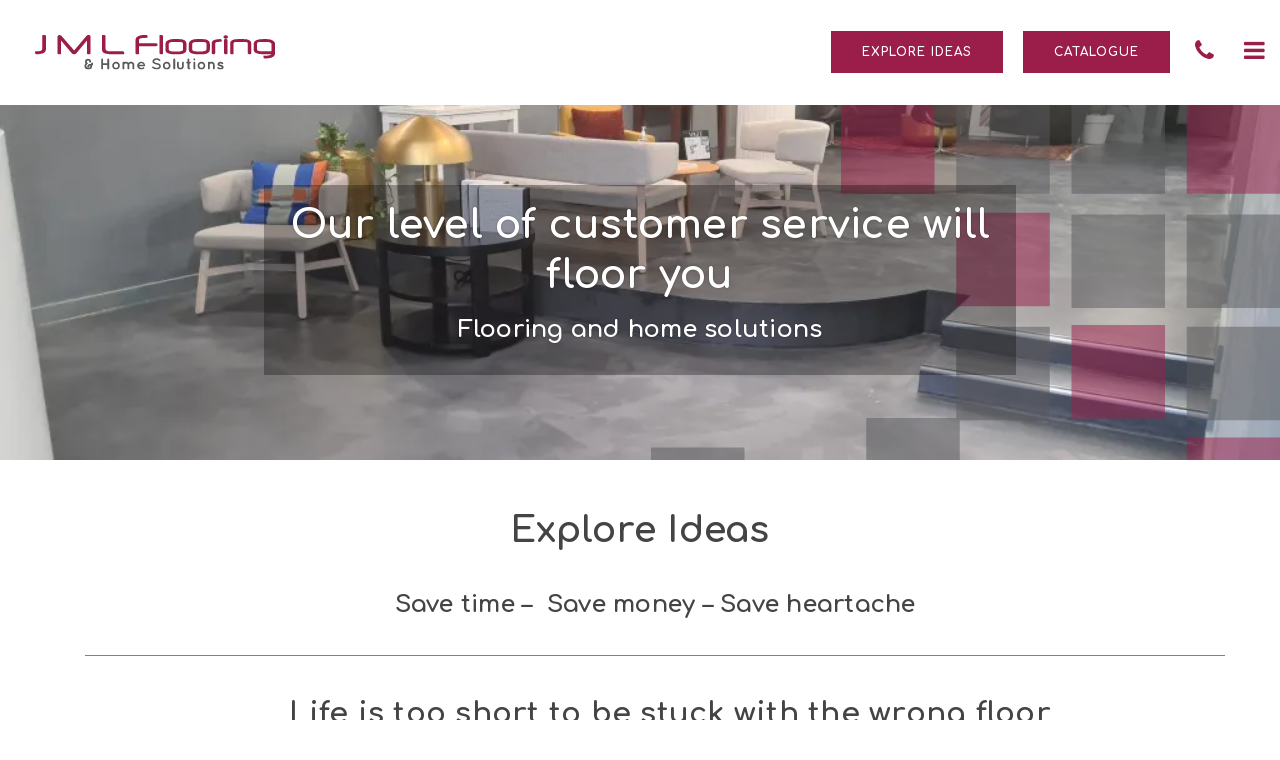

--- FILE ---
content_type: text/html; charset=UTF-8
request_url: https://www.jmlfloors.com.au/flooring-and-home-solutions/explore-ideas/?referer=5515
body_size: 21051
content:
<!doctype html>
<html itemscope="itemscope" itemtype="https://schema.org/Article" lang="en-AU" class="no-js">
    <head>
        <meta charset="UTF-8">
                <title itemprop="name">
                            Explore Ideas  - JML Flooring &amp; Home Solutions                 : 
                JML Flooring &amp; Home Solutions                    </title>
        <link href="http://www.google.com/analytics/" rel="dns-prefetch">

        <!--[if IE]>
                <meta http-equiv="X-UA-Compatible" content="IE=edge,chrome=1">
        <![endif]-->

        <meta name="viewport" content="width=device-width,initial-scale=1.0">

                            <meta name="description" content="Flooring and home solutions specialists">
        
        <link href="https://www.jmlfloors.com.au/wp-content/themes/id-boilerplate-child/img/icons/favicon.png" rel="shortcut icon">
        <link href="https://www.jmlfloors.com.au/wp-content/themes/id-boilerplate-child/img/icons/touch.png" rel="apple-touch-icon-precomposed">

        <meta name='robots' content='max-image-preview:large' />
<meta name="dlm-version" content="5.1.6">
<!-- Google Tag Manager for WordPress by gtm4wp.com -->
<script data-cfasync="false" data-pagespeed-no-defer>
	var gtm4wp_datalayer_name = "dataLayer";
	var dataLayer = dataLayer || [];
</script>
<!-- End Google Tag Manager for WordPress by gtm4wp.com --><script>window._wca = window._wca || [];</script>
<!-- Jetpack Site Verification Tags -->
<meta name="google-site-verification" content="8qDtR4GWrFSpLC2fTLjH1Q4kdYL4G80uqSZUnrnyN1g" />
<link rel='dns-prefetch' href='//netdna.bootstrapcdn.com' />
<link rel='dns-prefetch' href='//cdnjs.cloudflare.com' />
<link rel='dns-prefetch' href='//cdn.jsdelivr.net' />
<link rel='dns-prefetch' href='//stats.wp.com' />
<link rel='dns-prefetch' href='//unpkg.com' />
<link rel='dns-prefetch' href='//fonts.googleapis.com' />
<link rel='dns-prefetch' href='//widgets.wp.com' />
<link rel='dns-prefetch' href='//s0.wp.com' />
<link rel='dns-prefetch' href='//0.gravatar.com' />
<link rel='dns-prefetch' href='//1.gravatar.com' />
<link rel='dns-prefetch' href='//2.gravatar.com' />
<link rel='dns-prefetch' href='//www.googletagmanager.com' />
<link rel='preconnect' href='//i0.wp.com' />
<link rel='preconnect' href='//c0.wp.com' />
<link rel="alternate" title="oEmbed (JSON)" type="application/json+oembed" href="https://www.jmlfloors.com.au/wp-json/oembed/1.0/embed?url=https%3A%2F%2Fwww.jmlfloors.com.au%2Fflooring-and-home-solutions%2Fexplore-ideas%2F" />
<link rel="alternate" title="oEmbed (XML)" type="text/xml+oembed" href="https://www.jmlfloors.com.au/wp-json/oembed/1.0/embed?url=https%3A%2F%2Fwww.jmlfloors.com.au%2Fflooring-and-home-solutions%2Fexplore-ideas%2F&#038;format=xml" />
		<style>
			.lazyload,
			.lazyloading {
				max-width: 100%;
			}
		</style>
		<style id='wp-img-auto-sizes-contain-inline-css' type='text/css'>
img:is([sizes=auto i],[sizes^="auto," i]){contain-intrinsic-size:3000px 1500px}
/*# sourceURL=wp-img-auto-sizes-contain-inline-css */
</style>
<link rel='stylesheet' id='jetpack_related-posts-css' href='https://c0.wp.com/p/jetpack/15.4/modules/related-posts/related-posts.css'  media='all' />
<link rel='stylesheet' id='id-feature-pages-widget-widget-styles-css' href='https://www.jmlfloors.com.au/wp-content/plugins/id-feature-page-tiles/assets/css/id-feature-tiles.css'  media='all' />
<link rel='stylesheet' id='id-awesome-carousel-css-css' href='https://www.jmlfloors.com.au/wp-content/plugins/id-awesome-carousel/assets/css/stylesheet.css'  media='all' />
<style id='wp-block-library-inline-css' type='text/css'>
:root{--wp-block-synced-color:#7a00df;--wp-block-synced-color--rgb:122,0,223;--wp-bound-block-color:var(--wp-block-synced-color);--wp-editor-canvas-background:#ddd;--wp-admin-theme-color:#007cba;--wp-admin-theme-color--rgb:0,124,186;--wp-admin-theme-color-darker-10:#006ba1;--wp-admin-theme-color-darker-10--rgb:0,107,160.5;--wp-admin-theme-color-darker-20:#005a87;--wp-admin-theme-color-darker-20--rgb:0,90,135;--wp-admin-border-width-focus:2px}@media (min-resolution:192dpi){:root{--wp-admin-border-width-focus:1.5px}}.wp-element-button{cursor:pointer}:root .has-very-light-gray-background-color{background-color:#eee}:root .has-very-dark-gray-background-color{background-color:#313131}:root .has-very-light-gray-color{color:#eee}:root .has-very-dark-gray-color{color:#313131}:root .has-vivid-green-cyan-to-vivid-cyan-blue-gradient-background{background:linear-gradient(135deg,#00d084,#0693e3)}:root .has-purple-crush-gradient-background{background:linear-gradient(135deg,#34e2e4,#4721fb 50%,#ab1dfe)}:root .has-hazy-dawn-gradient-background{background:linear-gradient(135deg,#faaca8,#dad0ec)}:root .has-subdued-olive-gradient-background{background:linear-gradient(135deg,#fafae1,#67a671)}:root .has-atomic-cream-gradient-background{background:linear-gradient(135deg,#fdd79a,#004a59)}:root .has-nightshade-gradient-background{background:linear-gradient(135deg,#330968,#31cdcf)}:root .has-midnight-gradient-background{background:linear-gradient(135deg,#020381,#2874fc)}:root{--wp--preset--font-size--normal:16px;--wp--preset--font-size--huge:42px}.has-regular-font-size{font-size:1em}.has-larger-font-size{font-size:2.625em}.has-normal-font-size{font-size:var(--wp--preset--font-size--normal)}.has-huge-font-size{font-size:var(--wp--preset--font-size--huge)}.has-text-align-center{text-align:center}.has-text-align-left{text-align:left}.has-text-align-right{text-align:right}.has-fit-text{white-space:nowrap!important}#end-resizable-editor-section{display:none}.aligncenter{clear:both}.items-justified-left{justify-content:flex-start}.items-justified-center{justify-content:center}.items-justified-right{justify-content:flex-end}.items-justified-space-between{justify-content:space-between}.screen-reader-text{border:0;clip-path:inset(50%);height:1px;margin:-1px;overflow:hidden;padding:0;position:absolute;width:1px;word-wrap:normal!important}.screen-reader-text:focus{background-color:#ddd;clip-path:none;color:#444;display:block;font-size:1em;height:auto;left:5px;line-height:normal;padding:15px 23px 14px;text-decoration:none;top:5px;width:auto;z-index:100000}html :where(.has-border-color){border-style:solid}html :where([style*=border-top-color]){border-top-style:solid}html :where([style*=border-right-color]){border-right-style:solid}html :where([style*=border-bottom-color]){border-bottom-style:solid}html :where([style*=border-left-color]){border-left-style:solid}html :where([style*=border-width]){border-style:solid}html :where([style*=border-top-width]){border-top-style:solid}html :where([style*=border-right-width]){border-right-style:solid}html :where([style*=border-bottom-width]){border-bottom-style:solid}html :where([style*=border-left-width]){border-left-style:solid}html :where(img[class*=wp-image-]){height:auto;max-width:100%}:where(figure){margin:0 0 1em}html :where(.is-position-sticky){--wp-admin--admin-bar--position-offset:var(--wp-admin--admin-bar--height,0px)}@media screen and (max-width:600px){html :where(.is-position-sticky){--wp-admin--admin-bar--position-offset:0px}}

/*# sourceURL=wp-block-library-inline-css */
</style><style id='wp-block-gallery-inline-css' type='text/css'>
.blocks-gallery-grid:not(.has-nested-images),.wp-block-gallery:not(.has-nested-images){display:flex;flex-wrap:wrap;list-style-type:none;margin:0;padding:0}.blocks-gallery-grid:not(.has-nested-images) .blocks-gallery-image,.blocks-gallery-grid:not(.has-nested-images) .blocks-gallery-item,.wp-block-gallery:not(.has-nested-images) .blocks-gallery-image,.wp-block-gallery:not(.has-nested-images) .blocks-gallery-item{display:flex;flex-direction:column;flex-grow:1;justify-content:center;margin:0 1em 1em 0;position:relative;width:calc(50% - 1em)}.blocks-gallery-grid:not(.has-nested-images) .blocks-gallery-image:nth-of-type(2n),.blocks-gallery-grid:not(.has-nested-images) .blocks-gallery-item:nth-of-type(2n),.wp-block-gallery:not(.has-nested-images) .blocks-gallery-image:nth-of-type(2n),.wp-block-gallery:not(.has-nested-images) .blocks-gallery-item:nth-of-type(2n){margin-right:0}.blocks-gallery-grid:not(.has-nested-images) .blocks-gallery-image figure,.blocks-gallery-grid:not(.has-nested-images) .blocks-gallery-item figure,.wp-block-gallery:not(.has-nested-images) .blocks-gallery-image figure,.wp-block-gallery:not(.has-nested-images) .blocks-gallery-item figure{align-items:flex-end;display:flex;height:100%;justify-content:flex-start;margin:0}.blocks-gallery-grid:not(.has-nested-images) .blocks-gallery-image img,.blocks-gallery-grid:not(.has-nested-images) .blocks-gallery-item img,.wp-block-gallery:not(.has-nested-images) .blocks-gallery-image img,.wp-block-gallery:not(.has-nested-images) .blocks-gallery-item img{display:block;height:auto;max-width:100%;width:auto}.blocks-gallery-grid:not(.has-nested-images) .blocks-gallery-image figcaption,.blocks-gallery-grid:not(.has-nested-images) .blocks-gallery-item figcaption,.wp-block-gallery:not(.has-nested-images) .blocks-gallery-image figcaption,.wp-block-gallery:not(.has-nested-images) .blocks-gallery-item figcaption{background:linear-gradient(0deg,#000000b3,#0000004d 70%,#0000);bottom:0;box-sizing:border-box;color:#fff;font-size:.8em;margin:0;max-height:100%;overflow:auto;padding:3em .77em .7em;position:absolute;text-align:center;width:100%;z-index:2}.blocks-gallery-grid:not(.has-nested-images) .blocks-gallery-image figcaption img,.blocks-gallery-grid:not(.has-nested-images) .blocks-gallery-item figcaption img,.wp-block-gallery:not(.has-nested-images) .blocks-gallery-image figcaption img,.wp-block-gallery:not(.has-nested-images) .blocks-gallery-item figcaption img{display:inline}.blocks-gallery-grid:not(.has-nested-images) figcaption,.wp-block-gallery:not(.has-nested-images) figcaption{flex-grow:1}.blocks-gallery-grid:not(.has-nested-images).is-cropped .blocks-gallery-image a,.blocks-gallery-grid:not(.has-nested-images).is-cropped .blocks-gallery-image img,.blocks-gallery-grid:not(.has-nested-images).is-cropped .blocks-gallery-item a,.blocks-gallery-grid:not(.has-nested-images).is-cropped .blocks-gallery-item img,.wp-block-gallery:not(.has-nested-images).is-cropped .blocks-gallery-image a,.wp-block-gallery:not(.has-nested-images).is-cropped .blocks-gallery-image img,.wp-block-gallery:not(.has-nested-images).is-cropped .blocks-gallery-item a,.wp-block-gallery:not(.has-nested-images).is-cropped .blocks-gallery-item img{flex:1;height:100%;object-fit:cover;width:100%}.blocks-gallery-grid:not(.has-nested-images).columns-1 .blocks-gallery-image,.blocks-gallery-grid:not(.has-nested-images).columns-1 .blocks-gallery-item,.wp-block-gallery:not(.has-nested-images).columns-1 .blocks-gallery-image,.wp-block-gallery:not(.has-nested-images).columns-1 .blocks-gallery-item{margin-right:0;width:100%}@media (min-width:600px){.blocks-gallery-grid:not(.has-nested-images).columns-3 .blocks-gallery-image,.blocks-gallery-grid:not(.has-nested-images).columns-3 .blocks-gallery-item,.wp-block-gallery:not(.has-nested-images).columns-3 .blocks-gallery-image,.wp-block-gallery:not(.has-nested-images).columns-3 .blocks-gallery-item{margin-right:1em;width:calc(33.33333% - .66667em)}.blocks-gallery-grid:not(.has-nested-images).columns-4 .blocks-gallery-image,.blocks-gallery-grid:not(.has-nested-images).columns-4 .blocks-gallery-item,.wp-block-gallery:not(.has-nested-images).columns-4 .blocks-gallery-image,.wp-block-gallery:not(.has-nested-images).columns-4 .blocks-gallery-item{margin-right:1em;width:calc(25% - .75em)}.blocks-gallery-grid:not(.has-nested-images).columns-5 .blocks-gallery-image,.blocks-gallery-grid:not(.has-nested-images).columns-5 .blocks-gallery-item,.wp-block-gallery:not(.has-nested-images).columns-5 .blocks-gallery-image,.wp-block-gallery:not(.has-nested-images).columns-5 .blocks-gallery-item{margin-right:1em;width:calc(20% - .8em)}.blocks-gallery-grid:not(.has-nested-images).columns-6 .blocks-gallery-image,.blocks-gallery-grid:not(.has-nested-images).columns-6 .blocks-gallery-item,.wp-block-gallery:not(.has-nested-images).columns-6 .blocks-gallery-image,.wp-block-gallery:not(.has-nested-images).columns-6 .blocks-gallery-item{margin-right:1em;width:calc(16.66667% - .83333em)}.blocks-gallery-grid:not(.has-nested-images).columns-7 .blocks-gallery-image,.blocks-gallery-grid:not(.has-nested-images).columns-7 .blocks-gallery-item,.wp-block-gallery:not(.has-nested-images).columns-7 .blocks-gallery-image,.wp-block-gallery:not(.has-nested-images).columns-7 .blocks-gallery-item{margin-right:1em;width:calc(14.28571% - .85714em)}.blocks-gallery-grid:not(.has-nested-images).columns-8 .blocks-gallery-image,.blocks-gallery-grid:not(.has-nested-images).columns-8 .blocks-gallery-item,.wp-block-gallery:not(.has-nested-images).columns-8 .blocks-gallery-image,.wp-block-gallery:not(.has-nested-images).columns-8 .blocks-gallery-item{margin-right:1em;width:calc(12.5% - .875em)}.blocks-gallery-grid:not(.has-nested-images).columns-1 .blocks-gallery-image:nth-of-type(1n),.blocks-gallery-grid:not(.has-nested-images).columns-1 .blocks-gallery-item:nth-of-type(1n),.blocks-gallery-grid:not(.has-nested-images).columns-2 .blocks-gallery-image:nth-of-type(2n),.blocks-gallery-grid:not(.has-nested-images).columns-2 .blocks-gallery-item:nth-of-type(2n),.blocks-gallery-grid:not(.has-nested-images).columns-3 .blocks-gallery-image:nth-of-type(3n),.blocks-gallery-grid:not(.has-nested-images).columns-3 .blocks-gallery-item:nth-of-type(3n),.blocks-gallery-grid:not(.has-nested-images).columns-4 .blocks-gallery-image:nth-of-type(4n),.blocks-gallery-grid:not(.has-nested-images).columns-4 .blocks-gallery-item:nth-of-type(4n),.blocks-gallery-grid:not(.has-nested-images).columns-5 .blocks-gallery-image:nth-of-type(5n),.blocks-gallery-grid:not(.has-nested-images).columns-5 .blocks-gallery-item:nth-of-type(5n),.blocks-gallery-grid:not(.has-nested-images).columns-6 .blocks-gallery-image:nth-of-type(6n),.blocks-gallery-grid:not(.has-nested-images).columns-6 .blocks-gallery-item:nth-of-type(6n),.blocks-gallery-grid:not(.has-nested-images).columns-7 .blocks-gallery-image:nth-of-type(7n),.blocks-gallery-grid:not(.has-nested-images).columns-7 .blocks-gallery-item:nth-of-type(7n),.blocks-gallery-grid:not(.has-nested-images).columns-8 .blocks-gallery-image:nth-of-type(8n),.blocks-gallery-grid:not(.has-nested-images).columns-8 .blocks-gallery-item:nth-of-type(8n),.wp-block-gallery:not(.has-nested-images).columns-1 .blocks-gallery-image:nth-of-type(1n),.wp-block-gallery:not(.has-nested-images).columns-1 .blocks-gallery-item:nth-of-type(1n),.wp-block-gallery:not(.has-nested-images).columns-2 .blocks-gallery-image:nth-of-type(2n),.wp-block-gallery:not(.has-nested-images).columns-2 .blocks-gallery-item:nth-of-type(2n),.wp-block-gallery:not(.has-nested-images).columns-3 .blocks-gallery-image:nth-of-type(3n),.wp-block-gallery:not(.has-nested-images).columns-3 .blocks-gallery-item:nth-of-type(3n),.wp-block-gallery:not(.has-nested-images).columns-4 .blocks-gallery-image:nth-of-type(4n),.wp-block-gallery:not(.has-nested-images).columns-4 .blocks-gallery-item:nth-of-type(4n),.wp-block-gallery:not(.has-nested-images).columns-5 .blocks-gallery-image:nth-of-type(5n),.wp-block-gallery:not(.has-nested-images).columns-5 .blocks-gallery-item:nth-of-type(5n),.wp-block-gallery:not(.has-nested-images).columns-6 .blocks-gallery-image:nth-of-type(6n),.wp-block-gallery:not(.has-nested-images).columns-6 .blocks-gallery-item:nth-of-type(6n),.wp-block-gallery:not(.has-nested-images).columns-7 .blocks-gallery-image:nth-of-type(7n),.wp-block-gallery:not(.has-nested-images).columns-7 .blocks-gallery-item:nth-of-type(7n),.wp-block-gallery:not(.has-nested-images).columns-8 .blocks-gallery-image:nth-of-type(8n),.wp-block-gallery:not(.has-nested-images).columns-8 .blocks-gallery-item:nth-of-type(8n){margin-right:0}}.blocks-gallery-grid:not(.has-nested-images) .blocks-gallery-image:last-child,.blocks-gallery-grid:not(.has-nested-images) .blocks-gallery-item:last-child,.wp-block-gallery:not(.has-nested-images) .blocks-gallery-image:last-child,.wp-block-gallery:not(.has-nested-images) .blocks-gallery-item:last-child{margin-right:0}.blocks-gallery-grid:not(.has-nested-images).alignleft,.blocks-gallery-grid:not(.has-nested-images).alignright,.wp-block-gallery:not(.has-nested-images).alignleft,.wp-block-gallery:not(.has-nested-images).alignright{max-width:420px;width:100%}.blocks-gallery-grid:not(.has-nested-images).aligncenter .blocks-gallery-item figure,.wp-block-gallery:not(.has-nested-images).aligncenter .blocks-gallery-item figure{justify-content:center}.wp-block-gallery:not(.is-cropped) .blocks-gallery-item{align-self:flex-start}figure.wp-block-gallery.has-nested-images{align-items:normal}.wp-block-gallery.has-nested-images figure.wp-block-image:not(#individual-image){margin:0;width:calc(50% - var(--wp--style--unstable-gallery-gap, 16px)/2)}.wp-block-gallery.has-nested-images figure.wp-block-image{box-sizing:border-box;display:flex;flex-direction:column;flex-grow:1;justify-content:center;max-width:100%;position:relative}.wp-block-gallery.has-nested-images figure.wp-block-image>a,.wp-block-gallery.has-nested-images figure.wp-block-image>div{flex-direction:column;flex-grow:1;margin:0}.wp-block-gallery.has-nested-images figure.wp-block-image img{display:block;height:auto;max-width:100%!important;width:auto}.wp-block-gallery.has-nested-images figure.wp-block-image figcaption,.wp-block-gallery.has-nested-images figure.wp-block-image:has(figcaption):before{bottom:0;left:0;max-height:100%;position:absolute;right:0}.wp-block-gallery.has-nested-images figure.wp-block-image:has(figcaption):before{backdrop-filter:blur(3px);content:"";height:100%;-webkit-mask-image:linear-gradient(0deg,#000 20%,#0000);mask-image:linear-gradient(0deg,#000 20%,#0000);max-height:40%;pointer-events:none}.wp-block-gallery.has-nested-images figure.wp-block-image figcaption{box-sizing:border-box;color:#fff;font-size:13px;margin:0;overflow:auto;padding:1em;text-align:center;text-shadow:0 0 1.5px #000}.wp-block-gallery.has-nested-images figure.wp-block-image figcaption::-webkit-scrollbar{height:12px;width:12px}.wp-block-gallery.has-nested-images figure.wp-block-image figcaption::-webkit-scrollbar-track{background-color:initial}.wp-block-gallery.has-nested-images figure.wp-block-image figcaption::-webkit-scrollbar-thumb{background-clip:padding-box;background-color:initial;border:3px solid #0000;border-radius:8px}.wp-block-gallery.has-nested-images figure.wp-block-image figcaption:focus-within::-webkit-scrollbar-thumb,.wp-block-gallery.has-nested-images figure.wp-block-image figcaption:focus::-webkit-scrollbar-thumb,.wp-block-gallery.has-nested-images figure.wp-block-image figcaption:hover::-webkit-scrollbar-thumb{background-color:#fffc}.wp-block-gallery.has-nested-images figure.wp-block-image figcaption{scrollbar-color:#0000 #0000;scrollbar-gutter:stable both-edges;scrollbar-width:thin}.wp-block-gallery.has-nested-images figure.wp-block-image figcaption:focus,.wp-block-gallery.has-nested-images figure.wp-block-image figcaption:focus-within,.wp-block-gallery.has-nested-images figure.wp-block-image figcaption:hover{scrollbar-color:#fffc #0000}.wp-block-gallery.has-nested-images figure.wp-block-image figcaption{will-change:transform}@media (hover:none){.wp-block-gallery.has-nested-images figure.wp-block-image figcaption{scrollbar-color:#fffc #0000}}.wp-block-gallery.has-nested-images figure.wp-block-image figcaption{background:linear-gradient(0deg,#0006,#0000)}.wp-block-gallery.has-nested-images figure.wp-block-image figcaption img{display:inline}.wp-block-gallery.has-nested-images figure.wp-block-image figcaption a{color:inherit}.wp-block-gallery.has-nested-images figure.wp-block-image.has-custom-border img{box-sizing:border-box}.wp-block-gallery.has-nested-images figure.wp-block-image.has-custom-border>a,.wp-block-gallery.has-nested-images figure.wp-block-image.has-custom-border>div,.wp-block-gallery.has-nested-images figure.wp-block-image.is-style-rounded>a,.wp-block-gallery.has-nested-images figure.wp-block-image.is-style-rounded>div{flex:1 1 auto}.wp-block-gallery.has-nested-images figure.wp-block-image.has-custom-border figcaption,.wp-block-gallery.has-nested-images figure.wp-block-image.is-style-rounded figcaption{background:none;color:inherit;flex:initial;margin:0;padding:10px 10px 9px;position:relative;text-shadow:none}.wp-block-gallery.has-nested-images figure.wp-block-image.has-custom-border:before,.wp-block-gallery.has-nested-images figure.wp-block-image.is-style-rounded:before{content:none}.wp-block-gallery.has-nested-images figcaption{flex-basis:100%;flex-grow:1;text-align:center}.wp-block-gallery.has-nested-images:not(.is-cropped) figure.wp-block-image:not(#individual-image){margin-bottom:auto;margin-top:0}.wp-block-gallery.has-nested-images.is-cropped figure.wp-block-image:not(#individual-image){align-self:inherit}.wp-block-gallery.has-nested-images.is-cropped figure.wp-block-image:not(#individual-image)>a,.wp-block-gallery.has-nested-images.is-cropped figure.wp-block-image:not(#individual-image)>div:not(.components-drop-zone){display:flex}.wp-block-gallery.has-nested-images.is-cropped figure.wp-block-image:not(#individual-image) a,.wp-block-gallery.has-nested-images.is-cropped figure.wp-block-image:not(#individual-image) img{flex:1 0 0%;height:100%;object-fit:cover;width:100%}.wp-block-gallery.has-nested-images.columns-1 figure.wp-block-image:not(#individual-image){width:100%}@media (min-width:600px){.wp-block-gallery.has-nested-images.columns-3 figure.wp-block-image:not(#individual-image){width:calc(33.33333% - var(--wp--style--unstable-gallery-gap, 16px)*.66667)}.wp-block-gallery.has-nested-images.columns-4 figure.wp-block-image:not(#individual-image){width:calc(25% - var(--wp--style--unstable-gallery-gap, 16px)*.75)}.wp-block-gallery.has-nested-images.columns-5 figure.wp-block-image:not(#individual-image){width:calc(20% - var(--wp--style--unstable-gallery-gap, 16px)*.8)}.wp-block-gallery.has-nested-images.columns-6 figure.wp-block-image:not(#individual-image){width:calc(16.66667% - var(--wp--style--unstable-gallery-gap, 16px)*.83333)}.wp-block-gallery.has-nested-images.columns-7 figure.wp-block-image:not(#individual-image){width:calc(14.28571% - var(--wp--style--unstable-gallery-gap, 16px)*.85714)}.wp-block-gallery.has-nested-images.columns-8 figure.wp-block-image:not(#individual-image){width:calc(12.5% - var(--wp--style--unstable-gallery-gap, 16px)*.875)}.wp-block-gallery.has-nested-images.columns-default figure.wp-block-image:not(#individual-image){width:calc(33.33% - var(--wp--style--unstable-gallery-gap, 16px)*.66667)}.wp-block-gallery.has-nested-images.columns-default figure.wp-block-image:not(#individual-image):first-child:nth-last-child(2),.wp-block-gallery.has-nested-images.columns-default figure.wp-block-image:not(#individual-image):first-child:nth-last-child(2)~figure.wp-block-image:not(#individual-image){width:calc(50% - var(--wp--style--unstable-gallery-gap, 16px)*.5)}.wp-block-gallery.has-nested-images.columns-default figure.wp-block-image:not(#individual-image):first-child:last-child{width:100%}}.wp-block-gallery.has-nested-images.alignleft,.wp-block-gallery.has-nested-images.alignright{max-width:420px;width:100%}.wp-block-gallery.has-nested-images.aligncenter{justify-content:center}
/*# sourceURL=https://c0.wp.com/c/6.9/wp-includes/blocks/gallery/style.min.css */
</style>
<style id='wp-block-image-inline-css' type='text/css'>
.wp-block-image>a,.wp-block-image>figure>a{display:inline-block}.wp-block-image img{box-sizing:border-box;height:auto;max-width:100%;vertical-align:bottom}@media not (prefers-reduced-motion){.wp-block-image img.hide{visibility:hidden}.wp-block-image img.show{animation:show-content-image .4s}}.wp-block-image[style*=border-radius] img,.wp-block-image[style*=border-radius]>a{border-radius:inherit}.wp-block-image.has-custom-border img{box-sizing:border-box}.wp-block-image.aligncenter{text-align:center}.wp-block-image.alignfull>a,.wp-block-image.alignwide>a{width:100%}.wp-block-image.alignfull img,.wp-block-image.alignwide img{height:auto;width:100%}.wp-block-image .aligncenter,.wp-block-image .alignleft,.wp-block-image .alignright,.wp-block-image.aligncenter,.wp-block-image.alignleft,.wp-block-image.alignright{display:table}.wp-block-image .aligncenter>figcaption,.wp-block-image .alignleft>figcaption,.wp-block-image .alignright>figcaption,.wp-block-image.aligncenter>figcaption,.wp-block-image.alignleft>figcaption,.wp-block-image.alignright>figcaption{caption-side:bottom;display:table-caption}.wp-block-image .alignleft{float:left;margin:.5em 1em .5em 0}.wp-block-image .alignright{float:right;margin:.5em 0 .5em 1em}.wp-block-image .aligncenter{margin-left:auto;margin-right:auto}.wp-block-image :where(figcaption){margin-bottom:1em;margin-top:.5em}.wp-block-image.is-style-circle-mask img{border-radius:9999px}@supports ((-webkit-mask-image:none) or (mask-image:none)) or (-webkit-mask-image:none){.wp-block-image.is-style-circle-mask img{border-radius:0;-webkit-mask-image:url('data:image/svg+xml;utf8,<svg viewBox="0 0 100 100" xmlns="http://www.w3.org/2000/svg"><circle cx="50" cy="50" r="50"/></svg>');mask-image:url('data:image/svg+xml;utf8,<svg viewBox="0 0 100 100" xmlns="http://www.w3.org/2000/svg"><circle cx="50" cy="50" r="50"/></svg>');mask-mode:alpha;-webkit-mask-position:center;mask-position:center;-webkit-mask-repeat:no-repeat;mask-repeat:no-repeat;-webkit-mask-size:contain;mask-size:contain}}:root :where(.wp-block-image.is-style-rounded img,.wp-block-image .is-style-rounded img){border-radius:9999px}.wp-block-image figure{margin:0}.wp-lightbox-container{display:flex;flex-direction:column;position:relative}.wp-lightbox-container img{cursor:zoom-in}.wp-lightbox-container img:hover+button{opacity:1}.wp-lightbox-container button{align-items:center;backdrop-filter:blur(16px) saturate(180%);background-color:#5a5a5a40;border:none;border-radius:4px;cursor:zoom-in;display:flex;height:20px;justify-content:center;opacity:0;padding:0;position:absolute;right:16px;text-align:center;top:16px;width:20px;z-index:100}@media not (prefers-reduced-motion){.wp-lightbox-container button{transition:opacity .2s ease}}.wp-lightbox-container button:focus-visible{outline:3px auto #5a5a5a40;outline:3px auto -webkit-focus-ring-color;outline-offset:3px}.wp-lightbox-container button:hover{cursor:pointer;opacity:1}.wp-lightbox-container button:focus{opacity:1}.wp-lightbox-container button:focus,.wp-lightbox-container button:hover,.wp-lightbox-container button:not(:hover):not(:active):not(.has-background){background-color:#5a5a5a40;border:none}.wp-lightbox-overlay{box-sizing:border-box;cursor:zoom-out;height:100vh;left:0;overflow:hidden;position:fixed;top:0;visibility:hidden;width:100%;z-index:100000}.wp-lightbox-overlay .close-button{align-items:center;cursor:pointer;display:flex;justify-content:center;min-height:40px;min-width:40px;padding:0;position:absolute;right:calc(env(safe-area-inset-right) + 16px);top:calc(env(safe-area-inset-top) + 16px);z-index:5000000}.wp-lightbox-overlay .close-button:focus,.wp-lightbox-overlay .close-button:hover,.wp-lightbox-overlay .close-button:not(:hover):not(:active):not(.has-background){background:none;border:none}.wp-lightbox-overlay .lightbox-image-container{height:var(--wp--lightbox-container-height);left:50%;overflow:hidden;position:absolute;top:50%;transform:translate(-50%,-50%);transform-origin:top left;width:var(--wp--lightbox-container-width);z-index:9999999999}.wp-lightbox-overlay .wp-block-image{align-items:center;box-sizing:border-box;display:flex;height:100%;justify-content:center;margin:0;position:relative;transform-origin:0 0;width:100%;z-index:3000000}.wp-lightbox-overlay .wp-block-image img{height:var(--wp--lightbox-image-height);min-height:var(--wp--lightbox-image-height);min-width:var(--wp--lightbox-image-width);width:var(--wp--lightbox-image-width)}.wp-lightbox-overlay .wp-block-image figcaption{display:none}.wp-lightbox-overlay button{background:none;border:none}.wp-lightbox-overlay .scrim{background-color:#fff;height:100%;opacity:.9;position:absolute;width:100%;z-index:2000000}.wp-lightbox-overlay.active{visibility:visible}@media not (prefers-reduced-motion){.wp-lightbox-overlay.active{animation:turn-on-visibility .25s both}.wp-lightbox-overlay.active img{animation:turn-on-visibility .35s both}.wp-lightbox-overlay.show-closing-animation:not(.active){animation:turn-off-visibility .35s both}.wp-lightbox-overlay.show-closing-animation:not(.active) img{animation:turn-off-visibility .25s both}.wp-lightbox-overlay.zoom.active{animation:none;opacity:1;visibility:visible}.wp-lightbox-overlay.zoom.active .lightbox-image-container{animation:lightbox-zoom-in .4s}.wp-lightbox-overlay.zoom.active .lightbox-image-container img{animation:none}.wp-lightbox-overlay.zoom.active .scrim{animation:turn-on-visibility .4s forwards}.wp-lightbox-overlay.zoom.show-closing-animation:not(.active){animation:none}.wp-lightbox-overlay.zoom.show-closing-animation:not(.active) .lightbox-image-container{animation:lightbox-zoom-out .4s}.wp-lightbox-overlay.zoom.show-closing-animation:not(.active) .lightbox-image-container img{animation:none}.wp-lightbox-overlay.zoom.show-closing-animation:not(.active) .scrim{animation:turn-off-visibility .4s forwards}}@keyframes show-content-image{0%{visibility:hidden}99%{visibility:hidden}to{visibility:visible}}@keyframes turn-on-visibility{0%{opacity:0}to{opacity:1}}@keyframes turn-off-visibility{0%{opacity:1;visibility:visible}99%{opacity:0;visibility:visible}to{opacity:0;visibility:hidden}}@keyframes lightbox-zoom-in{0%{transform:translate(calc((-100vw + var(--wp--lightbox-scrollbar-width))/2 + var(--wp--lightbox-initial-left-position)),calc(-50vh + var(--wp--lightbox-initial-top-position))) scale(var(--wp--lightbox-scale))}to{transform:translate(-50%,-50%) scale(1)}}@keyframes lightbox-zoom-out{0%{transform:translate(-50%,-50%) scale(1);visibility:visible}99%{visibility:visible}to{transform:translate(calc((-100vw + var(--wp--lightbox-scrollbar-width))/2 + var(--wp--lightbox-initial-left-position)),calc(-50vh + var(--wp--lightbox-initial-top-position))) scale(var(--wp--lightbox-scale));visibility:hidden}}
/*# sourceURL=https://c0.wp.com/c/6.9/wp-includes/blocks/image/style.min.css */
</style>
<style id='wp-block-media-text-inline-css' type='text/css'>
.wp-block-media-text{box-sizing:border-box;
  /*!rtl:begin:ignore*/direction:ltr;
  /*!rtl:end:ignore*/display:grid;grid-template-columns:50% 1fr;grid-template-rows:auto}.wp-block-media-text.has-media-on-the-right{grid-template-columns:1fr 50%}.wp-block-media-text.is-vertically-aligned-top>.wp-block-media-text__content,.wp-block-media-text.is-vertically-aligned-top>.wp-block-media-text__media{align-self:start}.wp-block-media-text.is-vertically-aligned-center>.wp-block-media-text__content,.wp-block-media-text.is-vertically-aligned-center>.wp-block-media-text__media,.wp-block-media-text>.wp-block-media-text__content,.wp-block-media-text>.wp-block-media-text__media{align-self:center}.wp-block-media-text.is-vertically-aligned-bottom>.wp-block-media-text__content,.wp-block-media-text.is-vertically-aligned-bottom>.wp-block-media-text__media{align-self:end}.wp-block-media-text>.wp-block-media-text__media{
  /*!rtl:begin:ignore*/grid-column:1;grid-row:1;
  /*!rtl:end:ignore*/margin:0}.wp-block-media-text>.wp-block-media-text__content{direction:ltr;
  /*!rtl:begin:ignore*/grid-column:2;grid-row:1;
  /*!rtl:end:ignore*/padding:0 8%;word-break:break-word}.wp-block-media-text.has-media-on-the-right>.wp-block-media-text__media{
  /*!rtl:begin:ignore*/grid-column:2;grid-row:1
  /*!rtl:end:ignore*/}.wp-block-media-text.has-media-on-the-right>.wp-block-media-text__content{
  /*!rtl:begin:ignore*/grid-column:1;grid-row:1
  /*!rtl:end:ignore*/}.wp-block-media-text__media a{display:block}.wp-block-media-text__media img,.wp-block-media-text__media video{height:auto;max-width:unset;vertical-align:middle;width:100%}.wp-block-media-text.is-image-fill>.wp-block-media-text__media{background-size:cover;height:100%;min-height:250px}.wp-block-media-text.is-image-fill>.wp-block-media-text__media>a{display:block;height:100%}.wp-block-media-text.is-image-fill>.wp-block-media-text__media img{height:1px;margin:-1px;overflow:hidden;padding:0;position:absolute;width:1px;clip:rect(0,0,0,0);border:0}.wp-block-media-text.is-image-fill-element>.wp-block-media-text__media{height:100%;min-height:250px}.wp-block-media-text.is-image-fill-element>.wp-block-media-text__media>a{display:block;height:100%}.wp-block-media-text.is-image-fill-element>.wp-block-media-text__media img{height:100%;object-fit:cover;width:100%}@media (max-width:600px){.wp-block-media-text.is-stacked-on-mobile{grid-template-columns:100%!important}.wp-block-media-text.is-stacked-on-mobile>.wp-block-media-text__media{grid-column:1;grid-row:1}.wp-block-media-text.is-stacked-on-mobile>.wp-block-media-text__content{grid-column:1;grid-row:2}}
/*# sourceURL=https://c0.wp.com/c/6.9/wp-includes/blocks/media-text/style.min.css */
</style>
<style id='wp-block-paragraph-inline-css' type='text/css'>
.is-small-text{font-size:.875em}.is-regular-text{font-size:1em}.is-large-text{font-size:2.25em}.is-larger-text{font-size:3em}.has-drop-cap:not(:focus):first-letter{float:left;font-size:8.4em;font-style:normal;font-weight:100;line-height:.68;margin:.05em .1em 0 0;text-transform:uppercase}body.rtl .has-drop-cap:not(:focus):first-letter{float:none;margin-left:.1em}p.has-drop-cap.has-background{overflow:hidden}:root :where(p.has-background){padding:1.25em 2.375em}:where(p.has-text-color:not(.has-link-color)) a{color:inherit}p.has-text-align-left[style*="writing-mode:vertical-lr"],p.has-text-align-right[style*="writing-mode:vertical-rl"]{rotate:180deg}
/*# sourceURL=https://c0.wp.com/c/6.9/wp-includes/blocks/paragraph/style.min.css */
</style>
<link rel='stylesheet' id='wc-blocks-style-css' href='https://c0.wp.com/p/woocommerce/10.4.3/assets/client/blocks/wc-blocks.css'  media='all' />
<style id='global-styles-inline-css' type='text/css'>
:root{--wp--preset--aspect-ratio--square: 1;--wp--preset--aspect-ratio--4-3: 4/3;--wp--preset--aspect-ratio--3-4: 3/4;--wp--preset--aspect-ratio--3-2: 3/2;--wp--preset--aspect-ratio--2-3: 2/3;--wp--preset--aspect-ratio--16-9: 16/9;--wp--preset--aspect-ratio--9-16: 9/16;--wp--preset--color--black: #000000;--wp--preset--color--cyan-bluish-gray: #abb8c3;--wp--preset--color--white: #ffffff;--wp--preset--color--pale-pink: #f78da7;--wp--preset--color--vivid-red: #cf2e2e;--wp--preset--color--luminous-vivid-orange: #ff6900;--wp--preset--color--luminous-vivid-amber: #fcb900;--wp--preset--color--light-green-cyan: #7bdcb5;--wp--preset--color--vivid-green-cyan: #00d084;--wp--preset--color--pale-cyan-blue: #8ed1fc;--wp--preset--color--vivid-cyan-blue: #0693e3;--wp--preset--color--vivid-purple: #9b51e0;--wp--preset--gradient--vivid-cyan-blue-to-vivid-purple: linear-gradient(135deg,rgb(6,147,227) 0%,rgb(155,81,224) 100%);--wp--preset--gradient--light-green-cyan-to-vivid-green-cyan: linear-gradient(135deg,rgb(122,220,180) 0%,rgb(0,208,130) 100%);--wp--preset--gradient--luminous-vivid-amber-to-luminous-vivid-orange: linear-gradient(135deg,rgb(252,185,0) 0%,rgb(255,105,0) 100%);--wp--preset--gradient--luminous-vivid-orange-to-vivid-red: linear-gradient(135deg,rgb(255,105,0) 0%,rgb(207,46,46) 100%);--wp--preset--gradient--very-light-gray-to-cyan-bluish-gray: linear-gradient(135deg,rgb(238,238,238) 0%,rgb(169,184,195) 100%);--wp--preset--gradient--cool-to-warm-spectrum: linear-gradient(135deg,rgb(74,234,220) 0%,rgb(151,120,209) 20%,rgb(207,42,186) 40%,rgb(238,44,130) 60%,rgb(251,105,98) 80%,rgb(254,248,76) 100%);--wp--preset--gradient--blush-light-purple: linear-gradient(135deg,rgb(255,206,236) 0%,rgb(152,150,240) 100%);--wp--preset--gradient--blush-bordeaux: linear-gradient(135deg,rgb(254,205,165) 0%,rgb(254,45,45) 50%,rgb(107,0,62) 100%);--wp--preset--gradient--luminous-dusk: linear-gradient(135deg,rgb(255,203,112) 0%,rgb(199,81,192) 50%,rgb(65,88,208) 100%);--wp--preset--gradient--pale-ocean: linear-gradient(135deg,rgb(255,245,203) 0%,rgb(182,227,212) 50%,rgb(51,167,181) 100%);--wp--preset--gradient--electric-grass: linear-gradient(135deg,rgb(202,248,128) 0%,rgb(113,206,126) 100%);--wp--preset--gradient--midnight: linear-gradient(135deg,rgb(2,3,129) 0%,rgb(40,116,252) 100%);--wp--preset--font-size--small: 13px;--wp--preset--font-size--medium: 20px;--wp--preset--font-size--large: 36px;--wp--preset--font-size--x-large: 42px;--wp--preset--spacing--20: 0.44rem;--wp--preset--spacing--30: 0.67rem;--wp--preset--spacing--40: 1rem;--wp--preset--spacing--50: 1.5rem;--wp--preset--spacing--60: 2.25rem;--wp--preset--spacing--70: 3.38rem;--wp--preset--spacing--80: 5.06rem;--wp--preset--shadow--natural: 6px 6px 9px rgba(0, 0, 0, 0.2);--wp--preset--shadow--deep: 12px 12px 50px rgba(0, 0, 0, 0.4);--wp--preset--shadow--sharp: 6px 6px 0px rgba(0, 0, 0, 0.2);--wp--preset--shadow--outlined: 6px 6px 0px -3px rgb(255, 255, 255), 6px 6px rgb(0, 0, 0);--wp--preset--shadow--crisp: 6px 6px 0px rgb(0, 0, 0);}:where(.is-layout-flex){gap: 0.5em;}:where(.is-layout-grid){gap: 0.5em;}body .is-layout-flex{display: flex;}.is-layout-flex{flex-wrap: wrap;align-items: center;}.is-layout-flex > :is(*, div){margin: 0;}body .is-layout-grid{display: grid;}.is-layout-grid > :is(*, div){margin: 0;}:where(.wp-block-columns.is-layout-flex){gap: 2em;}:where(.wp-block-columns.is-layout-grid){gap: 2em;}:where(.wp-block-post-template.is-layout-flex){gap: 1.25em;}:where(.wp-block-post-template.is-layout-grid){gap: 1.25em;}.has-black-color{color: var(--wp--preset--color--black) !important;}.has-cyan-bluish-gray-color{color: var(--wp--preset--color--cyan-bluish-gray) !important;}.has-white-color{color: var(--wp--preset--color--white) !important;}.has-pale-pink-color{color: var(--wp--preset--color--pale-pink) !important;}.has-vivid-red-color{color: var(--wp--preset--color--vivid-red) !important;}.has-luminous-vivid-orange-color{color: var(--wp--preset--color--luminous-vivid-orange) !important;}.has-luminous-vivid-amber-color{color: var(--wp--preset--color--luminous-vivid-amber) !important;}.has-light-green-cyan-color{color: var(--wp--preset--color--light-green-cyan) !important;}.has-vivid-green-cyan-color{color: var(--wp--preset--color--vivid-green-cyan) !important;}.has-pale-cyan-blue-color{color: var(--wp--preset--color--pale-cyan-blue) !important;}.has-vivid-cyan-blue-color{color: var(--wp--preset--color--vivid-cyan-blue) !important;}.has-vivid-purple-color{color: var(--wp--preset--color--vivid-purple) !important;}.has-black-background-color{background-color: var(--wp--preset--color--black) !important;}.has-cyan-bluish-gray-background-color{background-color: var(--wp--preset--color--cyan-bluish-gray) !important;}.has-white-background-color{background-color: var(--wp--preset--color--white) !important;}.has-pale-pink-background-color{background-color: var(--wp--preset--color--pale-pink) !important;}.has-vivid-red-background-color{background-color: var(--wp--preset--color--vivid-red) !important;}.has-luminous-vivid-orange-background-color{background-color: var(--wp--preset--color--luminous-vivid-orange) !important;}.has-luminous-vivid-amber-background-color{background-color: var(--wp--preset--color--luminous-vivid-amber) !important;}.has-light-green-cyan-background-color{background-color: var(--wp--preset--color--light-green-cyan) !important;}.has-vivid-green-cyan-background-color{background-color: var(--wp--preset--color--vivid-green-cyan) !important;}.has-pale-cyan-blue-background-color{background-color: var(--wp--preset--color--pale-cyan-blue) !important;}.has-vivid-cyan-blue-background-color{background-color: var(--wp--preset--color--vivid-cyan-blue) !important;}.has-vivid-purple-background-color{background-color: var(--wp--preset--color--vivid-purple) !important;}.has-black-border-color{border-color: var(--wp--preset--color--black) !important;}.has-cyan-bluish-gray-border-color{border-color: var(--wp--preset--color--cyan-bluish-gray) !important;}.has-white-border-color{border-color: var(--wp--preset--color--white) !important;}.has-pale-pink-border-color{border-color: var(--wp--preset--color--pale-pink) !important;}.has-vivid-red-border-color{border-color: var(--wp--preset--color--vivid-red) !important;}.has-luminous-vivid-orange-border-color{border-color: var(--wp--preset--color--luminous-vivid-orange) !important;}.has-luminous-vivid-amber-border-color{border-color: var(--wp--preset--color--luminous-vivid-amber) !important;}.has-light-green-cyan-border-color{border-color: var(--wp--preset--color--light-green-cyan) !important;}.has-vivid-green-cyan-border-color{border-color: var(--wp--preset--color--vivid-green-cyan) !important;}.has-pale-cyan-blue-border-color{border-color: var(--wp--preset--color--pale-cyan-blue) !important;}.has-vivid-cyan-blue-border-color{border-color: var(--wp--preset--color--vivid-cyan-blue) !important;}.has-vivid-purple-border-color{border-color: var(--wp--preset--color--vivid-purple) !important;}.has-vivid-cyan-blue-to-vivid-purple-gradient-background{background: var(--wp--preset--gradient--vivid-cyan-blue-to-vivid-purple) !important;}.has-light-green-cyan-to-vivid-green-cyan-gradient-background{background: var(--wp--preset--gradient--light-green-cyan-to-vivid-green-cyan) !important;}.has-luminous-vivid-amber-to-luminous-vivid-orange-gradient-background{background: var(--wp--preset--gradient--luminous-vivid-amber-to-luminous-vivid-orange) !important;}.has-luminous-vivid-orange-to-vivid-red-gradient-background{background: var(--wp--preset--gradient--luminous-vivid-orange-to-vivid-red) !important;}.has-very-light-gray-to-cyan-bluish-gray-gradient-background{background: var(--wp--preset--gradient--very-light-gray-to-cyan-bluish-gray) !important;}.has-cool-to-warm-spectrum-gradient-background{background: var(--wp--preset--gradient--cool-to-warm-spectrum) !important;}.has-blush-light-purple-gradient-background{background: var(--wp--preset--gradient--blush-light-purple) !important;}.has-blush-bordeaux-gradient-background{background: var(--wp--preset--gradient--blush-bordeaux) !important;}.has-luminous-dusk-gradient-background{background: var(--wp--preset--gradient--luminous-dusk) !important;}.has-pale-ocean-gradient-background{background: var(--wp--preset--gradient--pale-ocean) !important;}.has-electric-grass-gradient-background{background: var(--wp--preset--gradient--electric-grass) !important;}.has-midnight-gradient-background{background: var(--wp--preset--gradient--midnight) !important;}.has-small-font-size{font-size: var(--wp--preset--font-size--small) !important;}.has-medium-font-size{font-size: var(--wp--preset--font-size--medium) !important;}.has-large-font-size{font-size: var(--wp--preset--font-size--large) !important;}.has-x-large-font-size{font-size: var(--wp--preset--font-size--x-large) !important;}
/*# sourceURL=global-styles-inline-css */
</style>
<style id='core-block-supports-inline-css' type='text/css'>
.wp-block-gallery.wp-block-gallery-1{--wp--style--unstable-gallery-gap:var( --wp--style--gallery-gap-default, var( --gallery-block--gutter-size, var( --wp--style--block-gap, 0.5em ) ) );gap:var( --wp--style--gallery-gap-default, var( --gallery-block--gutter-size, var( --wp--style--block-gap, 0.5em ) ) );}
/*# sourceURL=core-block-supports-inline-css */
</style>

<style id='classic-theme-styles-inline-css' type='text/css'>
/*! This file is auto-generated */
.wp-block-button__link{color:#fff;background-color:#32373c;border-radius:9999px;box-shadow:none;text-decoration:none;padding:calc(.667em + 2px) calc(1.333em + 2px);font-size:1.125em}.wp-block-file__button{background:#32373c;color:#fff;text-decoration:none}
/*# sourceURL=/wp-includes/css/classic-themes.min.css */
</style>
<link rel='stylesheet' id='contact-form-7-css' href='https://www.jmlfloors.com.au/wp-content/plugins/contact-form-7/includes/css/styles.css'  media='all' />
<link rel='stylesheet' id='swipebox-css-css' href='//cdnjs.cloudflare.com/ajax/libs/jquery.swipebox/1.4.4/css/swipebox.min.css'  media='all' />
<link rel='stylesheet' id='id-gallery-css-css' href='https://www.jmlfloors.com.au/wp-content/plugins/id-gallery/assets/css/id-gallery-styles.css'  media='all' />
<link rel='stylesheet' id='woocommerce-layout-css' href='https://c0.wp.com/p/woocommerce/10.4.3/assets/css/woocommerce-layout.css'  media='all' />
<style id='woocommerce-layout-inline-css' type='text/css'>

	.infinite-scroll .woocommerce-pagination {
		display: none;
	}
/*# sourceURL=woocommerce-layout-inline-css */
</style>
<link rel='stylesheet' id='woocommerce-smallscreen-css' href='https://c0.wp.com/p/woocommerce/10.4.3/assets/css/woocommerce-smallscreen.css'  media='only screen and (max-width: 768px)' />
<link rel='stylesheet' id='woocommerce-general-css' href='https://c0.wp.com/p/woocommerce/10.4.3/assets/css/woocommerce.css'  media='all' />
<style id='woocommerce-inline-inline-css' type='text/css'>
.woocommerce form .form-row .required { visibility: visible; }
/*# sourceURL=woocommerce-inline-inline-css */
</style>
<link rel='stylesheet' id='post-module-styles-css' href='https://www.jmlfloors.com.au/wp-content/plugins/module-post/assets/css/module.css'  media='all' />
<link rel='stylesheet' id='yith-wcan-shortcodes-css' href='https://www.jmlfloors.com.au/wp-content/plugins/yith-woocommerce-ajax-navigation/assets/css/shortcodes.css'  media='all' />
<style id='yith-wcan-shortcodes-inline-css' type='text/css'>
:root{
	--yith-wcan-filters_colors_titles: #434343;
	--yith-wcan-filters_colors_background: #FFFFFF;
	--yith-wcan-filters_colors_accent: #A7144C;
	--yith-wcan-filters_colors_accent_r: 167;
	--yith-wcan-filters_colors_accent_g: 20;
	--yith-wcan-filters_colors_accent_b: 76;
	--yith-wcan-color_swatches_border_radius: 100%;
	--yith-wcan-color_swatches_size: 30px;
	--yith-wcan-labels_style_background: #FFFFFF;
	--yith-wcan-labels_style_background_hover: #A7144C;
	--yith-wcan-labels_style_background_active: #A7144C;
	--yith-wcan-labels_style_text: #434343;
	--yith-wcan-labels_style_text_hover: #FFFFFF;
	--yith-wcan-labels_style_text_active: #FFFFFF;
	--yith-wcan-anchors_style_text: #434343;
	--yith-wcan-anchors_style_text_hover: #A7144C;
	--yith-wcan-anchors_style_text_active: #A7144C;
}
/*# sourceURL=yith-wcan-shortcodes-inline-css */
</style>
<link rel='stylesheet' id='id-external-font-assets-css' href='//fonts.googleapis.com/css2?family=Comfortaa:wght@400;700&#038;display=swap'  media='all' />
<link rel='stylesheet' id='bootstrap-css' href='//netdna.bootstrapcdn.com/bootstrap/3.3.7/css/bootstrap.min.css'  media='all' />
<link rel='stylesheet' id='id-style-css' href='https://www.jmlfloors.com.au/wp-content/themes/id-boilerplate-master/assets/css/id-style.css'  media='all' />
<link rel='stylesheet' id='font-awesome-css' href='//netdna.bootstrapcdn.com/font-awesome/4.7.0/css/font-awesome.css'  media='all' />
<style id='font-awesome-inline-css' type='text/css'>
[data-font="FontAwesome"]:before {font-family: 'FontAwesome' !important;content: attr(data-icon) !important;speak: none !important;font-weight: normal !important;font-variant: normal !important;text-transform: none !important;line-height: 1 !important;font-style: normal !important;-webkit-font-smoothing: antialiased !important;-moz-osx-font-smoothing: grayscale !important;}
/*# sourceURL=font-awesome-inline-css */
</style>
<link rel='stylesheet' id='jetpack_likes-css' href='https://c0.wp.com/p/jetpack/15.4/modules/likes/style.css'  media='all' />
<link rel='stylesheet' id='dflip-style-css' href='https://www.jmlfloors.com.au/wp-content/plugins/3d-flipbook-dflip-lite/assets/css/dflip.min.css'  media='all' />
<link rel='stylesheet' id='widget-name-widget-styles-css' href='https://www.jmlfloors.com.au/wp-content/plugins/id-awesome-client-center/assets/css/widget.css'  media='all' />
<link rel='stylesheet' id='leaflet-css' href='https://www.jmlfloors.com.au/wp-content/plugins/acf-openstreetmap-field/assets/css/acf-osm-leaflet.css'  media='all' />
<link rel='stylesheet' id='id-magic-widget-widget-styles2-css' href='https://www.jmlfloors.com.au/wp-content/plugins/id-magic-widget/css/widget.css'  media='all' />
<link rel='stylesheet' id='id-custom-header-styles-css' href='https://www.jmlfloors.com.au/wp-content/plugins/id-awesome-header/assets/css/id-header-styles.css'  media='all' />
<link rel='stylesheet' id='wp-style-css' href='https://www.jmlfloors.com.au/wp-content/themes/id-boilerplate-child/style.css'  media='all' />
<link rel='stylesheet' id='owl-carousel-css-css' href='//cdnjs.cloudflare.com/ajax/libs/OwlCarousel2/2.1.6/assets/owl.carousel.min.css'  media='all' />
<link rel='stylesheet' id='id-woo-styles-css' href='https://www.jmlfloors.com.au/wp-content/themes/id-boilerplate-child/assets/includes/id-woo-styles.css'  media='all' />
<link rel='stylesheet' id='jquery-ui-smoothness-css' href='https://www.jmlfloors.com.au/wp-content/plugins/contact-form-7/includes/js/jquery-ui/themes/smoothness/jquery-ui.min.css'  media='screen' />
<link rel='stylesheet' id='id-unique-page-css' href='https://www.jmlfloors.com.au/wp-content/plugins/id-unique-page-module/assets/css/id-unique-page.css'  media='all' />
<script type="text/javascript" id="jetpack_related-posts-js-extra">
/* <![CDATA[ */
var related_posts_js_options = {"post_heading":"h4"};
//# sourceURL=jetpack_related-posts-js-extra
/* ]]> */
</script>
<script  src="https://c0.wp.com/p/jetpack/15.4/_inc/build/related-posts/related-posts.min.js" id="jetpack_related-posts-js"></script>
<script  src="https://www.jmlfloors.com.au/wp-content/themes/id-boilerplate-master/js/modernizr.min.js" id="modernizr-js"></script>
<script  src="https://c0.wp.com/c/6.9/wp-includes/js/jquery/jquery.min.js" id="jquery-core-js"></script>
<script  src="https://c0.wp.com/c/6.9/wp-includes/js/jquery/jquery-migrate.min.js" id="jquery-migrate-js"></script>
<script  src="https://www.jmlfloors.com.au/wp-content/plugins/id-cta-content-button/assets/js/id-cta-tracking.js" id="id-cta-tracking-js"></script>
<script  src="https://c0.wp.com/p/woocommerce/10.4.3/assets/js/jquery-blockui/jquery.blockUI.min.js" id="wc-jquery-blockui-js" defer="defer" data-wp-strategy="defer"></script>
<script type="text/javascript" id="wc-add-to-cart-js-extra">
/* <![CDATA[ */
var wc_add_to_cart_params = {"ajax_url":"/wp-admin/admin-ajax.php","wc_ajax_url":"/?wc-ajax=%%endpoint%%","i18n_view_cart":"View cart","cart_url":"https://www.jmlfloors.com.au/cart/","is_cart":"","cart_redirect_after_add":"no"};
//# sourceURL=wc-add-to-cart-js-extra
/* ]]> */
</script>
<script  src="https://c0.wp.com/p/woocommerce/10.4.3/assets/js/frontend/add-to-cart.min.js" id="wc-add-to-cart-js" defer="defer" data-wp-strategy="defer"></script>
<script  src="https://c0.wp.com/p/woocommerce/10.4.3/assets/js/js-cookie/js.cookie.min.js" id="wc-js-cookie-js" defer="defer" data-wp-strategy="defer"></script>
<script type="text/javascript" id="woocommerce-js-extra">
/* <![CDATA[ */
var woocommerce_params = {"ajax_url":"/wp-admin/admin-ajax.php","wc_ajax_url":"/?wc-ajax=%%endpoint%%","i18n_password_show":"Show password","i18n_password_hide":"Hide password"};
//# sourceURL=woocommerce-js-extra
/* ]]> */
</script>
<script  src="https://c0.wp.com/p/woocommerce/10.4.3/assets/js/frontend/woocommerce.min.js" id="woocommerce-js" defer="defer" data-wp-strategy="defer"></script>
<script  src="https://stats.wp.com/s-202604.js" id="woocommerce-analytics-js" defer="defer" data-wp-strategy="defer"></script>
<link rel="https://api.w.org/" href="https://www.jmlfloors.com.au/wp-json/" /><link rel="alternate" title="JSON" type="application/json" href="https://www.jmlfloors.com.au/wp-json/wp/v2/landing-page/365" /><link rel="EditURI" type="application/rsd+xml" title="RSD" href="https://www.jmlfloors.com.au/xmlrpc.php?rsd" />

<meta name="generator" content="Site Kit by Google 1.170.0" /><style id="id-inline-slideshow-height">

    .id-slide-item { height: 90vh; } @media screen and (min-width: 768px) { .id-slide-item { height: 75vh; }  } @media screen and (min-width: 992px) { .id-slide-item { height: 75vh; }  } @media screen and (min-width: 1200px) { .id-slide-item { height: 75vh; }  } 
</style><meta name="generator" content="performance-lab 4.0.1; plugins: ">
	<style>img#wpstats{display:none}</style>
		
<!-- Google Tag Manager for WordPress by gtm4wp.com -->
<!-- GTM Container placement set to automatic -->
<script data-cfasync="false" data-pagespeed-no-defer>
	var dataLayer_content = {"pagePostType":"landing-page","pagePostType2":"single-landing-page","pagePostAuthor":"JML Flooring"};
	dataLayer.push( dataLayer_content );
</script>
<script data-cfasync="false" data-pagespeed-no-defer>
(function(w,d,s,l,i){w[l]=w[l]||[];w[l].push({'gtm.start':
new Date().getTime(),event:'gtm.js'});var f=d.getElementsByTagName(s)[0],
j=d.createElement(s),dl=l!='dataLayer'?'&l='+l:'';j.async=true;j.src=
'//www.googletagmanager.com/gtm.js?id='+i+dl;f.parentNode.insertBefore(j,f);
})(window,document,'script','dataLayer','GTM-MWBJWMD');
</script>
<!-- End Google Tag Manager for WordPress by gtm4wp.com -->		<script>
			document.documentElement.className = document.documentElement.className.replace('no-js', 'js');
		</script>
				<style>
			.no-js img.lazyload {
				display: none;
			}

			figure.wp-block-image img.lazyloading {
				min-width: 150px;
			}

			.lazyload,
			.lazyloading {
				--smush-placeholder-width: 100px;
				--smush-placeholder-aspect-ratio: 1/1;
				width: var(--smush-image-width, var(--smush-placeholder-width)) !important;
				aspect-ratio: var(--smush-image-aspect-ratio, var(--smush-placeholder-aspect-ratio)) !important;
			}

						.lazyload, .lazyloading {
				opacity: 0;
			}

			.lazyloaded {
				opacity: 1;
				transition: opacity 400ms;
				transition-delay: 0ms;
			}

					</style>
			<noscript><style>.woocommerce-product-gallery{ opacity: 1 !important; }</style></noscript>
	<!-- SEO meta tags powered by SmartCrawl https://wpmudev.com/project/smartcrawl-wordpress-seo/ -->
<link rel="canonical" href="https://www.jmlfloors.com.au/flooring-and-home-solutions/explore-ideas/" />
<meta name="description" content="Save time -  Save money - Save heartache Life is too short to be stuck with the wrong floor You love your home – don&#039;t be held back We don&#039;t just  ..." />
<meta name="google-site-verification" content="hhQ1CgT2p9drrUhW7xIdsNNh4pfY6smEQ_L6XFLGELY" />
<script type="application/ld+json">{"@context":"https:\/\/schema.org","@graph":[{"@type":"Organization","@id":"https:\/\/www.jmlfloors.com.au\/#schema-publishing-organization","url":"https:\/\/www.jmlfloors.com.au","name":"JML Flooring &amp; Home Solutions"},{"@type":"WebSite","@id":"https:\/\/www.jmlfloors.com.au\/#schema-website","url":"https:\/\/www.jmlfloors.com.au","name":"JML Flooring &amp; Home Solutions","encoding":"UTF-8","potentialAction":{"@type":"SearchAction","target":"https:\/\/www.jmlfloors.com.au\/search\/{search_term_string}\/","query-input":"required name=search_term_string"}},{"@type":"BreadcrumbList","@id":"https:\/\/www.jmlfloors.com.au\/flooring-and-home-solutions\/explore-ideas?page&landing-page=explore-ideas&post_type=landing-page&name=explore-ideas\/#breadcrumb","itemListElement":[{"@type":"ListItem","position":1,"name":"Home","item":"https:\/\/www.jmlfloors.com.au"},{"@type":"ListItem","position":2,"name":"Explore Ideas"}]},{"@type":"Person","@id":"https:\/\/www.jmlfloors.com.au\/author\/jmlflooring\/#schema-author","name":"JML Flooring","url":"https:\/\/www.jmlfloors.com.au\/author\/jmlflooring\/"}]}</script>
<meta property="og:type" content="article" />
<meta property="og:url" content="https://www.jmlfloors.com.au/flooring-and-home-solutions/explore-ideas/" />
<meta property="og:title" content="Explore Ideas - JML Flooring &amp; Home Solutions" />
<meta property="og:description" content="Save time -  Save money - Save heartache Life is too short to be stuck with the wrong floor You love your home – don&#039;t be held back We don&#039;t just ..." />
<meta property="og:image" content="https://i0.wp.com/www.jmlfloors.com.au/wp-content/uploads/2024/05/2023_02_Flower-shop-australia_MT_2-e1729815846797.jpg?fit=1200%2C705&amp;ssl=1" />
<meta property="og:image:width" content="1200" />
<meta property="og:image:height" content="705" />
<meta property="article:published_time" content="2019-05-27T12:33:07" />
<meta property="article:author" content="JML Flooring" />
<meta name="twitter:card" content="summary" />
<meta name="twitter:title" content="Explore Ideas - JML Flooring &amp; Home Solutions" />
<meta name="twitter:description" content="Save time -  Save money - Save heartache Life is too short to be stuck with the wrong floor You love your home – don&#039;t be held back We don&#039;t just ..." />
<meta name="twitter:image" content="https://i0.wp.com/www.jmlfloors.com.au/wp-content/uploads/2024/05/2023_02_Flower-shop-australia_MT_2-e1729815846797.jpg?fit=1200%2C705&amp;ssl=1" />
<!-- /SEO -->
<style>

    .id-custom-header-background {
        background-image: url(https://i0.wp.com/www.jmlfloors.com.au/wp-content/uploads/2021/07/20200711_152352-scaled.jpg?fit=600%2C450&ssl=1);
        -webkit-background-size: cover;
        -moz-background-size: cover;
        -ms-background-size: cover;
        background-size: cover;
        background-position: center center ;
        background-repeat: no-repeat;
        position: relative;
        height: 90vh;
           }

    .id-custom-header-wrapper {        
        height: 90vh;
    }


    @media screen and (min-width: 768px) {
        .id-custom-header-background {
            background-image: url(https://i0.wp.com/www.jmlfloors.com.au/wp-content/uploads/2021/07/20200711_152352-scaled.jpg?fit=1024%2C768&ssl=1);
            height: 50vh;
        }

        .id-custom-header-wrapper {        
            height: 50vh;
        }
    }


    @media screen and (min-width: 992px) {
        .id-custom-header-background {
            background-image: url(https://i0.wp.com/www.jmlfloors.com.au/wp-content/uploads/2021/07/20200711_152352-scaled.jpg?fit=1024%2C768&ssl=1);
            height: 50vh;
        }

        .id-custom-header-wrapper {        
            height: 50vh;
        }
    }
    }

    @media screen and (min-width: 1200px) {

        [data-parallax="1"].id-custom-header-background {
            background-attachment: fixed;
        }

        .id-custom-header-background {
            background-image: url(https://i0.wp.com/www.jmlfloors.com.au/wp-content/uploads/2021/07/20200711_152352-scaled.jpg?resize=1400%2C600&ssl=1);
            -webkit-background-size: 100% auto;
            -moz-background-size: 100% auto ;
            -ms-background-size: 100% auto ;
            background-size: 100% auto ;
            height: 50vh;
        }

        .id-custom-header-wrapper {        
            height: 50vh;
        }
    }


            .id-custom-header-before {
            background-color: rgba(0,0,0,0) ;
        }
    

    .id-custom-header-background::before,
    .id-custom-header-background::after {
        content: '';
    }

</style>

<!-- Jetpack Open Graph Tags -->
<meta property="og:type" content="article" />
<meta property="og:title" content="Explore Ideas" />
<meta property="og:url" content="https://www.jmlfloors.com.au/flooring-and-home-solutions/explore-ideas/" />
<meta property="og:description" content="Save time &#8211;  Save money &#8211; Save heartache Life is too short to be stuck with the wrong floor You love your home – don&#8217;t be held back We don&#8217;t just care about your floors You …" />
<meta property="article:published_time" content="2019-05-27T02:33:07+00:00" />
<meta property="article:modified_time" content="2024-06-13T23:35:41+00:00" />
<meta property="og:site_name" content="JML Flooring &amp; Home Solutions" />
<meta property="og:image" content="https://i0.wp.com/www.jmlfloors.com.au/wp-content/uploads/2024/05/2023_02_Flower-shop-australia_MT_2-e1729815846797.jpg?fit=1200%2C705&#038;ssl=1" />
<meta property="og:image:width" content="1200" />
<meta property="og:image:height" content="705" />
<meta property="og:image:alt" content="" />
<meta name="twitter:text:title" content="Explore Ideas" />
<meta name="twitter:image" content="https://i0.wp.com/www.jmlfloors.com.au/wp-content/uploads/2024/05/2023_02_Flower-shop-australia_MT_2-e1729815846797.jpg?fit=1200%2C705&#038;ssl=1&#038;w=640" />
<meta name="twitter:card" content="summary_large_image" />

<!-- End Jetpack Open Graph Tags -->
<!-- Facebook Pixel Code -->
<script>
  !function(f,b,e,v,n,t,s)
  {if(f.fbq)return;n=f.fbq=function(){n.callMethod?
  n.callMethod.apply(n,arguments):n.queue.push(arguments)};
  if(!f._fbq)f._fbq=n;n.push=n;n.loaded=!0;n.version='2.0';
  n.queue=[];t=b.createElement(e);t.async=!0;
  t.src=v;s=b.getElementsByTagName(e)[0];
  s.parentNode.insertBefore(t,s)}(window, document,'script',
  'https://connect.facebook.net/en_US/fbevents.js');
  fbq('init', '1032671363789312');
  fbq('track', 'PageView');
</script>
<noscript><img height="1" width="1" style="display:none"
  src="https://www.facebook.com/tr?id=1032671363789312&ev=PageView&noscript=1"
/></noscript>
<!-- End Facebook Pixel Code --><!-- Facebook Pixel Code -->
<script>
  !function(f,b,e,v,n,t,s)
  {if(f.fbq)return;n=f.fbq=function(){n.callMethod?
  n.callMethod.apply(n,arguments):n.queue.push(arguments)};
  if(!f._fbq)f._fbq=n;n.push=n;n.loaded=!0;n.version='2.0';
  n.queue=[];t=b.createElement(e);t.async=!0;
  t.src=v;s=b.getElementsByTagName(e)[0];
  s.parentNode.insertBefore(t,s)}(window, document,'script',
  'https://connect.facebook.net/en_US/fbevents.js');
  fbq('init', '455946448485132');
  fbq('track', 'PageView');
</script>
<noscript><img height="1" width="1" style="display:none"
  src="https://www.facebook.com/tr?id=455946448485132&ev=PageView&noscript=1"
/></noscript>
<!-- End Facebook Pixel Code --><style type="text/css">.wpgs-for .slick-arrow::before,.wpgs-nav .slick-prev::before, .wpgs-nav .slick-next::before{color:#000;}.fancybox-bg{background-color:rgba(10,0,0,0.75);}.fancybox-caption,.fancybox-infobar{color:#fff;}.wpgs-nav .slick-slide{border-color:transparent}.wpgs-nav .slick-current{border-color:#000}.wpgs-video-wrapper{min-height:500px;}</style>
        <!--[if lt IE 9]>
                  <script type='text/javascript' src="https://oss.maxcdn.com/libs/html5shiv/3.7.0/html5shiv.js"></script>
                  <script type='text/javascript' src="https://oss.maxcdn.com/libs/respond.js/1.4.2/respond.min.js"></script>
        
                    <link href="//netdna.bootstrapcdn.com/respond-proxy.html" id="respond-proxy" rel="respond-proxy">
                    <link href="https://www.jmlfloors.com.au/wp-content/themes/id-boilerplate-master/js/respondjs/respond.proxy.gif" id="respond-redirect" rel="respond-redirect">
                    <script src="https://www.jmlfloors.com.au/wp-content/themes/id-boilerplate-master/js/respondjs/respond.proxy.js"></script>
        <![endif]-->

    <link rel='stylesheet' id='gallery-styles-css' href='https://www.jmlfloors.com.au/wp-content/plugins/_module-factory/assets/components/gallery/assets/css/stylesheet.css'  media='all' />
<link rel='stylesheet' id='module-factory-styles-css' href='https://www.jmlfloors.com.au/wp-content/plugins/_module-factory/assets/css/factory.css'  media='all' />
<link rel='stylesheet' id='module-factory-late-styles-css' href='https://www.jmlfloors.com.au/wp-content/plugins/_module-factory/assets/css/late.css'  media='all' />
<style id='module-factory-late-styles-inline-css' type='text/css'>
 .id-exploring-flooring-showcase h2, .id-exploring-flooring-showcase h3 {color:#ffffff;}
/*# sourceURL=module-factory-late-styles-inline-css */
</style>
<link rel='stylesheet' id='animate.css-css' href='//cdnjs.cloudflare.com/ajax/libs/animate.css/3.5.2/animate.min.css'  media='all' />
</head>
    <body class="wp-singular landing-page-template-default single single-landing-page postid-365 wp-theme-id-boilerplate-master wp-child-theme-id-boilerplate-child theme-id-boilerplate-master woocommerce-no-js  yith-wcan-free landing-page-explore-ideas page-navbar-fixed-top page-nav-collapse-xx-navbar-fixed-top">

                <div class="body-wrapper">
                        <div id="header">
                <header class="header clear" role="banner" itemscope="" itemtype="https://schema.org/WPHeader">
                    <div  class="id-dynamic-widget-panel id-feature-slider-widget-wrapper "><div class="id-dynamic-widget-content  id-feature-slider-widget-content"></div></div>

<!-- nav -->
<nav class="navbar header navbar-default navbar-fixed-top navbar-full-width nav-collapse-xx offcanvas-navbar " role="navigation"  itemscope="" itemtype="https://schema.org/SiteNavigationElement">

        <div class="skip-link sr-only">
        <a href="#content" title="Skip to content">
            Skip to content</a>
    </div>


        <div class="navbar-header">

        
        <button class="navbar-toggle"
                data-toggle="offcanvas-right"
                data-target="#menu-options-2-1"
                role="button"
                aria-label="Toggle navigation"
                >
            <span class="sr-only">Toggle navigation</span>
            <i class="fa fa-navicon" aria-hidden="true" ></i>
        </button>

        
        

        

        <!--DISPLAY Email-->
        
                                

        <!--DISPLAY TELEPHONE-->

                                                <div class="navbar-toggle navbar-phone-icon">
                            <a href="tel:0437004690" class="navbar-phone-text navbar-phone-link" aria-label="Telephone">
                                <i class="fa fa-phone" aria-hidden="true"></i>
                                <span class="id-telephone-label">0437 004 690</span>
                                <span class="sr-only">Telephone Number:0437 004 690</span>
                            </a>
                        </div>
                        
                <div class="navbar-toggle navbar-cta-button hidden-xs">
            <a href="/shop" class="btn btn-primary btn-lg btn-sm btn-global-cta">Catalogue</a>
        </div>
        <!--DISPLAY LOGO-->

                <div class="navbar-toggle navbar-cta-button hidden-xs">
            <a href="https://www.jmlfloors.com.au/flooring-and-home-solutions/explore-ideas/?referer=365" class="btn btn-primary btn-lg btn-sm btn-global-cta"  data-ga-track="true" data-ga-category="Explore Ideas - 365" data-ga-action="click" data-ga-label="https://www.jmlfloors.com.au/flooring-and-home-solutions/explore-ideas/?referer=365"><span class="id-cta-button-label">Explore Ideas</span></a>        </div>
        <!--DISPLAY LOGO-->

        
                                        <a class="navbar-logo" href="https://www.jmlfloors.com.au">
                            <img width="1" height="1" data-src="https://www.jmlfloors.com.au/wp-content/uploads/2017/06/jml_flooring_logo.svg" class="attachment-medium size-medium lazyload" alt="" decoding="async" src="[data-uri]" style="--smush-placeholder-width: 1px; --smush-placeholder-aspect-ratio: 1/1;" />                        </a>
                
        
    </div>

    <div id="menu-options-2-1" class=" menu-container navbar-text-left offcanvas-right navbar-offcanvas"><button type="button" class="id-navbar-close " data-toggle="offcanvas-right" data-target="#menu-options-2-1"  role="button"  aria-label="Close"><span aria-hidden="true">&#10005;</span><span class="sr-only">Close navigation</span></button><ul id="menu-menu" class="nav navbar-nav"><li class="menu-item menu-item-toggle menu-item-phone"><a class="id-navbar-icon id-navbar-phone-icon" href="tel:0437004690"><span class="id-navbar-telephone"><i class="fa fa-phone" aria-hidden="true"></i>0437 004 690</span></a></li><li id="menu-item-13" class="menu-item menu-item-type-post_type menu-item-object-page menu-item-home menu-item-13"><a data-title="Home" aria-label="Home" href="https://www.jmlfloors.com.au/">Home</a></li>
<li id="menu-item-443" class="menu-item menu-item-type-post_type menu-item-object-landing-page current-menu-item menu-item-443 active"><a data-title="Explore Ideas" aria-label="Explore Ideas" href="https://www.jmlfloors.com.au/flooring-and-home-solutions/explore-ideas/">Explore Ideas</a></li>
<li id="menu-item-444" class="menu-item menu-item-type-post_type menu-item-object-page menu-item-444"><a data-title="Flooring showcase" aria-label="Flooring showcase" href="https://www.jmlfloors.com.au/flooring-showcase/">Flooring showcase</a></li>
<li id="menu-item-261" class="menu-item menu-item-type-post_type menu-item-object-page menu-item-has-children menu-item-261 dropdown"><a data-title="Epoxy &#038; Concrete Surfaces" aria-label="Epoxy &#038; Concrete Surfaces" href="#" data-toggle="dropdown" class="dropdown-toggle">Epoxy &#038; Concrete Surfaces <span class="caret"></span></a>
<ul role="menu" class=" dropdown-menu">
	<li id="menu-item-4030" class="menu-item menu-item-type-post_type menu-item-object-flooring-product menu-item-4030"><a data-title="Epoxy Resin" aria-label="Epoxy Resin" href="https://www.jmlfloors.com.au/flooring-product/epoxy-resin/">Epoxy Resin</a></li>
	<li id="menu-item-3977" class="menu-item menu-item-type-post_type menu-item-object-flooring-product menu-item-3977"><a data-title="Ultratop / Loft" aria-label="Ultratop / Loft" href="https://www.jmlfloors.com.au/flooring-product/ultratop-flooring/">Ultratop / Loft</a></li>
	<li id="menu-item-5959" class="menu-item menu-item-type-post_type menu-item-object-flooring-product menu-item-5959"><a data-title="Microtopping" aria-label="Microtopping" href="https://www.jmlfloors.com.au/flooring-product/microtopping/">Microtopping</a></li>
</ul>
</li>
<li id="menu-item-1951" class="menu-item menu-item-type-post_type menu-item-object-page menu-item-1951"><a data-title="Shop" aria-label="Shop" href="https://www.jmlfloors.com.au/shop/">Shop</a></li>
<li id="menu-item-244" class="menu-item menu-item-type-post_type menu-item-object-page menu-item-244"><a data-title="About Us" aria-label="About Us" href="https://www.jmlfloors.com.au/about-jml-flooring/">About Us</a></li>
<li id="menu-item-395" class="menu-item menu-item-type-post_type menu-item-object-page current_page_parent menu-item-395"><a data-title="Latest News" aria-label="Latest News" href="https://www.jmlfloors.com.au/latest-news/">Latest News</a></li>
<li id="menu-item-14" class="menu-item menu-item-type-post_type menu-item-object-page menu-item-14"><a data-title="Contact Us" aria-label="Contact Us" href="https://www.jmlfloors.com.au/contact-us/">Contact Us</a></li>
</ul></div>    </nav>
<div class="menu-affix-sizer"></div>
<!-- /nav -->


<div class="id-custom-header-wrapper" data-parallax="1" data-video="">

    <div class="id-custom-header-background"></div>
    <div class="id-custom-header-video-background"></div>

        <div class="skip-link sr-only">
        <a href="#content" title="Skip to content">
            Skip to content</a>
    </div>

    <div class="id-custom-header-before"></div>
    <div class="container id-custom-header-row">

        <div class="row id-custom-header-outer">

            <div class="col-xs-12 id-custom-header-inner">

                
                    <div class="col-xs-12 id-custom-header" data-direction="">

                        
                            <div class="custom-header-content">

                                

                                <h2 class="id-custom-header-page-title">Our level of customer service will floor you</h2>
                                

                                <h3 class="id-custom-header-page-sub-title">Flooring and home solutions</h3>

                                                                


                            
                        </div>
                            
                    </div>
                
            </div>

        </div>

    </div>
    <div class="id-custom-header-after"></div></div>


                </header>
            </div>
            <div  class="id-dynamic-widget-panel id-header-feature-tiles-widget-wrapper "><div class="id-dynamic-widget-content container  id-header-feature-tiles-widget-content"></div></div>            
<div id="content">

        
        <div class="container-fluid content">

                <div class="row">

                        <main role="main" class="content-main col-md-12" itemprop="mainContentOfPage">

                                

                                                <article id="post-365" class="row post-365 landing-page type-landing-page status-publish has-post-thumbnail hentry promotion_type-explore-ideas promotion_type-story-brand">
                                                        <div class="container">

                                                                
                                                                <header class="id-post-title">

                                                                        <h1>Explore Ideas</h1>

                                                                </header>

                                                                
                                                                <div class="container">
<div class="row">
<div class="col-xs-12 text-center">
<h3>Save time &#8211;  Save money &#8211; Save heartache</h3>
</p></div>
</p></div>
<hr/>
<div class="container">
<div class="row">
<div class="col-xs-12 text-center">
<h2>Life is too short to be stuck with the wrong floor</h2>
<h3>You love your home – don&#8217;t be held back</h3>
</p></div>
</p></div>
</div>
<div class="container">
<div class="row">
<div class="col-md-12 text-center">
<h3>We don&#8217;t just care about your floors</h3>
</div>
<div class="col-md-4">
<h3>You deserve more</h3>
<ul class="list-group id-unordered-list">
<li class="list-group-item">1. Search</li>
<li class="list-group-item">2. Install</li>
<li class="list-group-item">3. Enjoy</li>
</ul>
<a href="https://www.jmlfloors.com.au/flooring-showcase/" class="btn btn-primary btn-lg  btn-global-cta"  data-ga-track="true" data-ga-category="Explore Solutions - 365" data-ga-action="click" data-ga-label="https://www.jmlfloors.com.au/flooring-showcase/"><span class="id-cta-button-label">Explore Solutions</span></a>
</div>
<div class="col-md-4">
<h3>3 Easy steps</h3>
<ul class="list-group id-unordered-list">
<li class="list-group-item">1. Search</li>
<li class="list-group-item">2. Install</li>
<li class="list-group-item">3. Enjoy</li>
</ul>
</div>
<div class="col-md-4">
<h3>We care about you</h3>
<ul class="list-group id-unordered-list">
<li class="list-group-item">18 years experience</li>
<li class="list-group-item">100&#8217;s of happy customers</li>
<li class="list-group-item">Gippsland specialists<a href="https://www.jmlfloors.com.au/epoxy-concrete/">
</li>
<p><a href="https://www.jmlfloors.com.au/flooring-showcase/" class="btn btn-primary btn-lg  btn-global-cta"  data-ga-track="true" data-ga-category="Explore Solutions - 365" data-ga-action="click" data-ga-label="https://www.jmlfloors.com.au/flooring-showcase/"><span class="id-cta-button-label">Explore Solutions</span></a>
</ul>
</div>
</div>
</div>
</div>

<div id='jp-relatedposts' class='jp-relatedposts' >
	<h3 class="jp-relatedposts-headline"><em>Related</em></h3>
</div>
                                                                


<div class="module-wrapper alignfull loop-wrapper flooring-product-wrapper module-below-the-content-wrapper factory-showcase id-exploring-flooring-showcase ">

    <section class="module-container container-fluid flooring-product-container module-below-the-content-container ">

        <header class="row module-section-header"><h2 class="module-section-title">Explore more...</h2></header>

        
        <div id="module-flooring-product-1"
        class="row panel-group module-canvas loop "             data-canvas="loop"
             data-grid="1"
             data-paged="false"
             data-center="0"
             >


            
            
                                

                <article class="item module-item loop-block id-all  post-172 flooring-product type-flooring-product status-publish has-post-thumbnail hentry   "  data-category="id-all ">

                    <div class="module-outer">

                        <div class="panel module-inner">

                            
                                <div class="panel-heading module-thumbnail"  data-feature-image="true"  data-feature-icon="false"  data-feature-title="false" >

                                    <a class="module-image lazyload"   style="background-image:inherit;"  href="https://www.jmlfloors.com.au/flooring-product/residential-flooring/" target="_self" data-bg-image="url(https://i0.wp.com/www.jmlfloors.com.au/wp-content/uploads/2017/07/2021_12_SeaBreeze_MT_1.jpg?fit=600%2C899&amp;ssl=1)"><img width="200" height="300" src="https://i0.wp.com/www.jmlfloors.com.au/wp-content/uploads/2017/07/2021_12_SeaBreeze_MT_1.jpg?fit=200%2C300&amp;ssl=1" class="sr-only" alt="" decoding="async" fetchpriority="high" srcset="https://i0.wp.com/www.jmlfloors.com.au/wp-content/uploads/2017/07/2021_12_SeaBreeze_MT_1.jpg?w=1000&amp;ssl=1 1000w, https://i0.wp.com/www.jmlfloors.com.au/wp-content/uploads/2017/07/2021_12_SeaBreeze_MT_1.jpg?resize=200%2C300&amp;ssl=1 200w, https://i0.wp.com/www.jmlfloors.com.au/wp-content/uploads/2017/07/2021_12_SeaBreeze_MT_1.jpg?resize=683%2C1024&amp;ssl=1 683w, https://i0.wp.com/www.jmlfloors.com.au/wp-content/uploads/2017/07/2021_12_SeaBreeze_MT_1.jpg?resize=768%2C1151&amp;ssl=1 768w, https://i0.wp.com/www.jmlfloors.com.au/wp-content/uploads/2017/07/2021_12_SeaBreeze_MT_1.jpg?resize=600%2C899&amp;ssl=1 600w" sizes="(max-width: 200px) 100vw, 200px" /><div class="module-overlay"></div></a>                                    

                                </div>

                            
                            

                                <div id="target-flooring-product-172-1" class="panel-body module-body loop-body ">
                                    <div class="module-content">

                                        
                                        
                                        
                                        <h3 class="module-title loop-title">Residential Flooring</h3>
                                        
                                        <div class=" module-excerpt loop-excerpt">With over 15 years of experience installing a range of different floor coverings in Traralgon and the broader Gippsland region,  even ...</div>                                        <div class="module-spacer"></div>

                                        
                                        
                                        <div class="module-button loop-button"><a  href="https://www.jmlfloors.com.au/flooring-product/residential-flooring/" target="_self" class="btn btn-lg btn-inverse btn-172  " data-title="Residential Flooring"   aria-hidden="true">Residential Flooring</a><a  href="https://www.jmlfloors.com.au/flooring-product/residential-flooring/" target="_self" class="sr-only">Residential Flooring</a></div>
                                        
                                    </div>
                                </div>
                                                    </div>
                    </div>

                </article>

                
            
                                

                <article class="item module-item loop-block id-all  post-181 flooring-product type-flooring-product status-publish has-post-thumbnail hentry   "  data-category="id-all ">

                    <div class="module-outer">

                        <div class="panel module-inner">

                            
                                <div class="panel-heading module-thumbnail"  data-feature-image="true"  data-feature-icon="false"  data-feature-title="false" >

                                    <a class="module-image lazyload"   style="background-image:inherit;"  href="https://www.jmlfloors.com.au/flooring-product/epoxy-concrete/" target="_self" data-bg-image="url(https://i0.wp.com/www.jmlfloors.com.au/wp-content/uploads/2017/07/IMG_3049.jpg?fit=600%2C450&amp;ssl=1)"><img width="300" height="225" data-src="https://i0.wp.com/www.jmlfloors.com.au/wp-content/uploads/2017/07/IMG_3049.jpg?fit=300%2C225&amp;ssl=1" class="sr-only lazyload" alt="" decoding="async" data-srcset="https://i0.wp.com/www.jmlfloors.com.au/wp-content/uploads/2017/07/IMG_3049.jpg?w=1440&amp;ssl=1 1440w, https://i0.wp.com/www.jmlfloors.com.au/wp-content/uploads/2017/07/IMG_3049.jpg?resize=300%2C225&amp;ssl=1 300w, https://i0.wp.com/www.jmlfloors.com.au/wp-content/uploads/2017/07/IMG_3049.jpg?resize=1024%2C768&amp;ssl=1 1024w, https://i0.wp.com/www.jmlfloors.com.au/wp-content/uploads/2017/07/IMG_3049.jpg?resize=768%2C576&amp;ssl=1 768w, https://i0.wp.com/www.jmlfloors.com.au/wp-content/uploads/2017/07/IMG_3049.jpg?resize=600%2C450&amp;ssl=1 600w" data-sizes="(max-width: 300px) 100vw, 300px" src="[data-uri]" style="--smush-placeholder-width: 300px; --smush-placeholder-aspect-ratio: 300/225;" /><div class="module-overlay"></div></a>                                    

                                </div>

                            
                            

                                <div id="target-flooring-product-181-2" class="panel-body module-body loop-body ">
                                    <div class="module-content">

                                        
                                        
                                        
                                        <h3 class="module-title loop-title">Epoxy &amp; Concrete Surfaces</h3>
                                        
                                        <div class=" module-excerpt loop-excerpt">Are decorative concrete or epoxy floors right for your home or business? 

Modern techniques for concrete flooring finishes have changed ...</div>                                        <div class="module-spacer"></div>

                                        
                                        
                                        <div class="module-button loop-button"><a  href="https://www.jmlfloors.com.au/flooring-product/epoxy-concrete/" target="_self" class="btn btn-lg btn-inverse btn-181  " data-title="Epoxy &amp; Concrete Surfaces"   aria-hidden="true">Epoxy &amp; Concrete Surfaces</a><a  href="https://www.jmlfloors.com.au/flooring-product/epoxy-concrete/" target="_self" class="sr-only">Epoxy &amp; Concrete Surfaces</a></div>
                                        
                                    </div>
                                </div>
                                                    </div>
                    </div>

                </article>

                
            
            
            
        </div>

        

    </section>
    </div>

                                                                

                                                                <br class="clear">

                                                        </div>
                                                </article>


                                        
                                
                        </main>
                        <!--<div class="id-single-sidebar col-md-4">-->
                                                                        <!--</div>-->
                </div>

        </div>

</div>


<span class="id_scroll_top id-scroll-top-icon id-scroll-hidden" style="display: inline;"><i class="fa fa-angle-up"></i></span>


<div class="module-wrapper  owl-carousel-wrapper testimonial-wrapper module-footer-before-wrapper factory-grid jml-home-testimonials ">

    <section class="module-container container testimonial-container module-footer-before-container ">

        

        
        <div id="module-testimonial-1"
        class="row panel-group module-canvas owl-carousel "             data-canvas="owl-carousel"
             data-grid="1"
             data-paged="false"
             data-center="0"
             >


            
            
                                

                <article class="item module-item owl-carousel-block id-all  facebook post-369 testimonial type-testimonial status-publish hentry review_type-facebook   "  data-category="id-all  facebook">

                    <div class="module-outer">

                        <div class="panel module-inner">

                            
                                <div class="panel-heading module-thumbnail"  data-feature-image="empty"  data-feature-icon="false"  data-feature-title="false" >

                                                                        

                                </div>

                            
                            

                                <div id="target-testimonial-369-1" class="panel-body module-body owl-carousel-body ">
                                    <div class="module-content">

                                        
                                        
                                        <p class="module-icon owl-carousel-icon"><i class="fa fa-heart-o" aria-hidden="true"></i></p>
                                        <h3 class="module-title owl-carousel-title">Michael Harrington</h3>
                                        
                                        <div class=" module-excerpt owl-carousel-excerpt">Great service from a great team!


	Related
</div>                                        <div class="module-spacer"></div>

                                        
                                        
                                        
                                        
                                    </div>
                                </div>
                                                    </div>
                    </div>

                </article>

                
            
                                

                <article class="item module-item owl-carousel-block id-all  facebook post-370 testimonial type-testimonial status-publish hentry review_type-facebook   "  data-category="id-all  facebook">

                    <div class="module-outer">

                        <div class="panel module-inner">

                            
                                <div class="panel-heading module-thumbnail"  data-feature-image="empty"  data-feature-icon="false"  data-feature-title="false" >

                                                                        

                                </div>

                            
                            

                                <div id="target-testimonial-370-2" class="panel-body module-body owl-carousel-body ">
                                    <div class="module-content">

                                        
                                        
                                        <p class="module-icon owl-carousel-icon"><i class="fa fa-heart-o" aria-hidden="true"></i></p>
                                        <h3 class="module-title owl-carousel-title">Emma Waghorne</h3>
                                        
                                        <div class=" module-excerpt owl-carousel-excerpt">So impressed with the amazing job done by Joel and Glen today. The new floor has transformed our home. Fabulous service and professional finish. Highly recommend


	Related
</div>                                        <div class="module-spacer"></div>

                                        
                                        
                                        
                                        
                                    </div>
                                </div>
                                                    </div>
                    </div>

                </article>

                
            
                                

                <article class="item module-item owl-carousel-block id-all  facebook post-371 testimonial type-testimonial status-publish hentry review_type-facebook   "  data-category="id-all  facebook">

                    <div class="module-outer">

                        <div class="panel module-inner">

                            
                                <div class="panel-heading module-thumbnail"  data-feature-image="empty"  data-feature-icon="false"  data-feature-title="false" >

                                                                        

                                </div>

                            
                            

                                <div id="target-testimonial-371-3" class="panel-body module-body owl-carousel-body ">
                                    <div class="module-content">

                                        
                                        
                                        <p class="module-icon owl-carousel-icon"><i class="fa fa-heart-o" aria-hidden="true"></i></p>
                                        <h3 class="module-title owl-carousel-title">Kez Hughes</h3>
                                        
                                        <div class=" module-excerpt owl-carousel-excerpt">I am so happy with the service &amp; expertise offered by JML Flooring. Thank you for my amazing epoxy flooring. It looks fabulous!


	Related
</div>                                        <div class="module-spacer"></div>

                                        
                                        
                                        
                                        
                                    </div>
                                </div>
                                                    </div>
                    </div>

                </article>

                
            
                                

                <article class="item module-item owl-carousel-block id-all  facebook post-372 testimonial type-testimonial status-publish hentry review_type-facebook   "  data-category="id-all  facebook">

                    <div class="module-outer">

                        <div class="panel module-inner">

                            
                                <div class="panel-heading module-thumbnail"  data-feature-image="empty"  data-feature-icon="false"  data-feature-title="false" >

                                                                        

                                </div>

                            
                            

                                <div id="target-testimonial-372-4" class="panel-body module-body owl-carousel-body ">
                                    <div class="module-content">

                                        
                                        
                                        <p class="module-icon owl-carousel-icon"><i class="fa fa-heart-o" aria-hidden="true"></i></p>
                                        <h3 class="module-title owl-carousel-title">Lisa Murrell</h3>
                                        
                                        <div class=" module-excerpt owl-carousel-excerpt">Cannot thank JML flooring enough for the amazing job done flooring our Van. The service was outstanding and they couldnt be more helpful and efficient. Would highly recommend!


	Related
</div>                                        <div class="module-spacer"></div>

                                        
                                        
                                        
                                        
                                    </div>
                                </div>
                                                    </div>
                    </div>

                </article>

                
            
                                

                <article class="item module-item owl-carousel-block id-all  facebook post-373 testimonial type-testimonial status-publish hentry review_type-facebook   "  data-category="id-all  facebook">

                    <div class="module-outer">

                        <div class="panel module-inner">

                            
                                <div class="panel-heading module-thumbnail"  data-feature-image="empty"  data-feature-icon="false"  data-feature-title="false" >

                                                                        

                                </div>

                            
                            

                                <div id="target-testimonial-373-5" class="panel-body module-body owl-carousel-body ">
                                    <div class="module-content">

                                        
                                        
                                        <p class="module-icon owl-carousel-icon"><i class="fa fa-heart-o" aria-hidden="true"></i></p>
                                        <h3 class="module-title owl-carousel-title">Luke Studd</h3>
                                        
                                        <div class=" module-excerpt owl-carousel-excerpt">Jml did a great job on laying our vinyl planks in our house. Good price, quick turn around. Will recommend to others.


	Related
</div>                                        <div class="module-spacer"></div>

                                        
                                        
                                        
                                        
                                    </div>
                                </div>
                                                    </div>
                    </div>

                </article>

                
            
                                

                <article class="item module-item owl-carousel-block id-all  facebook post-374 testimonial type-testimonial status-publish hentry review_type-facebook   "  data-category="id-all  facebook">

                    <div class="module-outer">

                        <div class="panel module-inner">

                            
                                <div class="panel-heading module-thumbnail"  data-feature-image="empty"  data-feature-icon="false"  data-feature-title="false" >

                                                                        

                                </div>

                            
                            

                                <div id="target-testimonial-374-6" class="panel-body module-body owl-carousel-body ">
                                    <div class="module-content">

                                        
                                        
                                        <p class="module-icon owl-carousel-icon"><i class="fa fa-heart-o" aria-hidden="true"></i></p>
                                        <h3 class="module-title owl-carousel-title">Vicki Clements</h3>
                                        
                                        <div class=" module-excerpt owl-carousel-excerpt">All I can say is wow what a fantastic job thank you so much it looks amazing. You made the whole process so easy, from quote to colour choice to completed job just brilliant. Well done.


	Related
</div>                                        <div class="module-spacer"></div>

                                        
                                        
                                        
                                        
                                    </div>
                                </div>
                                                    </div>
                    </div>

                </article>

                
            
                                

                <article class="item module-item owl-carousel-block id-all  google post-375 testimonial type-testimonial status-publish hentry review_type-google   "  data-category="id-all  google">

                    <div class="module-outer">

                        <div class="panel module-inner">

                            
                                <div class="panel-heading module-thumbnail"  data-feature-image="empty"  data-feature-icon="false"  data-feature-title="false" >

                                                                        

                                </div>

                            
                            

                                <div id="target-testimonial-375-7" class="panel-body module-body owl-carousel-body ">
                                    <div class="module-content">

                                        
                                        
                                        <p class="module-icon owl-carousel-icon"><i class="fa fa-heart-o" aria-hidden="true"></i></p>
                                        <h3 class="module-title owl-carousel-title">Geoffrey Cain</h3>
                                        
                                        <div class=" module-excerpt owl-carousel-excerpt">Joel and his team are fantastic, good price with an extremely high finish. Joel arranged everything and delivered with quality trade people for plumbing. I highly recommend JML flooring for your bathroom and laundry renovations


	Related
</div>                                        <div class="module-spacer"></div>

                                        
                                        
                                        
                                        
                                    </div>
                                </div>
                                                    </div>
                    </div>

                </article>

                
            
            
            
        </div>

        <div class="id-carousel-spinner"><img data-src="https://www.jmlfloors.com.au/wp-content/plugins/_module-factory/assets/components/carousel//assets/img/ripple-dark.svg" alt="loading…" src="[data-uri]" class="lazyload"></div>

    </section>
    </div>
<div  class="id-dynamic-widget-panel id-google-review-wrapper "><div class="id-dynamic-widget-content container  id-google-review-content"><div class="id-dynamic-widget-item col-xs-12 col-sm-12 col-md-12 col-lg-12 id-google-review"><div id="id-magic-widget-4" class="widget id-magic-widget-class"><h4 class="widgettitle">Tell us what you think!</h4><!-- **** START of WIDGET LAYOUT **** -->
<div id = "magic_widget_widget_id-magic-widget-4" class = "magic_widget ">

    

    <!-- **** START of WIDGET CONTENT **** -->
    <div class="magic_widget_content">
        <p>We really value your opinion. Please leave a review on Google and tell the world what you think!</p>
                            <a href="https://www.google.com/search?q=jml+flooring&oq=jml+floorin&aqs=chrome.0.69i59j69i60l3j69i57j0.3231j0j7&sourceid=chrome&ie=UTF-8#lrd=0x6b29178a62bb0257:0x735f8a822a7659fc,3,,," target="_blank" class="btn btn-default btn-lg  btn-primary">Leave a review</a>
                            </div>
    <!-- **** END of WIDGET CONTENT **** -->

</div>
<!-- **** END of WIDGET LAYOUT **** --></div></div></div></div><div  class="id-dynamic-widget-panel id-google-map-wrapper "><div class="id-dynamic-widget-content  id-google-map-content"><div class="id-dynamic-widget-item  id-google-map"><div id="id-client-centre-11" class="widget id-client-centre-class">









        
        
        
        <address id="id-client-display-address-1" class="id-client-address-widget">

            
            
            
            
            
            

            
            
        </address>
                








                        
        
        
                                        
                <div class="acf-os-map" data-zoom="16" data-layers="OpenStreetMap.Mapnik">

                                                                                    <div class="marker" data-lat="-38.1897143" data-lng="146.5649832" data-icon="https://www.jmlfloors.com.au/wp-content/uploads/2021/06/map-marker.png" data-radius="0">
                                        <div class="id-client-map-display-address">
                                            <h4>JML Flooring & Home Solutions</h4>
                                            <p><small>317 Princes Highway, Traralgon East, VIC, 3844</small></p>
                                                                                        <a href="https://www.google.com/maps/dir/?api=1&origin=My+Location&destination=-38.1897143,146.5649832" target="_blank" class="btn-link">
                                                <i class="fa fa-automobile" aria-hidden="true"></i> Get Directions                                            </a>
                                        </div>
                                    </div>
                                    <a href="https://www.google.com/maps/dir/?api=1&origin=My+Location&destination=-38.1897143,146.5649832" target="_blank" class="btn-link id-leaflet-get-directions">
                                        <i class="fa fa-automobile" aria-hidden="true"></i> Get Directions                                    </a>
                                                                </div>


        </div></div></div></div><div  class="id-dynamic-widget-panel id-footer-call-to-action-wrapper "><div class="id-dynamic-widget-content container  id-footer-call-to-action-content"><div class="id-dynamic-widget-item col-xs-12 col-sm-12 col-md-12 col-lg-12 id-footer-call-to-action"><div id="id-client-centre-5" class="widget id-client-centre-class">









                        <h4 class="widgettitle">Call us today!</h4>
        
        
        
        <address id="id-client-display-address-2" class="id-client-address-widget">

            
            
                                <p class="id-client-display-phone">
                        <!--<i class="fa fa-phone" aria-hidden="true"></i>-->
                        <i class="fa fa-phone" aria-hidden="true"></i>                        <a href="tel:0437004690">
                            <span class="sr-only">Telephone: </span>
                            <em>0437 004 690</em>
                        </a>
                    </p>
            
            
            
            

            
            
        </address>
                







</div></div></div></div>
<footer id="footer" class="footer" role="contentinfo" itemscope="" itemtype="https://schema.org/WPFooter">
 <div  class="id-dynamic-widget-panel id-footer-widget-wrapper "><div class="id-dynamic-widget-content container  id-footer-widget-content"><div class="id-dynamic-widget-item col-xs-12 col-sm-12 col-md-3 col-lg-3 footer-widget-01"><div id="id-client-centre-2" class="widget id-client-centre-class">









                        <h4 class="widgettitle">Contact Us</h4>
        
        
        
        <address id="id-client-display-address-3" class="id-client-address-widget">

                                <p class="id-client-display-address">
                        <i class="fa fa-map" aria-hidden="true"></i>                                                317 Princes Highway, Traralgon East 3844 VIC                    </p>
            
            
            
            
            
            
                    
                    <p class="id-client-display-email">
                        <i class="fa fa-envelope" aria-hidden="true"></i>
                        <a href="mailto:admin@jmlfloors.com.au ">
                            <span class="sr-only">Email Address: </span>
                            <em>admin@jmlfloors.com.au </em>
                        </a>
                    </p>
            

            
            
        </address>
                





<h4 class="widgettitle">Follow Us</h4><ul class="id-social-media"><li class="id-facebook-item"><a href="https://www.facebook.com/jmlfloorhome/?pnref=lhc" target="_blank" aria-label="Facebook"><i class="fa fa-facebook" aria-hidden="true"></i><span class="sr-only">Facebook</span></a></li><li class="id-linkedin-item"><a href="http://linkedin.com/in/joel-leak-465511a6" target="_blank" aria-label="Linkedin"><i class="fa fa-linkedin" aria-hidden="true"></i><span class="sr-only">Linkedin</span></a></li></ul>

</div><div id="text-4" class="widget widget_text"><h4 class="widgettitle">Contact Number</h4>			<div class="textwidget"><p><a href="tel:0437 004 690">0437 004 690</a><br />
<small>(Office Hours Only)</small></p>
</div>
		</div></div><div class="id-dynamic-widget-item col-xs-12 col-sm-12 col-md-3 col-lg-3 footer-widget-02"><div id="id-client-centre-10" class="widget id-client-centre-class">









        
                        <h3 class="id-client-display-name">JML Flooring & Home Solutions</h3>
        
        
        <address id="id-client-display-address-4" class="id-client-address-widget">

            
            
            
            
            
            

            
            
        </address>
                








                        
        
        
                                        
                <div class="acf-os-map" data-zoom="16" data-layers="OpenStreetMap.Mapnik">

                                                                                    <div class="marker" data-lat="-38.1897143" data-lng="146.5649832" data-icon="https://www.jmlfloors.com.au/wp-content/uploads/2021/06/map-marker.png" data-radius="0">
                                        <div class="id-client-map-display-address">
                                            <h4>JML Flooring & Home Solutions</h4>
                                            <p><small>317 Princes Highway, Traralgon East, VIC, 3844</small></p>
                                                                                        <a href="https://www.google.com/maps/dir/?api=1&origin=My+Location&destination=-38.1897143,146.5649832" target="_blank" class="btn-link">
                                                <i class="fa fa-automobile" aria-hidden="true"></i> Get Directions                                            </a>
                                        </div>
                                    </div>
                                    <a href="https://www.google.com/maps/dir/?api=1&origin=My+Location&destination=-38.1897143,146.5649832" target="_blank" class="btn-link id-leaflet-get-directions">
                                        <i class="fa fa-automobile" aria-hidden="true"></i> Get Directions                                    </a>
                                                                </div>


        </div></div><div class="id-dynamic-widget-item col-xs-12 col-sm-12 col-md-3 col-lg-3 footer-widget-03"><div id="nav_menu-3" class="widget widget_nav_menu"><h4 class="widgettitle">Site Map</h4><div class="menu-sitemap-container"><ul id="menu-sitemap" class="menu"><li id="menu-item-15" class="menu-item menu-item-type-post_type menu-item-object-page menu-item-home menu-item-15"><a href="https://www.jmlfloors.com.au/">Home</a></li>
<li id="menu-item-16" class="menu-item menu-item-type-post_type menu-item-object-page menu-item-16"><a href="https://www.jmlfloors.com.au/terms-and-conditions/">Terms and Conditions</a></li>
<li id="menu-item-17" class="menu-item menu-item-type-post_type menu-item-object-page menu-item-17"><a href="https://www.jmlfloors.com.au/privacy-policy/">Privacy Policy</a></li>
<li id="menu-item-18" class="menu-item menu-item-type-post_type menu-item-object-page menu-item-18"><a href="https://www.jmlfloors.com.au/disclaimer/">Disclaimer</a></li>
</ul></div></div></div><div class="id-dynamic-widget-item col-xs-12 col-sm-12 col-md-3 col-lg-3 footer-widget-04"><div id="id-magic-widget-3" class="widget id-magic-widget-class"><h4 class="widgettitle">Office Hours</h4><!-- **** START of WIDGET LAYOUT **** -->
<div id = "magic_widget_widget_id-magic-widget-3" class = "magic_widget ">

    

    <!-- **** START of WIDGET CONTENT **** -->
    <div class="magic_widget_content">
        <p>Monday &#8211; Friday: 9AM &#8211; 5PM</p>
<p>Saturday: By Appointment</p>
    </div>
    <!-- **** END of WIDGET CONTENT **** -->

</div>
<!-- **** END of WIDGET LAYOUT **** --></div></div><div class="id-dynamic-widget-item col-xs-12 col-sm-12 col-md-12 col-lg-12 footer-widget-logo"><div id="id-client-centre-4" class="widget id-client-centre-class">







        <div id="id-client-logo-5" class="preview logo">
            <a href="https://www.jmlfloors.com.au" title="home">
                <img data-src="https://www.jmlfloors.com.au/wp-content/uploads/2017/06/jml_flooring_logo_white.svg" class="attachment-full size-full lazyload" alt="" decoding="async" src="[data-uri]" />            </a>
        </div>










</div></div></div></div>    <div class="id-copyright-wrapper">
        <div class="container id-copyright">
            <div class="row">
                                <p class="copyright col-xs-12 col-sm-6 col-md-9">
                    &copy; 2026 Copyright <span title="Flooring and home solutions specialists">JML Flooring &amp; Home Solutions</span>
                </p>
                                                <p class="attribution col-xs-12 col-sm-6 col-md-3" data-attribution="Removal of this attribution and its contents is in violation the Terms of Use">
                    Engineered by <a href="https://www.imagedirect.com.au" class="credit-id" title="Get found in the noise (TM)">image<em>Direct</em></a><sup>&trade;</sup>
                </p>
                            </div>
        </div>
    </div>
</footer>
<script type="speculationrules">
{"prefetch":[{"source":"document","where":{"and":[{"href_matches":"/*"},{"not":{"href_matches":["/wp-*.php","/wp-admin/*","/wp-content/uploads/*","/wp-content/*","/wp-content/plugins/*","/wp-content/themes/id-boilerplate-child/*","/wp-content/themes/id-boilerplate-master/*","/*\\?(.+)"]}},{"not":{"selector_matches":"a[rel~=\"nofollow\"]"}},{"not":{"selector_matches":".no-prefetch, .no-prefetch a"}}]},"eagerness":"conservative"}]}
</script>

			<script>(function(d, s, id) {
			var js, fjs = d.getElementsByTagName(s)[0];
			js = d.createElement(s); js.id = id;
			js.src = 'https://connect.facebook.net/en_US/sdk/xfbml.customerchat.js#xfbml=1&version=v6.0&autoLogAppEvents=1'
			fjs.parentNode.insertBefore(js, fjs);
			}(document, 'script', 'facebook-jssdk'));</script>
			<div class="fb-customerchat" attribution="wordpress" attribution_version="2.3" page_id="247018765475821"></div>

				<script type='text/javascript'>
		(function () {
			var c = document.body.className;
			c = c.replace(/woocommerce-no-js/, 'woocommerce-js');
			document.body.className = c;
		})();
	</script>
	        <script data-cfasync="false">
            window.dFlipLocation = 'https://www.jmlfloors.com.au/wp-content/plugins/3d-flipbook-dflip-lite/assets/';
            window.dFlipWPGlobal = {"text":{"toggleSound":"Turn on\/off Sound","toggleThumbnails":"Toggle Thumbnails","toggleOutline":"Toggle Outline\/Bookmark","previousPage":"Previous Page","nextPage":"Next Page","toggleFullscreen":"Toggle Fullscreen","zoomIn":"Zoom In","zoomOut":"Zoom Out","toggleHelp":"Toggle Help","singlePageMode":"Single Page Mode","doublePageMode":"Double Page Mode","downloadPDFFile":"Download PDF File","gotoFirstPage":"Goto First Page","gotoLastPage":"Goto Last Page","share":"Share","mailSubject":"I wanted you to see this FlipBook","mailBody":"Check out this site {{url}}","loading":"DearFlip: Loading "},"viewerType":"flipbook","moreControls":"download,pageMode,startPage,endPage,sound","hideControls":"","scrollWheel":"false","backgroundColor":"#777","backgroundImage":"","height":"auto","paddingLeft":"20","paddingRight":"20","controlsPosition":"bottom","duration":800,"soundEnable":"true","enableDownload":"true","showSearchControl":"false","showPrintControl":"false","enableAnnotation":false,"enableAnalytics":"false","webgl":"true","hard":"none","maxTextureSize":"1600","rangeChunkSize":"524288","zoomRatio":1.5,"stiffness":3,"pageMode":"0","singlePageMode":"0","pageSize":"0","autoPlay":"false","autoPlayDuration":5000,"autoPlayStart":"false","linkTarget":"2","sharePrefix":"flipbook-"};
        </script>
      <script  src="//netdna.bootstrapcdn.com/bootstrap/3.3.7/js/bootstrap.min.js" id="bootstrap-js-js"></script>
<script  src="https://www.jmlfloors.com.au/wp-content/themes/id-boilerplate-child/assets/js/id-custom.js" id="id-custom-script-js"></script>
<script  src="https://c0.wp.com/c/6.9/wp-includes/js/dist/hooks.min.js" id="wp-hooks-js"></script>
<script  src="https://c0.wp.com/c/6.9/wp-includes/js/dist/i18n.min.js" id="wp-i18n-js"></script>
<script  id="wp-i18n-js-after">
/* <![CDATA[ */
wp.i18n.setLocaleData( { 'text direction\u0004ltr': [ 'ltr' ] } );
//# sourceURL=wp-i18n-js-after
/* ]]> */
</script>
<script  src="https://www.jmlfloors.com.au/wp-content/plugins/contact-form-7/includes/swv/js/index.js" id="swv-js"></script>
<script  id="contact-form-7-js-before">
/* <![CDATA[ */
var wpcf7 = {
    "api": {
        "root": "https:\/\/www.jmlfloors.com.au\/wp-json\/",
        "namespace": "contact-form-7\/v1"
    }
};
//# sourceURL=contact-form-7-js-before
/* ]]> */
</script>
<script  src="https://www.jmlfloors.com.au/wp-content/plugins/contact-form-7/includes/js/index.js" id="contact-form-7-js"></script>
<script  src="//cdnjs.cloudflare.com/ajax/libs/OwlCarousel2/2.2.1/owl.carousel.min.js" id="OwlCarousel2-js"></script>
<script  src="https://www.jmlfloors.com.au/wp-content/plugins/id-awesome-header/assets/js/javascript.js" id="id-header-parallax-js"></script>
<script  src="https://c0.wp.com/c/6.9/wp-includes/js/imagesloaded.min.js" id="imagesloaded-js"></script>
<script  src="https://c0.wp.com/c/6.9/wp-includes/js/masonry.min.js" id="masonry-js"></script>
<script  src="https://c0.wp.com/c/6.9/wp-includes/js/jquery/jquery.masonry.min.js" id="jquery-masonry-js"></script>
<script  src="https://www.jmlfloors.com.au/wp-content/plugins/id-slideshow-magic-module/assets/js/id-slideshow-magic-scripts.js" id="id-slideshow-magic-scripts-js"></script>
<script  src="https://www.jmlfloors.com.au/wp-content/plugins/id-slideshow-magic-module/assets/js/jquery.mobile.bs.swipe.min.js" id="jquery.mobile.bs.swipe-js"></script>
<script type="text/javascript" id="dlm-xhr-js-extra">
/* <![CDATA[ */
var dlmXHRtranslations = {"error":"An error occurred while trying to download the file. Please try again.","not_found":"Download does not exist.","no_file_path":"No file path defined.","no_file_paths":"No file paths defined.","filetype":"Download is not allowed for this file type.","file_access_denied":"Access denied to this file.","access_denied":"Access denied. You do not have permission to download this file.","security_error":"Something is wrong with the file path.","file_not_found":"File not found."};
//# sourceURL=dlm-xhr-js-extra
/* ]]> */
</script>
<script  id="dlm-xhr-js-before">
/* <![CDATA[ */
const dlmXHR = {"xhr_links":{"class":["download-link","download-button"]},"prevent_duplicates":true,"ajaxUrl":"https:\/\/www.jmlfloors.com.au\/wp-admin\/admin-ajax.php"}; dlmXHRinstance = {}; const dlmXHRGlobalLinks = "https://www.jmlfloors.com.au/download/"; const dlmNonXHRGlobalLinks = []; dlmXHRgif = "https://www.jmlfloors.com.au/wp-includes/images/spinner.gif"; const dlmXHRProgress = "1"
//# sourceURL=dlm-xhr-js-before
/* ]]> */
</script>
<script  src="https://www.jmlfloors.com.au/wp-content/plugins/download-monitor/assets/js/dlm-xhr.min.js" id="dlm-xhr-js"></script>
<script  id="dlm-xhr-js-after">
/* <![CDATA[ */
document.addEventListener("dlm-xhr-modal-data", function(event) { if ("undefined" !== typeof event.detail.headers["x-dlm-tc-required"]) { event.detail.data["action"] = "dlm_terms_conditions_modal"; event.detail.data["dlm_modal_response"] = "true"; }});
document.addEventListener("dlm-xhr-modal-data", function(event) {if ("undefined" !== typeof event.detail.headers["x-dlm-members-locked"]) {event.detail.data["action"] = "dlm_members_conditions_modal";event.detail.data["dlm_modal_response"] = "true";event.detail.data["dlm_members_form_redirect"] = "https://www.jmlfloors.com.au/flooring-and-home-solutions/explore-ideas/?referer=5515";}});
//# sourceURL=dlm-xhr-js-after
/* ]]> */
</script>
<script  src="https://www.jmlfloors.com.au/wp-content/plugins/duracelltomi-google-tag-manager/dist/js/gtm4wp-contact-form-7-tracker.js" id="gtm4wp-contact-form-7-tracker-js"></script>
<script  src="https://www.jmlfloors.com.au/wp-content/plugins/duracelltomi-google-tag-manager/dist/js/gtm4wp-form-move-tracker.js" id="gtm4wp-form-move-tracker-js"></script>
<script  src="//cdn.jsdelivr.net/npm/jquery.swipebox@1.4.4/src/js/jquery.swipebox.min.js" id="jquery.swipebox-js"></script>
<script  src="https://c0.wp.com/c/6.9/wp-includes/js/dist/vendor/wp-polyfill.min.js" id="wp-polyfill-js"></script>
<script  src="https://www.jmlfloors.com.au/wp-content/plugins/jetpack/jetpack_vendor/automattic/woocommerce-analytics/build/woocommerce-analytics-client.js?minify=false&amp;ver=75adc3c1e2933e2c8c6a" id="woocommerce-analytics-client-js" defer="defer" data-wp-strategy="defer"></script>
<script  src="https://www.jmlfloors.com.au/wp-content/plugins/3d-flipbook-dflip-lite/assets/js/dflip.min.js" id="dflip-script-js"></script>
<script  src="//unpkg.com/leaflet@1.4.0/dist/leaflet.js" id="leaflet-js"></script>
<script  src="https://www.jmlfloors.com.au/wp-content/plugins/id-awesome-client-center/assets/js/id-open-street-map.js" id="widget-name-script-js"></script>
<script  src="https://c0.wp.com/p/woocommerce/10.4.3/assets/js/sourcebuster/sourcebuster.min.js" id="sourcebuster-js-js"></script>
<script type="text/javascript" id="wc-order-attribution-js-extra">
/* <![CDATA[ */
var wc_order_attribution = {"params":{"lifetime":1.0000000000000001e-5,"session":30,"base64":false,"ajaxurl":"https://www.jmlfloors.com.au/wp-admin/admin-ajax.php","prefix":"wc_order_attribution_","allowTracking":true},"fields":{"source_type":"current.typ","referrer":"current_add.rf","utm_campaign":"current.cmp","utm_source":"current.src","utm_medium":"current.mdm","utm_content":"current.cnt","utm_id":"current.id","utm_term":"current.trm","utm_source_platform":"current.plt","utm_creative_format":"current.fmt","utm_marketing_tactic":"current.tct","session_entry":"current_add.ep","session_start_time":"current_add.fd","session_pages":"session.pgs","session_count":"udata.vst","user_agent":"udata.uag"}};
//# sourceURL=wc-order-attribution-js-extra
/* ]]> */
</script>
<script  src="https://c0.wp.com/p/woocommerce/10.4.3/assets/js/frontend/order-attribution.min.js" id="wc-order-attribution-js"></script>
<script  src="https://cdnjs.cloudflare.com/ajax/libs/jquery-scrolldepth/0.9.0/jquery.scrolldepth.min.js" id="jquery-scrolldepth-js"></script>
<script  src="https://c0.wp.com/c/6.9/wp-includes/js/jquery/ui/core.min.js" id="jquery-ui-core-js"></script>
<script  src="https://c0.wp.com/c/6.9/wp-includes/js/jquery/ui/datepicker.min.js" id="jquery-ui-datepicker-js"></script>
<script  id="jquery-ui-datepicker-js-after">
/* <![CDATA[ */
jQuery(function(jQuery){jQuery.datepicker.setDefaults({"closeText":"Close","currentText":"Today","monthNames":["January","February","March","April","May","June","July","August","September","October","November","December"],"monthNamesShort":["Jan","Feb","Mar","Apr","May","Jun","Jul","Aug","Sep","Oct","Nov","Dec"],"nextText":"Next","prevText":"Previous","dayNames":["Sunday","Monday","Tuesday","Wednesday","Thursday","Friday","Saturday"],"dayNamesShort":["Sun","Mon","Tue","Wed","Thu","Fri","Sat"],"dayNamesMin":["S","M","T","W","T","F","S"],"dateFormat":"MM d, yy","firstDay":1,"isRTL":false});});
//# sourceURL=jquery-ui-datepicker-js-after
/* ]]> */
</script>
<script  src="https://www.jmlfloors.com.au/wp-content/plugins/contact-form-7/includes/js/html5-fallback.js" id="contact-form-7-html5-fallback-js"></script>
<script  src="https://www.google.com/recaptcha/api.js?render=6LcZm6UUAAAAABSGLc8hYPnxfvpIw25WaLEA9xBj&amp;ver=3.0" id="google-recaptcha-js"></script>
<script  id="wpcf7-recaptcha-js-before">
/* <![CDATA[ */
var wpcf7_recaptcha = {
    "sitekey": "6LcZm6UUAAAAABSGLc8hYPnxfvpIw25WaLEA9xBj",
    "actions": {
        "homepage": "homepage",
        "contactform": "contactform"
    }
};
//# sourceURL=wpcf7-recaptcha-js-before
/* ]]> */
</script>
<script  src="https://www.jmlfloors.com.au/wp-content/plugins/contact-form-7/modules/recaptcha/index.js" id="wpcf7-recaptcha-js"></script>
<script  id="smush-lazy-load-js-before">
/* <![CDATA[ */
var smushLazyLoadOptions = {"autoResizingEnabled":false,"autoResizeOptions":{"precision":5,"skipAutoWidth":true}};
//# sourceURL=smush-lazy-load-js-before
/* ]]> */
</script>
<script  src="https://www.jmlfloors.com.au/wp-content/plugins/wp-smush-pro/app/assets/js/smush-lazy-load.min.js" id="smush-lazy-load-js"></script>
<script  id="jetpack-stats-js-before">
/* <![CDATA[ */
_stq = window._stq || [];
_stq.push([ "view", {"v":"ext","blog":"133193907","post":"365","tz":"11","srv":"www.jmlfloors.com.au","j":"1:15.4"} ]);
_stq.push([ "clickTrackerInit", "133193907", "365" ]);
//# sourceURL=jetpack-stats-js-before
/* ]]> */
</script>
<script  src="https://stats.wp.com/e-202604.js" id="jetpack-stats-js" defer="defer" data-wp-strategy="defer"></script>
<script  src="https://www.jmlfloors.com.au/wp-content/plugins/_module-factory/assets/js/factory.js" id="module-factory-scripts-js"></script>
<script  src="//cdnjs.cloudflare.com/ajax/libs/OwlCarousel2/2.2.1/owl.carousel.min.js" id="OwlCarousel-js"></script>

<script>
var $ = jQuery.noConflict();
$.scrollDepth({
elements: ["#content", "#footer", "#header"],
percentage: true,
userTiming: true,
pixelDepth: true,

});
</script>
		<script type="text/javascript">
			(function() {
				window.wcAnalytics = window.wcAnalytics || {};
				const wcAnalytics = window.wcAnalytics;

				// Set the assets URL for webpack to find the split assets.
				wcAnalytics.assets_url = 'https://www.jmlfloors.com.au/wp-content/plugins/jetpack/jetpack_vendor/automattic/woocommerce-analytics/src/../build/';

				// Set the REST API tracking endpoint URL.
				wcAnalytics.trackEndpoint = 'https://www.jmlfloors.com.au/wp-json/woocommerce-analytics/v1/track';

				// Set common properties for all events.
				wcAnalytics.commonProps = {"blog_id":133193907,"store_id":"f91c468f-09b1-40cc-84d7-0fc44fb4ec6a","ui":null,"url":"https://www.jmlfloors.com.au","woo_version":"10.4.3","wp_version":"6.9","store_admin":0,"device":"desktop","store_currency":"AUD","timezone":"Australia/Melbourne","is_guest":1};

				// Set the event queue.
				wcAnalytics.eventQueue = [];

				// Features.
				wcAnalytics.features = {
					ch: false,
					sessionTracking: false,
					proxy: false,
				};

				wcAnalytics.breadcrumbs = ["Explore Ideas"];

				// Page context flags.
				wcAnalytics.pages = {
					isAccountPage: false,
					isCart: false,
				};
			})();
		</script>
		        </div>
    </body>
</html>

--- FILE ---
content_type: text/html; charset=utf-8
request_url: https://www.google.com/recaptcha/api2/anchor?ar=1&k=6LcZm6UUAAAAABSGLc8hYPnxfvpIw25WaLEA9xBj&co=aHR0cHM6Ly93d3cuam1sZmxvb3JzLmNvbS5hdTo0NDM.&hl=en&v=PoyoqOPhxBO7pBk68S4YbpHZ&size=invisible&anchor-ms=20000&execute-ms=30000&cb=r32a0qbd92c2
body_size: 48718
content:
<!DOCTYPE HTML><html dir="ltr" lang="en"><head><meta http-equiv="Content-Type" content="text/html; charset=UTF-8">
<meta http-equiv="X-UA-Compatible" content="IE=edge">
<title>reCAPTCHA</title>
<style type="text/css">
/* cyrillic-ext */
@font-face {
  font-family: 'Roboto';
  font-style: normal;
  font-weight: 400;
  font-stretch: 100%;
  src: url(//fonts.gstatic.com/s/roboto/v48/KFO7CnqEu92Fr1ME7kSn66aGLdTylUAMa3GUBHMdazTgWw.woff2) format('woff2');
  unicode-range: U+0460-052F, U+1C80-1C8A, U+20B4, U+2DE0-2DFF, U+A640-A69F, U+FE2E-FE2F;
}
/* cyrillic */
@font-face {
  font-family: 'Roboto';
  font-style: normal;
  font-weight: 400;
  font-stretch: 100%;
  src: url(//fonts.gstatic.com/s/roboto/v48/KFO7CnqEu92Fr1ME7kSn66aGLdTylUAMa3iUBHMdazTgWw.woff2) format('woff2');
  unicode-range: U+0301, U+0400-045F, U+0490-0491, U+04B0-04B1, U+2116;
}
/* greek-ext */
@font-face {
  font-family: 'Roboto';
  font-style: normal;
  font-weight: 400;
  font-stretch: 100%;
  src: url(//fonts.gstatic.com/s/roboto/v48/KFO7CnqEu92Fr1ME7kSn66aGLdTylUAMa3CUBHMdazTgWw.woff2) format('woff2');
  unicode-range: U+1F00-1FFF;
}
/* greek */
@font-face {
  font-family: 'Roboto';
  font-style: normal;
  font-weight: 400;
  font-stretch: 100%;
  src: url(//fonts.gstatic.com/s/roboto/v48/KFO7CnqEu92Fr1ME7kSn66aGLdTylUAMa3-UBHMdazTgWw.woff2) format('woff2');
  unicode-range: U+0370-0377, U+037A-037F, U+0384-038A, U+038C, U+038E-03A1, U+03A3-03FF;
}
/* math */
@font-face {
  font-family: 'Roboto';
  font-style: normal;
  font-weight: 400;
  font-stretch: 100%;
  src: url(//fonts.gstatic.com/s/roboto/v48/KFO7CnqEu92Fr1ME7kSn66aGLdTylUAMawCUBHMdazTgWw.woff2) format('woff2');
  unicode-range: U+0302-0303, U+0305, U+0307-0308, U+0310, U+0312, U+0315, U+031A, U+0326-0327, U+032C, U+032F-0330, U+0332-0333, U+0338, U+033A, U+0346, U+034D, U+0391-03A1, U+03A3-03A9, U+03B1-03C9, U+03D1, U+03D5-03D6, U+03F0-03F1, U+03F4-03F5, U+2016-2017, U+2034-2038, U+203C, U+2040, U+2043, U+2047, U+2050, U+2057, U+205F, U+2070-2071, U+2074-208E, U+2090-209C, U+20D0-20DC, U+20E1, U+20E5-20EF, U+2100-2112, U+2114-2115, U+2117-2121, U+2123-214F, U+2190, U+2192, U+2194-21AE, U+21B0-21E5, U+21F1-21F2, U+21F4-2211, U+2213-2214, U+2216-22FF, U+2308-230B, U+2310, U+2319, U+231C-2321, U+2336-237A, U+237C, U+2395, U+239B-23B7, U+23D0, U+23DC-23E1, U+2474-2475, U+25AF, U+25B3, U+25B7, U+25BD, U+25C1, U+25CA, U+25CC, U+25FB, U+266D-266F, U+27C0-27FF, U+2900-2AFF, U+2B0E-2B11, U+2B30-2B4C, U+2BFE, U+3030, U+FF5B, U+FF5D, U+1D400-1D7FF, U+1EE00-1EEFF;
}
/* symbols */
@font-face {
  font-family: 'Roboto';
  font-style: normal;
  font-weight: 400;
  font-stretch: 100%;
  src: url(//fonts.gstatic.com/s/roboto/v48/KFO7CnqEu92Fr1ME7kSn66aGLdTylUAMaxKUBHMdazTgWw.woff2) format('woff2');
  unicode-range: U+0001-000C, U+000E-001F, U+007F-009F, U+20DD-20E0, U+20E2-20E4, U+2150-218F, U+2190, U+2192, U+2194-2199, U+21AF, U+21E6-21F0, U+21F3, U+2218-2219, U+2299, U+22C4-22C6, U+2300-243F, U+2440-244A, U+2460-24FF, U+25A0-27BF, U+2800-28FF, U+2921-2922, U+2981, U+29BF, U+29EB, U+2B00-2BFF, U+4DC0-4DFF, U+FFF9-FFFB, U+10140-1018E, U+10190-1019C, U+101A0, U+101D0-101FD, U+102E0-102FB, U+10E60-10E7E, U+1D2C0-1D2D3, U+1D2E0-1D37F, U+1F000-1F0FF, U+1F100-1F1AD, U+1F1E6-1F1FF, U+1F30D-1F30F, U+1F315, U+1F31C, U+1F31E, U+1F320-1F32C, U+1F336, U+1F378, U+1F37D, U+1F382, U+1F393-1F39F, U+1F3A7-1F3A8, U+1F3AC-1F3AF, U+1F3C2, U+1F3C4-1F3C6, U+1F3CA-1F3CE, U+1F3D4-1F3E0, U+1F3ED, U+1F3F1-1F3F3, U+1F3F5-1F3F7, U+1F408, U+1F415, U+1F41F, U+1F426, U+1F43F, U+1F441-1F442, U+1F444, U+1F446-1F449, U+1F44C-1F44E, U+1F453, U+1F46A, U+1F47D, U+1F4A3, U+1F4B0, U+1F4B3, U+1F4B9, U+1F4BB, U+1F4BF, U+1F4C8-1F4CB, U+1F4D6, U+1F4DA, U+1F4DF, U+1F4E3-1F4E6, U+1F4EA-1F4ED, U+1F4F7, U+1F4F9-1F4FB, U+1F4FD-1F4FE, U+1F503, U+1F507-1F50B, U+1F50D, U+1F512-1F513, U+1F53E-1F54A, U+1F54F-1F5FA, U+1F610, U+1F650-1F67F, U+1F687, U+1F68D, U+1F691, U+1F694, U+1F698, U+1F6AD, U+1F6B2, U+1F6B9-1F6BA, U+1F6BC, U+1F6C6-1F6CF, U+1F6D3-1F6D7, U+1F6E0-1F6EA, U+1F6F0-1F6F3, U+1F6F7-1F6FC, U+1F700-1F7FF, U+1F800-1F80B, U+1F810-1F847, U+1F850-1F859, U+1F860-1F887, U+1F890-1F8AD, U+1F8B0-1F8BB, U+1F8C0-1F8C1, U+1F900-1F90B, U+1F93B, U+1F946, U+1F984, U+1F996, U+1F9E9, U+1FA00-1FA6F, U+1FA70-1FA7C, U+1FA80-1FA89, U+1FA8F-1FAC6, U+1FACE-1FADC, U+1FADF-1FAE9, U+1FAF0-1FAF8, U+1FB00-1FBFF;
}
/* vietnamese */
@font-face {
  font-family: 'Roboto';
  font-style: normal;
  font-weight: 400;
  font-stretch: 100%;
  src: url(//fonts.gstatic.com/s/roboto/v48/KFO7CnqEu92Fr1ME7kSn66aGLdTylUAMa3OUBHMdazTgWw.woff2) format('woff2');
  unicode-range: U+0102-0103, U+0110-0111, U+0128-0129, U+0168-0169, U+01A0-01A1, U+01AF-01B0, U+0300-0301, U+0303-0304, U+0308-0309, U+0323, U+0329, U+1EA0-1EF9, U+20AB;
}
/* latin-ext */
@font-face {
  font-family: 'Roboto';
  font-style: normal;
  font-weight: 400;
  font-stretch: 100%;
  src: url(//fonts.gstatic.com/s/roboto/v48/KFO7CnqEu92Fr1ME7kSn66aGLdTylUAMa3KUBHMdazTgWw.woff2) format('woff2');
  unicode-range: U+0100-02BA, U+02BD-02C5, U+02C7-02CC, U+02CE-02D7, U+02DD-02FF, U+0304, U+0308, U+0329, U+1D00-1DBF, U+1E00-1E9F, U+1EF2-1EFF, U+2020, U+20A0-20AB, U+20AD-20C0, U+2113, U+2C60-2C7F, U+A720-A7FF;
}
/* latin */
@font-face {
  font-family: 'Roboto';
  font-style: normal;
  font-weight: 400;
  font-stretch: 100%;
  src: url(//fonts.gstatic.com/s/roboto/v48/KFO7CnqEu92Fr1ME7kSn66aGLdTylUAMa3yUBHMdazQ.woff2) format('woff2');
  unicode-range: U+0000-00FF, U+0131, U+0152-0153, U+02BB-02BC, U+02C6, U+02DA, U+02DC, U+0304, U+0308, U+0329, U+2000-206F, U+20AC, U+2122, U+2191, U+2193, U+2212, U+2215, U+FEFF, U+FFFD;
}
/* cyrillic-ext */
@font-face {
  font-family: 'Roboto';
  font-style: normal;
  font-weight: 500;
  font-stretch: 100%;
  src: url(//fonts.gstatic.com/s/roboto/v48/KFO7CnqEu92Fr1ME7kSn66aGLdTylUAMa3GUBHMdazTgWw.woff2) format('woff2');
  unicode-range: U+0460-052F, U+1C80-1C8A, U+20B4, U+2DE0-2DFF, U+A640-A69F, U+FE2E-FE2F;
}
/* cyrillic */
@font-face {
  font-family: 'Roboto';
  font-style: normal;
  font-weight: 500;
  font-stretch: 100%;
  src: url(//fonts.gstatic.com/s/roboto/v48/KFO7CnqEu92Fr1ME7kSn66aGLdTylUAMa3iUBHMdazTgWw.woff2) format('woff2');
  unicode-range: U+0301, U+0400-045F, U+0490-0491, U+04B0-04B1, U+2116;
}
/* greek-ext */
@font-face {
  font-family: 'Roboto';
  font-style: normal;
  font-weight: 500;
  font-stretch: 100%;
  src: url(//fonts.gstatic.com/s/roboto/v48/KFO7CnqEu92Fr1ME7kSn66aGLdTylUAMa3CUBHMdazTgWw.woff2) format('woff2');
  unicode-range: U+1F00-1FFF;
}
/* greek */
@font-face {
  font-family: 'Roboto';
  font-style: normal;
  font-weight: 500;
  font-stretch: 100%;
  src: url(//fonts.gstatic.com/s/roboto/v48/KFO7CnqEu92Fr1ME7kSn66aGLdTylUAMa3-UBHMdazTgWw.woff2) format('woff2');
  unicode-range: U+0370-0377, U+037A-037F, U+0384-038A, U+038C, U+038E-03A1, U+03A3-03FF;
}
/* math */
@font-face {
  font-family: 'Roboto';
  font-style: normal;
  font-weight: 500;
  font-stretch: 100%;
  src: url(//fonts.gstatic.com/s/roboto/v48/KFO7CnqEu92Fr1ME7kSn66aGLdTylUAMawCUBHMdazTgWw.woff2) format('woff2');
  unicode-range: U+0302-0303, U+0305, U+0307-0308, U+0310, U+0312, U+0315, U+031A, U+0326-0327, U+032C, U+032F-0330, U+0332-0333, U+0338, U+033A, U+0346, U+034D, U+0391-03A1, U+03A3-03A9, U+03B1-03C9, U+03D1, U+03D5-03D6, U+03F0-03F1, U+03F4-03F5, U+2016-2017, U+2034-2038, U+203C, U+2040, U+2043, U+2047, U+2050, U+2057, U+205F, U+2070-2071, U+2074-208E, U+2090-209C, U+20D0-20DC, U+20E1, U+20E5-20EF, U+2100-2112, U+2114-2115, U+2117-2121, U+2123-214F, U+2190, U+2192, U+2194-21AE, U+21B0-21E5, U+21F1-21F2, U+21F4-2211, U+2213-2214, U+2216-22FF, U+2308-230B, U+2310, U+2319, U+231C-2321, U+2336-237A, U+237C, U+2395, U+239B-23B7, U+23D0, U+23DC-23E1, U+2474-2475, U+25AF, U+25B3, U+25B7, U+25BD, U+25C1, U+25CA, U+25CC, U+25FB, U+266D-266F, U+27C0-27FF, U+2900-2AFF, U+2B0E-2B11, U+2B30-2B4C, U+2BFE, U+3030, U+FF5B, U+FF5D, U+1D400-1D7FF, U+1EE00-1EEFF;
}
/* symbols */
@font-face {
  font-family: 'Roboto';
  font-style: normal;
  font-weight: 500;
  font-stretch: 100%;
  src: url(//fonts.gstatic.com/s/roboto/v48/KFO7CnqEu92Fr1ME7kSn66aGLdTylUAMaxKUBHMdazTgWw.woff2) format('woff2');
  unicode-range: U+0001-000C, U+000E-001F, U+007F-009F, U+20DD-20E0, U+20E2-20E4, U+2150-218F, U+2190, U+2192, U+2194-2199, U+21AF, U+21E6-21F0, U+21F3, U+2218-2219, U+2299, U+22C4-22C6, U+2300-243F, U+2440-244A, U+2460-24FF, U+25A0-27BF, U+2800-28FF, U+2921-2922, U+2981, U+29BF, U+29EB, U+2B00-2BFF, U+4DC0-4DFF, U+FFF9-FFFB, U+10140-1018E, U+10190-1019C, U+101A0, U+101D0-101FD, U+102E0-102FB, U+10E60-10E7E, U+1D2C0-1D2D3, U+1D2E0-1D37F, U+1F000-1F0FF, U+1F100-1F1AD, U+1F1E6-1F1FF, U+1F30D-1F30F, U+1F315, U+1F31C, U+1F31E, U+1F320-1F32C, U+1F336, U+1F378, U+1F37D, U+1F382, U+1F393-1F39F, U+1F3A7-1F3A8, U+1F3AC-1F3AF, U+1F3C2, U+1F3C4-1F3C6, U+1F3CA-1F3CE, U+1F3D4-1F3E0, U+1F3ED, U+1F3F1-1F3F3, U+1F3F5-1F3F7, U+1F408, U+1F415, U+1F41F, U+1F426, U+1F43F, U+1F441-1F442, U+1F444, U+1F446-1F449, U+1F44C-1F44E, U+1F453, U+1F46A, U+1F47D, U+1F4A3, U+1F4B0, U+1F4B3, U+1F4B9, U+1F4BB, U+1F4BF, U+1F4C8-1F4CB, U+1F4D6, U+1F4DA, U+1F4DF, U+1F4E3-1F4E6, U+1F4EA-1F4ED, U+1F4F7, U+1F4F9-1F4FB, U+1F4FD-1F4FE, U+1F503, U+1F507-1F50B, U+1F50D, U+1F512-1F513, U+1F53E-1F54A, U+1F54F-1F5FA, U+1F610, U+1F650-1F67F, U+1F687, U+1F68D, U+1F691, U+1F694, U+1F698, U+1F6AD, U+1F6B2, U+1F6B9-1F6BA, U+1F6BC, U+1F6C6-1F6CF, U+1F6D3-1F6D7, U+1F6E0-1F6EA, U+1F6F0-1F6F3, U+1F6F7-1F6FC, U+1F700-1F7FF, U+1F800-1F80B, U+1F810-1F847, U+1F850-1F859, U+1F860-1F887, U+1F890-1F8AD, U+1F8B0-1F8BB, U+1F8C0-1F8C1, U+1F900-1F90B, U+1F93B, U+1F946, U+1F984, U+1F996, U+1F9E9, U+1FA00-1FA6F, U+1FA70-1FA7C, U+1FA80-1FA89, U+1FA8F-1FAC6, U+1FACE-1FADC, U+1FADF-1FAE9, U+1FAF0-1FAF8, U+1FB00-1FBFF;
}
/* vietnamese */
@font-face {
  font-family: 'Roboto';
  font-style: normal;
  font-weight: 500;
  font-stretch: 100%;
  src: url(//fonts.gstatic.com/s/roboto/v48/KFO7CnqEu92Fr1ME7kSn66aGLdTylUAMa3OUBHMdazTgWw.woff2) format('woff2');
  unicode-range: U+0102-0103, U+0110-0111, U+0128-0129, U+0168-0169, U+01A0-01A1, U+01AF-01B0, U+0300-0301, U+0303-0304, U+0308-0309, U+0323, U+0329, U+1EA0-1EF9, U+20AB;
}
/* latin-ext */
@font-face {
  font-family: 'Roboto';
  font-style: normal;
  font-weight: 500;
  font-stretch: 100%;
  src: url(//fonts.gstatic.com/s/roboto/v48/KFO7CnqEu92Fr1ME7kSn66aGLdTylUAMa3KUBHMdazTgWw.woff2) format('woff2');
  unicode-range: U+0100-02BA, U+02BD-02C5, U+02C7-02CC, U+02CE-02D7, U+02DD-02FF, U+0304, U+0308, U+0329, U+1D00-1DBF, U+1E00-1E9F, U+1EF2-1EFF, U+2020, U+20A0-20AB, U+20AD-20C0, U+2113, U+2C60-2C7F, U+A720-A7FF;
}
/* latin */
@font-face {
  font-family: 'Roboto';
  font-style: normal;
  font-weight: 500;
  font-stretch: 100%;
  src: url(//fonts.gstatic.com/s/roboto/v48/KFO7CnqEu92Fr1ME7kSn66aGLdTylUAMa3yUBHMdazQ.woff2) format('woff2');
  unicode-range: U+0000-00FF, U+0131, U+0152-0153, U+02BB-02BC, U+02C6, U+02DA, U+02DC, U+0304, U+0308, U+0329, U+2000-206F, U+20AC, U+2122, U+2191, U+2193, U+2212, U+2215, U+FEFF, U+FFFD;
}
/* cyrillic-ext */
@font-face {
  font-family: 'Roboto';
  font-style: normal;
  font-weight: 900;
  font-stretch: 100%;
  src: url(//fonts.gstatic.com/s/roboto/v48/KFO7CnqEu92Fr1ME7kSn66aGLdTylUAMa3GUBHMdazTgWw.woff2) format('woff2');
  unicode-range: U+0460-052F, U+1C80-1C8A, U+20B4, U+2DE0-2DFF, U+A640-A69F, U+FE2E-FE2F;
}
/* cyrillic */
@font-face {
  font-family: 'Roboto';
  font-style: normal;
  font-weight: 900;
  font-stretch: 100%;
  src: url(//fonts.gstatic.com/s/roboto/v48/KFO7CnqEu92Fr1ME7kSn66aGLdTylUAMa3iUBHMdazTgWw.woff2) format('woff2');
  unicode-range: U+0301, U+0400-045F, U+0490-0491, U+04B0-04B1, U+2116;
}
/* greek-ext */
@font-face {
  font-family: 'Roboto';
  font-style: normal;
  font-weight: 900;
  font-stretch: 100%;
  src: url(//fonts.gstatic.com/s/roboto/v48/KFO7CnqEu92Fr1ME7kSn66aGLdTylUAMa3CUBHMdazTgWw.woff2) format('woff2');
  unicode-range: U+1F00-1FFF;
}
/* greek */
@font-face {
  font-family: 'Roboto';
  font-style: normal;
  font-weight: 900;
  font-stretch: 100%;
  src: url(//fonts.gstatic.com/s/roboto/v48/KFO7CnqEu92Fr1ME7kSn66aGLdTylUAMa3-UBHMdazTgWw.woff2) format('woff2');
  unicode-range: U+0370-0377, U+037A-037F, U+0384-038A, U+038C, U+038E-03A1, U+03A3-03FF;
}
/* math */
@font-face {
  font-family: 'Roboto';
  font-style: normal;
  font-weight: 900;
  font-stretch: 100%;
  src: url(//fonts.gstatic.com/s/roboto/v48/KFO7CnqEu92Fr1ME7kSn66aGLdTylUAMawCUBHMdazTgWw.woff2) format('woff2');
  unicode-range: U+0302-0303, U+0305, U+0307-0308, U+0310, U+0312, U+0315, U+031A, U+0326-0327, U+032C, U+032F-0330, U+0332-0333, U+0338, U+033A, U+0346, U+034D, U+0391-03A1, U+03A3-03A9, U+03B1-03C9, U+03D1, U+03D5-03D6, U+03F0-03F1, U+03F4-03F5, U+2016-2017, U+2034-2038, U+203C, U+2040, U+2043, U+2047, U+2050, U+2057, U+205F, U+2070-2071, U+2074-208E, U+2090-209C, U+20D0-20DC, U+20E1, U+20E5-20EF, U+2100-2112, U+2114-2115, U+2117-2121, U+2123-214F, U+2190, U+2192, U+2194-21AE, U+21B0-21E5, U+21F1-21F2, U+21F4-2211, U+2213-2214, U+2216-22FF, U+2308-230B, U+2310, U+2319, U+231C-2321, U+2336-237A, U+237C, U+2395, U+239B-23B7, U+23D0, U+23DC-23E1, U+2474-2475, U+25AF, U+25B3, U+25B7, U+25BD, U+25C1, U+25CA, U+25CC, U+25FB, U+266D-266F, U+27C0-27FF, U+2900-2AFF, U+2B0E-2B11, U+2B30-2B4C, U+2BFE, U+3030, U+FF5B, U+FF5D, U+1D400-1D7FF, U+1EE00-1EEFF;
}
/* symbols */
@font-face {
  font-family: 'Roboto';
  font-style: normal;
  font-weight: 900;
  font-stretch: 100%;
  src: url(//fonts.gstatic.com/s/roboto/v48/KFO7CnqEu92Fr1ME7kSn66aGLdTylUAMaxKUBHMdazTgWw.woff2) format('woff2');
  unicode-range: U+0001-000C, U+000E-001F, U+007F-009F, U+20DD-20E0, U+20E2-20E4, U+2150-218F, U+2190, U+2192, U+2194-2199, U+21AF, U+21E6-21F0, U+21F3, U+2218-2219, U+2299, U+22C4-22C6, U+2300-243F, U+2440-244A, U+2460-24FF, U+25A0-27BF, U+2800-28FF, U+2921-2922, U+2981, U+29BF, U+29EB, U+2B00-2BFF, U+4DC0-4DFF, U+FFF9-FFFB, U+10140-1018E, U+10190-1019C, U+101A0, U+101D0-101FD, U+102E0-102FB, U+10E60-10E7E, U+1D2C0-1D2D3, U+1D2E0-1D37F, U+1F000-1F0FF, U+1F100-1F1AD, U+1F1E6-1F1FF, U+1F30D-1F30F, U+1F315, U+1F31C, U+1F31E, U+1F320-1F32C, U+1F336, U+1F378, U+1F37D, U+1F382, U+1F393-1F39F, U+1F3A7-1F3A8, U+1F3AC-1F3AF, U+1F3C2, U+1F3C4-1F3C6, U+1F3CA-1F3CE, U+1F3D4-1F3E0, U+1F3ED, U+1F3F1-1F3F3, U+1F3F5-1F3F7, U+1F408, U+1F415, U+1F41F, U+1F426, U+1F43F, U+1F441-1F442, U+1F444, U+1F446-1F449, U+1F44C-1F44E, U+1F453, U+1F46A, U+1F47D, U+1F4A3, U+1F4B0, U+1F4B3, U+1F4B9, U+1F4BB, U+1F4BF, U+1F4C8-1F4CB, U+1F4D6, U+1F4DA, U+1F4DF, U+1F4E3-1F4E6, U+1F4EA-1F4ED, U+1F4F7, U+1F4F9-1F4FB, U+1F4FD-1F4FE, U+1F503, U+1F507-1F50B, U+1F50D, U+1F512-1F513, U+1F53E-1F54A, U+1F54F-1F5FA, U+1F610, U+1F650-1F67F, U+1F687, U+1F68D, U+1F691, U+1F694, U+1F698, U+1F6AD, U+1F6B2, U+1F6B9-1F6BA, U+1F6BC, U+1F6C6-1F6CF, U+1F6D3-1F6D7, U+1F6E0-1F6EA, U+1F6F0-1F6F3, U+1F6F7-1F6FC, U+1F700-1F7FF, U+1F800-1F80B, U+1F810-1F847, U+1F850-1F859, U+1F860-1F887, U+1F890-1F8AD, U+1F8B0-1F8BB, U+1F8C0-1F8C1, U+1F900-1F90B, U+1F93B, U+1F946, U+1F984, U+1F996, U+1F9E9, U+1FA00-1FA6F, U+1FA70-1FA7C, U+1FA80-1FA89, U+1FA8F-1FAC6, U+1FACE-1FADC, U+1FADF-1FAE9, U+1FAF0-1FAF8, U+1FB00-1FBFF;
}
/* vietnamese */
@font-face {
  font-family: 'Roboto';
  font-style: normal;
  font-weight: 900;
  font-stretch: 100%;
  src: url(//fonts.gstatic.com/s/roboto/v48/KFO7CnqEu92Fr1ME7kSn66aGLdTylUAMa3OUBHMdazTgWw.woff2) format('woff2');
  unicode-range: U+0102-0103, U+0110-0111, U+0128-0129, U+0168-0169, U+01A0-01A1, U+01AF-01B0, U+0300-0301, U+0303-0304, U+0308-0309, U+0323, U+0329, U+1EA0-1EF9, U+20AB;
}
/* latin-ext */
@font-face {
  font-family: 'Roboto';
  font-style: normal;
  font-weight: 900;
  font-stretch: 100%;
  src: url(//fonts.gstatic.com/s/roboto/v48/KFO7CnqEu92Fr1ME7kSn66aGLdTylUAMa3KUBHMdazTgWw.woff2) format('woff2');
  unicode-range: U+0100-02BA, U+02BD-02C5, U+02C7-02CC, U+02CE-02D7, U+02DD-02FF, U+0304, U+0308, U+0329, U+1D00-1DBF, U+1E00-1E9F, U+1EF2-1EFF, U+2020, U+20A0-20AB, U+20AD-20C0, U+2113, U+2C60-2C7F, U+A720-A7FF;
}
/* latin */
@font-face {
  font-family: 'Roboto';
  font-style: normal;
  font-weight: 900;
  font-stretch: 100%;
  src: url(//fonts.gstatic.com/s/roboto/v48/KFO7CnqEu92Fr1ME7kSn66aGLdTylUAMa3yUBHMdazQ.woff2) format('woff2');
  unicode-range: U+0000-00FF, U+0131, U+0152-0153, U+02BB-02BC, U+02C6, U+02DA, U+02DC, U+0304, U+0308, U+0329, U+2000-206F, U+20AC, U+2122, U+2191, U+2193, U+2212, U+2215, U+FEFF, U+FFFD;
}

</style>
<link rel="stylesheet" type="text/css" href="https://www.gstatic.com/recaptcha/releases/PoyoqOPhxBO7pBk68S4YbpHZ/styles__ltr.css">
<script nonce="yv_IZqE-Ij9ABIIyvvqWBw" type="text/javascript">window['__recaptcha_api'] = 'https://www.google.com/recaptcha/api2/';</script>
<script type="text/javascript" src="https://www.gstatic.com/recaptcha/releases/PoyoqOPhxBO7pBk68S4YbpHZ/recaptcha__en.js" nonce="yv_IZqE-Ij9ABIIyvvqWBw">
      
    </script></head>
<body><div id="rc-anchor-alert" class="rc-anchor-alert"></div>
<input type="hidden" id="recaptcha-token" value="[base64]">
<script type="text/javascript" nonce="yv_IZqE-Ij9ABIIyvvqWBw">
      recaptcha.anchor.Main.init("[\x22ainput\x22,[\x22bgdata\x22,\x22\x22,\[base64]/[base64]/[base64]/bmV3IHJbeF0oY1swXSk6RT09Mj9uZXcgclt4XShjWzBdLGNbMV0pOkU9PTM/bmV3IHJbeF0oY1swXSxjWzFdLGNbMl0pOkU9PTQ/[base64]/[base64]/[base64]/[base64]/[base64]/[base64]/[base64]/[base64]\x22,\[base64]\x22,\[base64]/CpHTCslYqw7snfsOlHAUmw6XCr8OZwqjDiD8PJsOJw69DfU03wqjCg8KKwrfDisOlw7zClcOxw5TDgcKFXk5FwqnCmQ1RPAXDgMOOHsOtw5XDvcOiw6t3w4rCvMK8woDCkcKNDlXCkzd/w5rCqWbCokvDosOsw7EtYcKRWsK+OkjClDErw5HCm8OFwoRjw6vDoMKQwoDDvn4qNcOAwpjChcKow51sccO4U1fCmMO+Iy7Dv8KWf8KySUdwYldAw54yY3pUa8OZfsK/w4XCvsKVw5Y2ZcKLQcKcKSJfEsKmw4zDuX3DkUHCvkrCrmpgIsKgZsOew5JZw40pwrtrICnCoMKwaQfDoMKAasKuw6BPw7htDcKew4HCvsOowozDigHDsMKcw5LCscKRWH/[base64]/DqnR6PFMxcsKiw7peQDsWIsKRQhzDg8KlO2/Cs8KLFMO7OFDDusKcw6V2IsKjw7RmwojDlGxpw5/Cg2bDhk7CncKYw5fCsSh4BMOgw4AUezvCs8KuB1Irw5MeDcO7UTNGZsOkwo1YYMK3w4/DilHCscKuwroQw712LsOkw5AsQ2MmUzh1w5QyTCPDjHA7w6zDoMKHdEgxYsK4B8K+GjhFwrTCqWx7VBlRH8KVwrnDigA0wqJHw6p7FHPDiEjCvcK9GsK+wpTDoMOjwofDlcOmJgHCusK/XSrCjcOgwoNcwoTDq8KHwoJwQ8OHwp1Awosqwp3DnHcNw7JmYMOVwpgFGMO7w6DCocOQw4gpwqjDs8OJQMKUw6VGwr3CtRc5PcOVw6wmw73CpkfCp3nDpRI4wqtfTEzCinrDiywOwrLDosO1dgpzw4paJnTCs8Oxw4rClA/[base64]/Dt8KawqpXw5/DpcOlwqvCgMOsHAUhw67Ck8OXw7PDqxoMNFpmw7rDuMOUJ2/DsWXDkMOec1XCm8OCWsKawq3DkcOAw4LCgcKkwrtRw6YPwopmw6XDll3CjV7CqCvDq8K/[base64]/VcOzLMOYZcKqwp/Chj7DtFYzOsO/NQ/[base64]/MsKpw5bCuRnDt8OFc8OeXmEaFT44I8Kdwp/CrB4cw5nCrFPCswXCrB10wp/[base64]/CmCfDr8KnDS0TLyXDvcO5UBzDncKhwpMFw4/[base64]/w6dpw5nCjWLCjklqw6/CkhkYAFzCmVVlwo7CvmTDj0HDmcKhbEYNw67CgyjDsT3DisKCw4zCocOGw598wp9xOzLDgXJLw4DCjsKVDcKAwqnClsKPwqkuKsOiJsKIwoNow6B0dDcnZhfDuMO7w7vDli/CtEnDgGHDkWoPflE2eCnCi8KJU0wew5PCqMKIwrhbFcO4wpwJezPChGUyw5DCucOxwrrCv19eekzCllF0w6oVC8Oyw4LCvhHDoMKPw7Qjwow6w5lFw6oBwo3DhMO1w5vCsMOiLMO9wpRDw4jCqyYlVMO/JsKlw7vDt8KFwqnDrMKXasK3w5jCoQ9uwrtvwrN9UBfDv37Dpgd+Wh4Jw7N5AMOgLsKOw5NgNMKjCcOWXDwbw5vClcKlw7TCk2/DhEzDvEhzw5ZTwpZXwqjCrzpawpzDhQkxI8OGwo5qwpnDtsKFw6Atw5EqZ8KEA1HDmGUKN8KmcWAXwprCosK8ZcKNbiEnw5kHO8KhDMK+wrc2w5jCmMOwawcmw4UpwqHCri7CmMOpfcO4BxPCt8O6wo4Pw49BwrPDvGTCnXpww7VEM3/CgGQGOMOZw6nDnV5Ewq7Cm8OjRB8fw4XCm8OWw73DlsO8VzRYwpklwqzCixpiaz/DoA7CocO8wqnCqgALIsKNJ8OPwojDkWzCjHfCj8KXCmoow5hkT03DhsO+esOgw5fDj2nCv8Krw4YCHANKw4rDnsOIwpEww4rDnD/DiDLChUw5w7TDjcKTw5DDhMK8w5fCpysuw4oxecOFNWvCvGbDiUkEw5wLJ30HPMKzwpFSNlQGeEPCoB/CosK5OMKGZE3Cpzs9w71vw4bCtn9Fw70qRxLDn8Kowoh3w6fDvMO3Y0MWwq3Dr8KHwqxoKcO8w5cAw5/Du8KOwqUtw5sQw7LCt8OWVS/ClhzCkMK/cW9owrNxCUHDtMKSDcKpw5p7w5Mdw7LDkcKCw6VNwovCuMKSw5PClV5gZSDCq8Kvwp/[base64]/CtcO8MHoKKMKaw7kyw6BoTQR/[base64]/CjMOBw63Cu8KafU9oPyF5BsKJwpEHIiTDniF2w4fDmWRgw4gvwqrDl8O6JsOKwpHDpcKlXWzChcO9WcKfwrp4w7TDosKECUXDlmIZw6bDhEYZV8KFdV5ww5TCisKrw5nDtMKRX23CqhJ4G8OnX8OpYsOcw50/DXfDn8KPw5jDi8OAw4bCk8Ktw7dcGcKcwonCgsKoUgnCnsOPXcOLw653wrfChMKLwoxbCsOrZcKFwooVwpDChMKNYnbDkMKWw5TDgSwtwqcRHMK0wpdJf1rDh8KIMhxcw5bCtUJmwpLDnm7Cjj/[base64]/[base64]/QnIuw43Cv8KDw4HCs8OEMgsAwoAhwoREDRF6YsKadB7DqcOnw5vCucKCwrrDpsOGwrPDvxPCqsOzGALCsD4LOm1awq3DocOsJ8KKLMK1NEfDiMKqw5YTaMKtPzRpWcOrVMOmQ13CjFTDh8KewrjCmMOZDsO4wpDDqMOsw6vDpEIqwqIuw5kTeV4+e0Blwp/DiGLCuF/[base64]/CtsOtwrrCrMO1KX4Nc2Jfw73CmBRTK8KmOsO/ccKFwrUMwo7Dmw5FwpMnwoVIwrBuYGgsw7QHUnQTJ8KbOMOiJ2o2wr/DtcO3w7PDmx8QdsKSeTvCssKHAMK1X0/ChsO6woIeFMOJTMKIw5oRcsOcX8KQw64sw7NkwqnDj8OAwrHCjh/Dm8KCw79VFMKXEMKNYcKTZ0HDtcObVRdgLBEjwpBRwp/Do8OQwrxEw57CnxAFw6TCn8Ohw5XDksO6wpLDhMKdM8KmScK+EjBjYcOfOcOHFsKYwqNywoxDd3wOccKxw74LX8OQw57DvsOJwqMrBhDCqcOjAsOHwrzDqXvDsDETwo0cwph0wpIRMcOZZcKWwq0jZk/DiW7Cv1LCpMK5TjFYFBQdw5/[base64]/w4Anw6LCpVpgLkTDg8ObIcK6wrBIUWTChcKlEmcdwoYXAj4YDVwxw5DDoMOxwol9wrXDgcOsHMOPPMKodQ/Dr8KtCsO7NcOfwotwRi3ChMOPOsOtf8KGwo5Lbwd4wovCr1F2NsKPwqbDtMKvw4l5w43CgWl7ITxlFMKKGsKtw58Xwq9RY8KPbVQtwrrCkmfDm37CpcK6w7HCrsKMwpglw7RgC8Ofw67DjsK6f0nCpjdwwoXDk31ww5s5d8OedMKsdVozwpEqTMK/woHDrMKCMsO8JcK9wp5GbBrCucK4PcOVYMKOY248w5UbwqkFTsKkwoDCsMOpw7lkU8KkNj8/w5FIwpbDkUDCr8Kuw4wew6DDosKLEcOhCsOPRVJ1wrBaMzPDscKwKnNiw7rCksKgesO/AhPCvnrCuzskQcK1E8OWccOuTcO7AcOBGcKEw4PCizTDrGfChcKXOGfDvmrCu8K4IsKjwrvDu8KFw6R8w7bCi1skJyzCnMKPw5DDvg3DssK5w4w9JsKkU8OldsKIwqZww4/[base64]/CgsKjF8KzwqnCmn3CksObw6JTLMKkw5EbUMOiU8KNwpg0KsKAw7bCicOdWjPCvUfDvlkBwpIASUw6KgDCqCPCvMOuHQRPw5Qiw411w7LDrsKrw6tZW8KKw5Qqwoo/wqnClynDiUvDrcKow7XDuXzCgMOkwrTDuCbCgMO0FMKIGyDDhgTCsXvCt8OUCHttwq3Dm8OMw6JpUAZgwozDsnrDnMKlXjTCpsO4w7HCuMKGw6vCk8KbwqowwovCgV3DnAnDp1DDvsKoZ0nDrsKFWcKtSMOUJH9Tw7DCq07DnwtRw6LCj8O/wrhXd8KMGC99IMK/w4QUw6bClsKKGsKRJkljw6XCpD7Dgw9odyDDqMOpw41SwoFyw6zCiWvCs8K6asO2w718L8O6DMKxw57Dhm8lPMOCQ1nCrzLDqjdqXcOtw67DkmYsb8KtwqJOMsKDbxjCocKLNsKCZsOfPnrCjsO6G8OiPGEsbnLCmMK0GMKBwo9ZM2gsw606R8Krw4/DksOvOsKpwqlfdX/DpFLChXteNMOgDcOew4nDsgvDkcKTN8O4JGbCscO/J1oySGfCggnCusOhw7TDjwrChV0lw7x8fD4NDkYsWcKEwrPDpD3CpxfDjcOaw4UYwoN/wpAnecKPcMOuw4JpUmIYflTCp3YHbMKJw5F/wprDsMO8SMOCw5jCn8KQwo/Dj8OtHsKIw7djeMOtw57CosKqw6PCrsO+w7Y4DMOdc8OEw5PDjcOPw5dEwrLDr8OfQVAMQwFUw4ZOSFo5wqsCw5EoZmnCtMKBw5dAwq5ZTB/CtsO+RVPChTZZw6/CpsOhanLCvjwTw7LDs8K/[base64]/DlhVsBcOXw5jCkMKILTRCdsK+wrlIwqrDpQvCkMKmUmIIw78UwoxIasKodwQVQcOkYsOvw6HDhR5pwrAEw7nDgX0qwrQhw77DuMKeV8KJwrfDiCtjwq9lNjEow4nDmsKmw63DusKdQXHDvF3DjsKxYgJrKVnDh8OBOcOEWjtSFjwxP0HDsMO8Ml01UU1mw7/CuxHDusKOwolFw4rCsRsywpkAw5NBd1jCssO4VsOZwonCoMKuT8OlacOGOBlMHHZ2BSlXwq/CoDbCkVYONwzDucO9ZU/DqMKfOGjCiF8fSMKRFj3DuMKMwqjDk2EMdcK2YcOqwp83wqTCrMOfWmQgwqDCpsOiwrBxRynCl8KIw7oQw4XCnMO1dMOXSSpSw7vCi8OWwrAjwrrDgG7ChgkzLMO1wpodIz88IMOUB8Oyw5LDq8Oawr7DvMKPwrNyw4DCk8KiRMOMD8OcZx/CpMO1woFJwp4Lwow7YwDCoRXDsD1qEcKeFmrDoMKpNsKDflrCicOhPcOmQQXDv8OiYyXCqBDDqMO7LcKyPBPDp8KbZ2U1Vm5jesOvOCs4w49+eMKlw4trw5zCkn44wq/CpMK2w5nDjMK4SMKBeAgXEDctWA/DpsK8O2BwLsKRalbCgMKKw77DtEgWw7jCi8Oabi4cwpwfL8KeVcK8RWPDgsOCw701BG3CmsOPGcKPwo47woHDg0rCmT/CjF5Iw68jw7/DnMOqwo9Jc03CjMKfwpDCo0Ndw5zDicKpB8KIw7TDrD/DtsOGwrXDsMKZw7nDi8KDwpfClm3Cj8Oow5tididnwpPCkcOxw4bDnCMDPTvChXlBQ8K6JsOJw5jDicK1wr5UwqVpU8Obb3LDiiTDs1jClsKMOMOLw7hhMsOXdMOhwrrCgsO6M8OkfsKCw7vCiX8wLsKUYznCtkTDkUPDm0Mhw5UkK2/DlcKDwqbDmMK1E8KsB8KPZsKSQsOlPHl/w645WUAJwqrCucOlGzXDtsO4JcOrwpB2wrAvWMOMwrDDicKRHsOjHQ3DqcKTPS9MdEzCvU8Jw7MfworCtsKfbsKwV8K0wokIwpEUBFhzEhLDg8OVwrfDt8Kbb2tpKMObPwgRw6NeP2hXM8KUcsOBEFHCrhTCu3V/[base64]/BMOnZSfCk0h4BR3Drg/Dt8KzwrrDpcOtwo3CvxLClkVPV8OMwqTDlMOUPcKgwqBqwrbDhMOBwrBUwpYNwrdJJMOgwrpYdcOZwqcvw5VzfcOzw7tpw4rDq1RfwrPDssKqcCvDqTR5Pg/Cn8OzPsOuw6HCq8OKwqEAAn3DmMKSw4TCi8KAQMKnf3TCry5Aw49LworCksKCwoTCoMK7VMKEw64gwoQqw5XCucKadRlkRnYGwpFgw4JewqfCicOSwo7DvETDpzTDtMKUCRnCjsKNRcOPY8KBQcKgfH/DvMOcw5AGwrzCgUlHRzzCl8Kmw5ErT8K3dFbCkTLDqWIuwr0iVyJvwrkrR8OmPmTCvC/Ch8Ojw60swpVlw5jCm0zCrcKMwoZgwrIPwphMwqUEQyTCnMO/wpkqH8K3WsOjwoFCXQNuFDcDBcKEw7I5w57DuU8QwqbDhncXZ8OjOMKLdsKnUMK9w7UWPcKhw55bwqPDlz9jwoA+FsKQwqQlOx94wr84MkDDjHJ/[base64]/w4FFKGXDpWB1TW/[base64]/Cv3vDh8K/w4NYfz7DisKJwoDCo8Oyw4zCu8Oyw7lfVMKMJykJwovDisOdRxDCkG5qd8O1PFTDu8K3wqJhFMKpwoFnw5/CnsOVTA0Vw6zDpcK8JmoYw4nDoijDoWLDisKMIcOHM3QTw7LDgwbDjifCrBBFw6pfFMOwwrDCnj8YwrRcwqACacORwrIMMSXDpj/[base64]/DrMOMKsK3bMKKNcOiScOkQcKZw5jDkUTChkbDhHBMJ8KtwobCs8OXwqDDg8KUY8OBwrnCohJmMTzDnHzCmh5JG8OTw6HDtjLDsEUyEcObwpxvwqRYbSTCrQttTcKcw53DnMOLw6l/[base64]/[base64]/CtcKUwpgOw5UQeA1IwqXDohTDm8Oew5x3wrYqFsOCD8KDw4o3w7cjwpLDmBbDncKpMjpfwrbDrRnCp1rChkbDhEnDtR/Cn8OCwqVCU8O7UnlNE8KOSsKXFzdYATzCpgXDk8O/w4XCmhdSwooWRyA/w5EQwqNUwqXCoWXClkwbw6stXknCucK4w53Ct8OQHXhiS8K+MngmwodHOcKvScKuTcKMwoEmw57CisKlwoh/[base64]/wrMKw4s/wq7CoApmwpEMwqjCjFQaa3kmIXDDnsOsZ8KbaQMLw4xJbsOUwo43QMK1w6Qaw4LDlkEuasKoLWxRFsOMM2rCplbCs8K8aEjDpDIkwpd6ATE5w6/DqwnCvH5/[base64]/E8OPw5IOw57CiRZMe8KQBcO0XMKjH8O/BgjCpmDCvlDDpsKOJcOcFMK2w7hRfsKnXcOMwpsXwqoDA1U1YcOzdDPDlcOkwp7DvcKcw4LClMOsH8KgYcOTVsOlZMOMw55awozDiS7CuGkqRH3CocOVemfDoXECek3CkTMrwoM6MsKNaHjCvRZswocpwo/CkkLDp8ODw4wgw688w58fJj/DsMORwrBIW0NVwpnCrjHChsOMDsOpWcOdw4TCjAxYPQ0jWhjCihzDsgXDsW/DlksrfSIyacKhKxLCgW/CozfDv8KJw7vDtsOiDMKLwqEYGsOsKsOcwo/CpkLCjzRvY8KFwqc4KmdpYGAPFsOpa0bDicO3w7sXw5RNwrprKwHCmH/[base64]/[base64]/PMOicFjDrsK/BMKGIUQFScKuMXcYRSsLwpPDjcO8NcOWwo1kIFvDuX/ChMOkTSY5wqsALsOCKDPDicK4dzBhw4TCgsKXOBwtF8OxwoYLBzclWsKbPwrDulPDsBQhfgLDhHopwp0qw7wJNjhTBlnDjcKhwrJnZMOOHihxKcK9WWpuwqIrwqXCk2EEazXDvS3DqcOeGcKOwr/Cv1hPZ8OHwop/ccKFISXDm3M3OEMgH3XCn8Oow5rDocKFwrzDtMOrV8KyDWgjwqfCrkF4w4wVQcOnPi7CjMK1wpLDmsOXw4DDrsKTEcKUD8OVw7vCmynDvcK5w7tNO3tiwoXCkMOsUsKKIcKQD8Oswq0/HlMCbg5ZVGXDvw/DgF7CpsKLwpHCgmnDhcOdZ8KKfsOrbAkAwrgwE1APwqwBwqDChcOdwph9aQLDuMOmwp7CjUvDtsK0wpVOfsO1wqRgH8KcaD/[base64]/CmC7Dv8OjwpAUwrlUFAhlwoDCsiNkW3RcYsOUw6PDnBDDi8OXDcOACTt0eXzCgHvCoMO0w47CpjPCkMKSNcKJw6Ukw4fDj8OMw5RwJsO+PcOMw43CrydCHRnDjgrCv3XDk8K/S8OsMwMjw4NrDlfCt8KdH8K2w7ANwoUHw7MWwp7CjcKSwpzDkEQIEV/Dr8Oqw7LDg8OOwrjDt2pYw411w4/[base64]/IsOLw7/[base64]/[base64]/DncO2P8K6MjcnAcKSS8KKFR3Cq3jDjnBrZcKmw5rDtMKLwrLDpx7DtcOxwovCuBvCsThvwqMiw6Azw75Iw6DDucO7w5HDicO6woAHGRYGEFTCpMOEwqsNacKrT0QJw7kzw7LDscKpwpIywo9dwpHCpsOsw57CncO/w7g4KH/[base64]/CqTvDo2wIRcKOw64Ow4DDjGrCi8KVwr/DpsKgUsOcwqlKwozDqMOGwrZew7zCpMKLUcOfw64yWMOhZF9QwqDCvcKJwpFwGlnCuWXDrQYAYD1owovClcO4wrvCnMOvXcKDw7TCiVYSJ8KKwo9IwrrCncKqIBnCjcKJw5DCoXYdw4fCvRZXwo0AesKCw64yWcOkTsKOBMOqDsOyw53Dox/Cu8OLQk4JYVbDnsOiEcK8FHFmWgYXwpFUw7dtKcObw6s+NB15AcKPY8OGw4XCuTDCrsOpw6bCrg3DoyfDvcOPAsOzw5xOW8KAV8KJahPDg8OzwpDDuT5jwojDpsK8dWDDkcK5wo7CoinDnMKLZXARw6xoJ8OxwqFrw43CuBrCnC8CV8K/wp0/[base64]/dh8EwpLDosOVw7ltw6fDncKffMO2w6XDgDTCqMOnAsOhw5zDpmbClSXCr8OLwqkdwqTDhl/CtcOSTMOMAn7DlsO3AMK8AcOMw7Qiw5BIw50oYGrCoW/[base64]/AcKDFHMHecOvw58UQT/DnUnClAoddCg3w4PCj8KLYsK0w75mA8KBwqg3ewvCjX7Cv3Nzwpdsw7HCvCnChMKwwr3DrgLCpGnCrjsCfMOQS8K9wpUKb3nDmcKQDcOYwoXCoxAqw6rDjcK2ZzJBw4t8X8KKwoIOw7XDkDvCpCrDuyjDqzwTw6dQL0rCoUrDg8KUw40XRxTCksOjcENZw6LDkMKUw7/CrSZxNMOZwqx3w5JAJcO2GsKITMKrwqFKL8O9DsK3VMOfwoHCjsKzGRsVKgZYBD5XwphMwrHDnMKLRcOUTAjDhsK3QEc+UMOiBMOWw4TCrsKxQCVRw4HCmg7Dg1PCgsOhwrvDthUYw50jLB/DhWPDhcKswp16LwkpJADDnFbCoAbDmcKOZcKwwqjCowQOwrrCh8KvYcKcTMO0wqAEMMOaA0MnMMOYwoBhDz19O8OTw7VuO11Zw7PDiEEmw77Dl8K/S8OMcV7Cpk8HSD3Dkw1oIMKyfMK+ccO7w63DhsOBNQ0tBcKKQD/ClcKUw4dQPXECcsK3SAFWw6vCjcOeT8O3CcKLw4PCo8OhNsKXQsKSw7vCgcOnwoRMw77CpCoOag5/SsKIQcKyWV3Di8OGw7F3BTIKw4bDlsOlGMKSc07ClMOtN2Rzwr0YccKtdMKNwpYRw7R4PMODw4kqwoQBwr7Cg8OhDhBaG8OJPB/[base64]/CnsKnF8O3w7csw79ywr/CtMOKN8K6w5I6w7ZWdQvCmsKgdcKfwozCmcOAwp9Bw7XCi8OHVW8UwoHDpcO/woYXw7nDksKtw6Jbw5HCplnCpnhvayhdw41Ewq7ClW/CpB/CkHp8MUE9PcODHsO4wojCkT/[base64]/[base64]/[base64]/DnVN1woJWw5jCtiVAwoXClSPCiiRcTxjDkAvDqRRAwoIhQ8K7HMKMA3nCv8O5wp/[base64]/DtsOxw5tRSmpPwpgrVMKqw6LDnjgtwpPDug/CsTrDnsKOw5oNS8KlwoJ0BDhpw6TCu1FOXTIRd8ONfcObeizCpmTComkPGgAHw77DmVAvAcK3U8ODShrDoEB9DcOKwrA6d8K4wplGWcOswo/CjXlQRXc5QXgfA8OfwrfDrMKYG8KCw71Vw6nCmhbCoXRNw6HCiFXCqsK4wrsMwozCjkzCrhJYwqY+w7PDqSkjwqkYw7DCk0nCkQVMM0ZjTShbwqXCocOzIMKFUj8/ZcOWwqfCtsOxw6nCvMOzwqQvBQnDryYLw7wWQ8OMw4DDvxHDmsKHw6lTw6rCqcKvUCfCl8KRwrDDn1cuHnvCqcK9wq9yK2Nfc8O/[base64]/PsKQY8O4FivCvA/CocKDwoBTHsOlw5cBFsOuw4Vmw7tpCcKrWm3DsxbDrcKAYSJKw5AWM3PCqBMyw5/Cm8OiHMONYMOqMMOZw5TDiMKUw4IGw71BaTrDsnQnUlVEw5pKdcKww5hVwo/DnUIpY8OeYj0aBcKCwq7CrBMXwptbDQ/DpxPCtgzDqkrDkcKJasKVwrAnNRQ0w4Vcw5Rlwp95an/[base64]/CpVRgw60WwooPw59VZ8KEL0PDlGTDlcKxwrZvNU9qwoPDtS4mYcObLcKBIsOzYx00f8OvPG5Jw6ELwpdzCMKDwrHCl8OBYsOVw7zCp2xaa0DDgW3Dv8K9MVzDo8OFey5+I8OcwrgtIF3DvVXCoiHCl8KAFSDCl8OTwqQ9HxUGPnXDux/CpMOaDi9pw71RIgvDnsK8w5d9w5Y7ZsKNw4YGwpLDhMOjw44PFXx4VFDDusKBER/CrMKGw6/DoMKzwooGOMOaLC9XVgXCkMOww6pXbmbChMK7w5d7aj05wrIIP2zDgiLDs2Iew4LDnk3Cv8KvMsKAwoMNwo9RQyYaHiBlw6/DowtAw6vCoVzCtCR4ARfCgMOtR2zCv8OFf8ONwrwzwofCo2lDw5o2w6lCw7PCisORc33Cq8Krw67Dhw/DhMKKw7fCisKYA8KEw5PDqGcEOMKRwosgR01Sw5nDiTrCpHQPKR3CqFPChBVWNMOUJScQwqtRw51Vwo/CognDtAnDjsOKW3dSNMOiWRPCsCkOJwwRwo/DtcOPNhdnd8KaQcKiw7w2w6nDvcKGw71NOBg2IlUsI8OJasKqWMOLHkHDrGfDkGzCnXZ8PzEPwp9/HHrDhGU8C8KPwo8lacKww5ZmwqZxw4PCisKnw6HDuD7CkhDCtyRZwrEvwrfDmsKzw53CpDQgwovDnmXCl8K/w7QRw4bCumzCtTxsWTAZHSvCtcKwwpJ9wr/DgivDkMOMw50pw6vDs8KAMMKfAsORLBDCpwMzw6/ClcOdwoHCm8O4A8KoFy0Zwo9fAUXDhcOHwq5gw6TDqGbDv1HCo8O8VMODw7Mkw7xXYE7ChF3DpwlNVzLCnHjDpMK+OjPDtXZfw5XCu8Ovw6vCjC9Fw41BAGPCqgd5w7zDtMOnA8OGYwwVJX3CuAPCl8OIwr/DqMOhw4LCp8OiwrdbwrbCt8KhfkMkwqx/w6LCskzDjMOKw7BQfsOlw7ESA8KZw592w4tWKHXDpcORGMKxDMONwprDmMOawqAuQFQIw5fDikVvXXzCu8OJOixFwo7ChcKQwowCV8OJbWUDO8KkBsOgwonCisK1JsKkw5/[base64]/CoSfDn8KZwonDjkx/WMObw43CscOWd8OhwoVGwqvDisO6VcKUG8Oxw6/DnsOzPG4ywqc6eMKwG8O+wqrDv8K8ED54S8KKTcO5w6YQwqzCuMO8O8KSc8KWHTfDvcK1wqlkScKGPTxVHcOfwrlrwqUOV8K9P8OVw5pewqABw6rDo8O+QHTDocOowrAiNjrDhsKjNcO4ZQ/[base64]/Ct8KrwoZ7w6l+w7MTw5HDpMKDccKtVsKuwpphaSBtUsOebUstwosnA0ALwqUcwq9mYVoFLSZnwrvCvAjDrnTDu8OvwpkSw6XCvT/DqsOtd3vDkwRzwrzCpTVJSh/[base64]/[base64]/Dkm9mw6bCpmTDk0AEfwPDmwlnV8Kfw5YjK0zCj8OTBMOQwrfCo8KEwr/CicOrwqAVwod4wpvCmXsxFWsXOMK3wrFqw5cFwocOwqjCrcOyCsKZKcOsfERKckIcwpB0MsK3BsKZXMKAw4AWw5M1wq/CnxNRS8Ohw7vDhcO/[base64]/[base64]/CgsOwwrzDtsKVw43ClA4vN1cGw44Jw6zChE5sAV/CpWbDocOyw7fDjTzCvMOnE3zCsMK6RTPDq8Khw48LVsOJw7XCumPDrMO8dsKgJ8OLw5/[base64]/G8KDw4rDkcOvD8OTw6kNV8OmwofCo2bDqQtiOGFrJMO2w6k7w7duI30uw7PDuWvCkMOjfcKeXmDCi8Kaw7FYw5A0eMOJCijDi1jDr8Onwo5UQsO5en8Bw5jCr8Oyw6tIw7DDrMKuUMOIFgl/[base64]/CmcO2w4N5woTDo8KIDcKKw4k4c0EbOnPDnMO1CMKMwqvCtX3DjcKRw77CpsK5wrXDqDUke2PCnQjCuGgdBBZywr8sVMKtOlRUwoHCvRbDtU7CuMK6BcOuw6Y/RsO9w5PCvmTDriU/[base64]/DrsOFwpQ9KhQ1wpc7w4rDhcKDwrbDq8OywqsvIMKBwpJfwpnDoMKtCcKqwp9cF1jCoU/CusK8wqnCvHMjw6o0dcKVwoDCkMKaQMOCw4pEw5zCnUUlMTUJJlQmO3/CnsO7wrZ5elDDscOXHi/CmCpqwoPDiMKkw5/DrcOvXwRneS1OIQwNMUfCvcOaMCZawpLDtTXCrMK5KnJSw4grwrNBwofCjcKJw5pFT0JVIcO7VCgQw71eZMKLCgPCssOnw7dhwpTDmMOTUsKUwrfChUzCjSVlwrTDvsOPw6fDrFbDjMOXw4fCucKZK8KnJcKoRcKdw4rDtMKTIcOUw67DnsO9w4w/[base64]/DuGQOw79FKVvDk3ljwq/CuDxFw6vDuSLDrsK+cMKPwoU2w4RtwqdMwohfw4Bew6TCqW0sJsOHZcOODQzChDXCkhILbxBWwq0uw4kxw654w7Fmw5HCr8OBUMK7wpDCnhNPwroZwpvCgwAwwr5sw43CnsObNQfCmSBvOMOgwo98w7cJw6PCoAbDucK2w6oPQkBhwoA+w4V/woU/D3wpwpTDo8KAD8Omw4nCmVkbwpIVXxhqw6XDlsKywqxWw6DDuSkUw4HDrlp8U8OpTMOVwrvCvE9dwpTDhR49JF3CiREOw4Abw47DtjMnwrMUEjbDjMKlw53DpCnDlcOFwoRbRsK1V8Oqbxsiw5XDlA/[base64]/wqbCmwXDg8OAOjtDGMKJwrM3SHVDw404Jmo0SMOiIcOBwpvDnsOxGhdgDhEQecKLwpxcw7N8LBnCgD4Xw4bDr00Rw6oEw4zCpUMeWiXChcOfw4RDMMOywqvDiHbDl8Oxw6/DosO+ZsOFw67CqhxswrBAesKRw5fDhsOrMlkZwpnChUnDhMKuNS/Cj8OVwq3DgsKdwozChznCmMK4w6LDmTELXXtReDJLVcKPZHNDcgxBdz7CujHCnWErw6/CnAcQHcKkw4UMwr7CtkXDug7DpcKow6llL2gtSsOVaDXCg8OQMT7DnMOHwo5/wr43OcOpw5RjesOiZjciWcOJwpXDvj5nw6/CjhzDonbCunTDg8O/[base64]/[base64]/[base64]/DqnvCpCzCi8KiwpMmw609WmsowqjDiVERw4jDicKJwofDh3ICw4DDk1A9AUN/[base64]/Cl8KZwpx/wpLDt8O5QQfCjDzDv8KtMcODwpnCt0LCt8K4T8OVMsKLdGokwr0nWMKdU8OJLcKyw6fDrTzDo8KcwpQVHcOxHWTDllpzwrkxVcODHRZCdsO3w7dcTnzCg2nDs1/CpA3CkWocw7U5w6zDvkfCkhcVw7Jpw5fCs0jCosO9CnfCun/Cq8KGwoLDmsKYPmXDrsKbwr4lwrbDlMO6w5zDtD9ZPB4Dw5ZVw5goFj3DkBYUw7LCtMOwC2ovKMKxwp3Cg2IZwqtlccOLwpY3RnHCknbDu8ONDsKmbVNMPsKWwqQ3wqbCqxkuJHMEGhpaw7fDlFE/woZuwot5YUzDlsKFw5jCigZAesKpHsKvwrRqBn5fw64EFcKdYMK8aWpHCTbDsMKKwpbCmcKbdcO5w6XCkTAgwrzDo8K0WcKawpUwwojDgR44wqzCssO9S8O6N8K8wonCncKZNsO9wrZ6w4bDp8OTYy8Ewp7CmWcow6BlNnZtwo/[base64]/[base64]/DiHvCll4mwqrCoMOHwr8Tw7TCssOQJ8K7wrjDjsKfwpx1aMOyw7LDhgLChn/DsDjDgSTDvsO0TMKhwq/DqsO6wo7DnsO3w5LDrWPCh8OLOMOWcgHCvsOPMMKOw6oBG012DMOnQcKGaQghXRnDm8K+wqfCvMOswosAw5gCJgTChnrDtGLDn8Ofwr/DtWo5w7xvVRRxw5PCszLDrA9IA2rDnx5Xw7PDvF/Cu8KkwobCtDLCoMOOw4p8w5ACwq9dwrvCjMO5w77ChhFRQw1vRDs4wrrDhMKmwp7CrMKfwqjDk2bCr0oEZBkuEcOJfSTDgzwxwrDCvcKLFsKcwqpgIsOXwprCh8KWwokWw57DpcOxwrHDoMK/[base64]/w6fDr3oAcznCkVo7L8KTegtdw7vCq3TCo1cJw7pwwq9yHTDDsMKzI00XLxVcw6DDgTZ0wrfDvMKhRzvCh8Knw7TDj2fDlHrDlcKowrfChMK2w6lNbcO3wrrCtEbCsXvCpn/Ci3k9w4pbwqjDjkrDlENnXsOdT8Kzw7wVwrppTFvCmCpxw59JAcKnOh5Hw6MEw7VUwoFpw7nDgsOrwprDusKNwqURw75ww4nDrsKQVDrDq8OCOcOywrNGS8KFXxY2w75/[base64]/Cmm1vF3XCjVN1dMK+w6LCjcK2woPCpyXDkigecGwmLG9DclLDnGzClcKBwrrCpsO5EMOYwpTDrsOEXU3CiGnDhVrCjsONAsOrwo/DpsKww4TDssKgRx1twqRxwrXDkQpbw73CncKIw6ggw5oXwpvCnsKFJCHCqlHCp8O5wrwow7BLeMKBw5XDjG7DssObwqLDhMOVeTzDlcO0w7jDkAfCjMKHdkzCr3YNw6/[base64]/[base64]/[base64]/ChsOywqxtI8O/w6TDkm8Jwr7DosO2w4LCvsKMw7NWw7/[base64]/CDQ/wrpISmQjw4IGw7ZyecOsw6VCbsOQwpTCtF18SsKkwoHCl8OeT8OMOcO7dHDDlcO2\x22],null,[\x22conf\x22,null,\x226LcZm6UUAAAAABSGLc8hYPnxfvpIw25WaLEA9xBj\x22,0,null,null,null,1,[21,125,63,73,95,87,41,43,42,83,102,105,109,121],[1017145,130],0,null,null,null,null,0,null,0,null,700,1,null,0,\[base64]/76lBhnEnQkZnOKMAhnM8xEZ\x22,0,0,null,null,1,null,0,0,null,null,null,0],\x22https://www.jmlfloors.com.au:443\x22,null,[3,1,1],null,null,null,1,3600,[\x22https://www.google.com/intl/en/policies/privacy/\x22,\x22https://www.google.com/intl/en/policies/terms/\x22],\x22T3dEiQRIUl8ngOP8Kv4UHsv33qW2d9O28xiFBHBvrgc\\u003d\x22,1,0,null,1,1769011552306,0,0,[159],null,[55,199,238,148,252],\x22RC-O1QEaJzC24N6oQ\x22,null,null,null,null,null,\x220dAFcWeA5nugMcr3p-17YQaunUHSQzbrWCm5ScnqBr-XUgEs2SDvAVAgIjSJNndupgWMUS0w8cQBjkB6pdp9lm9-ZAmYJHKH88vg\x22,1769094352391]");
    </script></body></html>

--- FILE ---
content_type: text/css
request_url: https://www.jmlfloors.com.au/wp-content/plugins/id-feature-page-tiles/assets/css/id-feature-tiles.css
body_size: 1333
content:
/*
To change this license header, choose License Headers in Project Properties.
To change this template file, choose Tools | Templates
and open the template in the editor.
*/
/*
    Created on : 14/06/2016, 4:50:31 PM
    Author     : duncanc
*/

/*
* ----------------------------------------------------------
*
* Float Fix
*
* ----------------------------------------------------------
*/

.feature-tile-container {
    font-size: 0;
}

.feature-tile-container > * {
    font-size: 16px;
    font-size: 1rem;
    float: none;
    display: inline-block;
    vertical-align: top;
    margin: 15px auto;
}

/*
* ----------------------------------------------------------
*
* Default
*
* ----------------------------------------------------------
*/

.feature-tile-default {

}

.id-feature-pages-widget-wrapper,
.id-feature-pages-wrapper {
    background-color: rgba(0,0,0,0.05);
    background-color: rgba(255,255,255,0.25);
}

.feature-tile-wrapper {
    position: relative;
    z-index: 0;
    background-color: transparent;
    margin: 40px auto;
}


.feature-tile--default {
    background-position: center center;
    -moz-background-size: cover;
    -ms-background-size: cover;
    -webkit-background-size: cover;
    -o-background-size: cover;
    background-size: cover;
}

.feature-tile--default .feature-tile-background {
    display: block;
    padding-bottom: 100%;
}


.sidebar .feature-tile--default {
    margin: 7.5px auto;
}

.sidebar .col-md-6.feature-tile--default .feature-tile-background {
    padding-bottom: 50%;
}

@media screen and (min-width: 480px) {

    .sidebar .col-md-6.feature-tile--default {
        width: 50%;
    }

}

@media screen and (min-width: 992px) {

    .col-md-4.feature-tile--default .feature-tile-background {
        padding-bottom: 75%;
    }

    .col-md-6.feature-tile--default .feature-tile-background {
        padding-bottom: 50%;
    }

    .sidebar .col-md-6.feature-tile--default {
        width: 100%;
    }

}

.feature-tile--default .feature-tile-content {
    position: absolute;
    top: 0;
    left: 0;
    right: 0;
    bottom: 0;
    
    padding: 15px;
}


.feature-tile--default .feature-tile-background .feature-tile-content {
    background-color: rgba(0,0,0,0.15);
    background-image: -moz-radial-gradient(center, ellipse cover, rgba(0,0,0,0.05) 0%, rgba(0,0,0,0.5) 80%);
    background-image: -webkit-radial-gradient(center, ellipse cover, rgba(0,0,0,0.05) 0%,rgba(0,0,0,0.5) 80%);
    background-image: radial-gradient(ellipse at center, rgba(0,0,0,0.05) 0%,rgba(0,0,0,0.5) 80%);
    -webkit-transition: all 250ms ease-out .1s;
    -moz-transition: all 250ms ease-out .1s;
    -o-transition: all 250ms ease-out .1s;
    transition: all 250ms ease-out .1s;
}

.feature-tile--default .current-page-tile .feature-tile-background .feature-tile-content,
.feature-tile--default .feature-tile-background:hover .feature-tile-content,
.feature-tile--default .feature-tile-background:active .feature-tile-content,
.feature-tile--default .feature-tile-background:focus .feature-tile-content {
    background-color: #685DA4;
    background-image: none;
    -webkit-transition: all 250ms ease-out .1s;
    -moz-transition: all 250ms ease-out .1s;
    -o-transition: all 250ms ease-out .1s;
    transition: all 250ms ease-out .1s;
}

.feature-tile-content h4 {
    color: #fff;
    text-transform: uppercase;
}

/*
* ----------------------------------------------------------
*
* Shared
*
* ----------------------------------------------------------
*/


.no-flexbox .feature-tile-content {
    display: inline-block;
    padding: 40px 15px;
}

.no-flexbox .feature-tile-content > * {
    display: inline-block;
}

.feature-tile-content {

    position: static;
    top: 0;
    left: 0;
    right: 0;
    bottom: 0;
    display: block;
    text-align: center;

    display: -webkit-box;
    display: -moz-box;
    display: -ms-flexbox;
    display: -webkit-flex;
    display: flex;

    -ms-flex-wrap: nowrap;
    -ms-flex-direction: column;
    -ms-flex-align: center;
    -ms-flex-pack: center;

    -ms-flex-flow: column nowrap;
    -moz-flex-flow: column nowrap;
    -webkit-flex-flow: column nowrap;
    flex-flow: column nowrap;

    -o-align-items: center;
    -ms-align-items: center;
    -moz-align-items: center;
    -webkit-align-items: center;
    align-items: center;

    -o-align-content: center;
    -ms-align-content: center;
    -moz-align-content: center;
    -webkit-align-content: center;
    align-content: center;

    -o-justify-content: center;
    -ms-justify-content: center;
    -moz-justify-content: center;
    -webkit-justify-content: center;
    justify-content: center;
}

/*
* ----------------------------------------------------------
*
* feature-tile--thumbnail
*
* ----------------------------------------------------------
*/


.feature-tile--thumbnail {}

.feature-tile--thumbnail .feature-tile-background {
    position: relative;
    overflow: hidden;
    padding-bottom: 66%;
    -webkit-background-size: cover;
    -moz-background-size: cover;
    -ms-background-size: cover;
    -o-background-size: cover;
    background-size: cover;
    background-position: center center;
    -webkit-transition: all 250ms ease-out .1s;
    -moz-transition: all 250ms ease-out .1s;
    -o-transition: all 250ms ease-out .1s;
    transition: all 250ms ease-out .1s;
}

.feature-tile--thumbnail:hover .feature-tile-background,
.feature-tile--thumbnail:focus .feature-tile-background,
.feature-tile--thumbnail:active .feature-tile-background {
    /*opacity: 0.75;*/
    -webkit-transition: all 250ms ease-out .1s;
    -moz-transition: all 250ms ease-out .1s;
    -o-transition: all 250ms ease-out .1s;
    transition: all 250ms ease-out .1s;
}

.feature-tile--thumbnail .feature-tile-background::before {
    content: '\f054';
    font-family: fontAwesome;
    color: #fff;
    background-color: rgba(0,0,0,0.5);
    width: 25%;
    display: block;
    padding: 15px;
    text-align: right;
    position: absolute;
    margin-top: -20px;
    top: 50%;
    left: -100%;
    right: auto;
    bottom: auto;
}

.feature-tile--thumbnail:hover .feature-tile-background::before,
.feature-tile--thumbnail:focus .feature-tile-background::before,
.feature-tile--thumbnail:active .feature-tile-background::before {
    left: 0;
    -webkit-transition: all 500ms ease-in-out .1s;
    -moz-transition: all 500ms ease-in-out .1s;
    -o-transition: all 500ms ease-in-out .1s;
    transition: all 500ms ease-in-out .1s;
}

.feature-tile--thumbnail .feature-tile--excerpt {
    font-size: 0.8em;
}



/*
* ----------------------------------------------------------
*
* feature-tile--Icon
*
* ----------------------------------------------------------
*/

.feature-tile--fa-icon .fa {
    font-size: 72px;
}

.feature-tile-content h4 {
    color: inherit;
    text-transform: uppercase;
}

/*
* ----------------------------------------------------------
*
* feature-tile--SVG
*
* ----------------------------------------------------------
*/

.feature-tile-wrapper.svg-icon > .feature-tile-container > *, 
.feature-tile-wrapper.svg-icon > .feature-tile-container { 
    display: block;
    display: -webkit-box;
    display: -moz-box;
    display: -ms-flexbox;
    display: -webkit-flex;
    display: flex;

    -ms-flex-wrap: nowrap;
    -ms-flex-direction: row;

    -ms-flex-flow: row nowrap;
    -moz-flex-flow: row nowrap;
    -webkit-flex-flow: row nowrap;
    flex-flow: row nowrap;
}


@media screen and (min-width: 992px) {

}


.feature-tile--svg-icon  {
    text-align: center;
}


.feature-tile--svg-icon .feature-tile-title {
    width: 100%;
}

.feature-tile--svg-icon .feature-tile-background > .feature-tile-content {
    width: 100%;
    display: block;
    -webkit-box-flex: 1;    
    -moz-box-flex: 1;  
    -ms-box-flex: 1;  
    -moz-flex:1 1 100%;
    -webkit-flex:1 1 100%;
    /*-ms-flex:1 1 100%;*/
    -ms-flex:1 1 auto;
    flex: 1 1 100%;
}

.feature-tile--svg-icon .feature-tile-background {
    width: 100%;
    display: block;
    text-align: center;

    display: -webkit-box;
    display: -moz-box;
    display: -ms-flexbox;
    display: -webkit-flex;
    display: flex;

    -ms-flex-wrap: nowrap;
    -ms-flex-direction: column;
    -ms-flex-align: center;
    -ms-flex-pack: center;

    -ms-flex-flow: column nowrap;
    -moz-flex-flow: column nowrap;
    -webkit-flex-flow: column nowrap;
    flex-flow: column nowrap;

    -o-align-items: center;
    -ms-align-items: center;
    -moz-align-items: center;
    -webkit-align-items: center;
    align-items: center;

    -o-align-content: center;
    -ms-align-content: center;
    -moz-align-content: center;
    -webkit-align-content: center;
    align-content: center;

    -o-justify-content: center;
    -ms-justify-content: center;
    -moz-justify-content: center;
    -webkit-justify-content: center;
    justify-content: center;

}


.feature-tile-background svg path {
    fill: #3f70b7;
}

.current-page-tilex .feature-tile-background svg path,
.feature-tile-background:hover svg path,
.feature-tile-background:active svg path,
.feature-tile-background:focus svg path {
    fill: #8BC441;
}

svg, img[src*=".svg"] {
    width: 100%;
    height: auto;
}

--- FILE ---
content_type: text/css
request_url: https://www.jmlfloors.com.au/wp-content/plugins/id-gallery/assets/css/id-gallery-styles.css
body_size: 495
content:

.id-gallery-images {
    margin: 20px 0;
    padding: 0;
    font-size: 0;
}

.id-gallery-images > * {
    font-size: 14px;
    font-size: 1rem;
}

.id-gallery-images > li.id-gallery-image {
    margin: 0;
    padding: 7.5px;
    list-style: none;
    display: inline-block;
}

.id-gallery-images .id-gallery-i {
    display: block;
    position: relative;
}

.id-gallery-image img {
    border-radius: 0;
    max-width: 100%;
    width: 100%;
    height: auto;
}



/*
* ----------------------------------------------------------------------
*
* _Fab
*
* ----------------------------------------------------------------------
*/

.fa-fab {
    position: absolute;
    top: 15px;
    left: auto;
    right: 15px;
    bottom: auto;
    background-color: rgba(255,255,255,0.25);
    border-radius: 50% 50%;
    padding: 1ex;
}

.fa-fab.fa-fab-inverse {
    background-color: rgba(0,0,0,0.15);

}
/* 
* --------------------------------------------------------------
* 
* Masonry Data Grid
* 
* --------------------------------------------------------------
*/

[data-grid="1"] .id-gallery-image {
    width: 100%;
}

.id-gallery-image {
    width: 50%;
}

@media screen and (min-width: 768px) {

    [data-grid="3"] .id-gallery-image {
        width: 33.33%;
    }

    [data-grid="4"] .id-gallery-image {
        width: 25%;
    }

    [data-grid="5"] .id-gallery-image {
        width: 20%;
    }

    [data-grid="6"] .id-gallery-image {
        width: 16.66%;
    }
}



.id-gallery-masonry-spinner {
    height: 100vh;
    max-height: 100vh;
    width: 100vw;
    max-width: 100vw;
    z-index: 999999;
    position: fixed;
    top: 0;
    left: 0;
    right: 0;
    bottom: 0;
    background-color: rgba(0,0,0,0.75);
    display: block;
    display: -webkit-box;
    display: -moz-box;
    display: -ms-flexbox;
    display: -webkit-flex;
    display: flex;
    -ms-flex-flow: row wrap;
    -moz-flex-flow: row wrap;
    -webkit-flex-flow: row wrap;
    flex-flow: row wrap;
    -ms-flex-wrap: nowrap;
    -ms-flex-direction: row;
    -ms-flex-align: center;
    -ms-flex-pack: center;
    -o-align-items: center;
    -ms-align-items: center;
    -moz-align-items: center;
    -webkit-align-items: center;
    align-items: center;
    -o-align-content: center;
    -ms-align-content: center;
    -moz-align-content: center;
    -webkit-align-content: center;
    align-content: center;
    -o-justify-content: center;
    -ms-justify-content: center;
    -moz-justify-content: center;
    -webkit-justify-content: center;
    justify-content: center;
}

--- FILE ---
content_type: text/css
request_url: https://www.jmlfloors.com.au/wp-content/themes/id-boilerplate-master/assets/css/id-style.css
body_size: 6203
content:
/*
------------------------------------------------------------------------------

Theme Name: Image Direct Boilerplate
        Theme URI: http:// wpbp.dev.imagedirect.com/
        Description: ID-Boilerplate 3.0 Structural CSS
        Author: Image Direct Pty Ltd
        Author URI: http://www.imagedirect.com.au
        Version: 3.0
        Copyright : ©2013 Image Direct Pty Ltd
        Text Domain: image-direct-boilerplate


        Built on:
                Theme Name: HTML5 Blank
                Theme URI: http://html5blank.com
                Description: HTML5 Blank WordPress Theme
                Version: 1.4.2
                Author: Todd Motto (@toddmotto)
                Author URI: http://toddmotto.com
                Tags: Blank, HTML5, CSS3

                License: MIT
                License URI: http://opensource.org/licenses/mit-license.php

------------------------------------------------------------------------------
*/
/*
* ------------------------------------------------------------------------------
*
* Root
*
* ------------------------------------------------------------------------------
*/

html {
    height: 100%;
    -webkit-font-smoothing: subpixel-antialiased;
}

body {
    min-height: 100%;
    -webkit-overflow-scrolling: touch;
}

.body-wrapper {
    min-height: 100%;
    position: relative;
}


#content {
    padding-top: 2em;
    padding-bottom: 2em;
}


.id-footer-widget-wrapper {
    padding-top: 2em;
    padding-bottom: 2em;
}

.id-copyright-wrapper {
    padding-top: 1em;
    text-align: center;
}


@media screen and (min-width: 768px) {
    .id-copyright-wrapper {
        text-align: left;
    }
}


@media screen and (min-width: 992px) {
    .id-copyright-wrapper .attribution {
        text-align: right;
    }
}

.sidebar-widget .widget {
    margin-bottom: 2em;
}

img {
    max-width: 100%;
    height: auto;
}


svg, img[src*=".svg"] {
    width: 100%;
}

a {
    color: #03c;
    -webkit-transition: all 250ms ease-out .1s;
    -moz-transition: all 250ms ease-out .1s;
    -o-transition: all 250ms ease-out .1s;
    transition: all 250ms ease-out .1s;
    text-decoration: none;
}

a:hover {
    color: #e80;
    -webkit-transition: all 250ms ease-in .05s;
    -moz-transition: all 250ms ease-in .05s;
    -o-transition: all 250ms ease-in .05s;
    transition: all 250ms ease-in .05s;
}

a:focus {
    outline: 0;
}

a:hover,
a:active {
    outline: 0;
}

.btn-navbar-inverse,
.btn-inverse {
    background-color: #222;
    border:  rgba(0,0,0,0.3) 1px solid;
    color: #fff;
}

.btn-navbar-inverse:hover,
.btn-navbar-inverse:active,
.btn-navbar-inverse:focus,
.btn-inverse:hover,
.btn-inverse:active,
.btn-inverse:focus {
    background-color: #111;
    border:  rgba(0,0,0,0.3) 1px solid;
    color: #fff;
}

.btn-navbar-default,
.btn-default {
    background-color: #f5f5f5;
    border:  rgba(0,0,0,0.15) 1px solid;
    color: rgba(0,0,0,0.8);
}

.btn-navbar-default:hover,
.btn-navbar-default:focus,
.btn-navbar-default:active,
.btn-default:hover,
.btn-default:active,
.btn-default:focus {
    background-color: #e5e5e5;
    border:  rgba(0,0,0,0.25) 1px solid;
    color: rgba(0,0,0,0.8);
}

#menu.panel {
    background: #222;
    z-index: 99999;
    position: fixed;
    left: -15.625em; /*left or right and the width of your navigation panel*/
    width: 15.625em; /*should match the above value*/
}

#menu.panel .navbar-off-canvas > li {
    display: block;
    width: 100%;
}

.post .date,
.post .author,
.post .comment,
.post .comments {
    font-size: smaller;
    font-size: .85rem;
}

.comments ul,
.comments ol
{
    padding: 0;
}
.comments .comment{
    list-style: none;
    border: 1px solid rgba(0,0,0,0.05);
    padding: 25px;
}

.comment-author,
.comment-meta{
    display: inline-block;
}

.comment-text-wrapper{
    display: block;
}

/*
* -----------------------------------------------------------------------------
*
* _Widget
*
* -----------------------------------------------------------------------------
*/

.menu-item-widget>.textwidget {
    color: #9d9d9d;
    margin: 15px;
}



address.id-client-address-widget i.fa {
    margin-right: 0.5ex;
}



address.id-client-address-widget i.fa {
    margin-right: 0.5ex;
}

/*
* ------------------------------------------------------------------------------
*
* navbar
*
* ------------------------------------------------------------------------------
*/

/* navbar-page-width */
.navbar-page-width {
    margin: 0 auto;
}

/* navbar */
.navbar {
    margin-bottom: 0;
}

/* navbar parent */
.navbar-nav {
    font-size: 0;
}

/* navbar child */
.navbar-nav > * {
    font-size: 12pt;
    font-size: 1rem;
}

/* full-width wrapper */
.navbar-full-width .menu-wrapper {
    max-width: 100%;
}


/* wrapper */
.menu-wrapper {
    max-width: 1200px;
    margin: 0 auto;
}
/*dropdown-menu*/
.dropdown-menu > li > a {
    -webkit-font-smoothing: subpixel-antialiased;
    padding: 15px 20px;
    margin: 0;
}



/*
* ------------------------------------------------------------------------------
*
* Sidebar
*
* ------------------------------------------------------------------------------
*/

/* sidebar Navbar */
.sidebar .navbar-static-top {
    z-index: 990;
}
.sidebar .navbar-collapse {
    max-height: 100%;
}
/* make sidebar menu items full width*/
.sidebar .navbar-nav > li {
    width: 100%;
}


/*
* ------------------------------------------------------------------------------
*
* Glyphicon
*
* ------------------------------------------------------------------------------
*/

a.ddownload-button::after {
    content: '\f019';
    display: inline-block;
    margin-left: 1ex;
    font-family: fontAwesome;
}

.navbar .glyphicon {
    margin-right: 0.25em;
    top: 0;
}

.navbar .glyphicon .fa {
    top: 0px;
}

/*
* ------------------------------------------------------------------------------
*
* @ Attribution
*
* ------------------------------------------------------------------------------
*/


a.credit-id {
    color: #888;
    text-decoration: none;
}

.attribution,
.copyright {
    font-size: smaller;
}

.credit-id em {
    color: orange;
    font-style: italic;
    font-weight: bold;
}
a.credit-id:hover {
    text-decoration: underline;
}

/*
* ------------------------------------------------------------------------------
*
* @ Form Fields
*
* ------------------------------------------------------------------------------
*/


input[type="url"],
input[type="text"],
input[type="tel"],
input[type="password"],
input[type="email"],
#comment,
select,
textarea {
    max-width: 100%;
    width: 100%;
}
input[type="url"],
input[type="text"],
select,
input[type="tel"],
input[type="password"],
input[type="email"],
#comment,
textarea {
    -moz-box-sizing: border-box;
    box-sizing: border-box;
    font: inherit;
    height: auto;
    padding: 1ex;
    position: relative;
    background-color: #FFFFFF;
    border: 1px solid #ccc;

}

select {
    padding: 0;
}

.input[type="url"],
select,
input[type="text"],
input[type="tel"],
input[type="password"],
input[type="email"] {
    height: 36px;
}

input[type="url"]:focus,
#comment:focus,
select:focus,
textarea:focus,
input[type="tel"]:focus,
input[type="text"]:focus,
input[type="password"]:focus,
input[type="email"]:focus {
    background-color: #FFFFFF;
    border: 1px solid #ccc;
    box-shadow: 0 0 3px #ccc;
    transition: background-color 0.2s linear 0s, background 0.2s linear 0s;
}

.form-control {
    font: inherit;
}




/*
* ------------------------------------------------------------------------------
*
* Typography
*
* ------------------------------------------------------------------------------
*/

html {
    font-size: 1em;
}

body {
    font-family: "HelveticaNeue-Light", "Helvetica Neue Light", "Helvetica Neue", 'Helvetica Neue', Helvetica, Arial, sans-serif;
    color: #5c5c5c;
    font-weight: normal;
    font-weight: 300;
    font-size: 100%;
}


body, caption, th, td, input, textarea, select, option, legend, fieldset, h1, h2, h3, h4, h5, h6 {
    font-size-adjust: 0.56;
}


/* Body Content */

.content-main {
    font-size: 1em;
    font-size: 1rem;
    line-height: 1.5;
}

@media (min-width: 992px) {

    .content-main {
        font-size: 1em;
        font-size: 1rem;
        line-height: 1.6;
    }
}

.content-main h1 {
    margin-bottom: 1ex;
}

.content-main p {
    margin-bottom: 1em;
}



h1,h2,h3,h4 {
    margin-bottom: 0.15em;
}

h1,h2 {
    letter-spacing: -0.033em
}

h3,h4 {
    letter-spacing: -0.0013em
}

h1 {
    font-size: 2em;
    line-height: 1.25;
}

h2 {
    font-size: 1.625em;
    line-height: 1.15384615;
    /* 30px / 26px */
}


h3 {
    font-size: 1.375em;
    line-height: 1.13636364;
    /* 25px / 22px */
}

h4 {
    font-size: 1.125em;
    line-height: 1.11111111;
}


@media (min-width: 1200px) {
    h1 {
        font-size: 2.25em;
        line-height: 1.25;
    }
    h2 {
        font-size: 1.85em;
        line-height: 1.25;
    }

    h3 {
        font-size: 1.35em;
        line-height: 1.25;
    }

    h4 {
        font-size: 1.2em;
        line-height: 1.25;
    }

    h5 {
        font-size: 1.1em;
        line-height: 1.25;
    }

    h6 {
        font-size: 1em;
        line-height: 1.25;
    }
}

blockquote {
    font-size: 1.25em;
    line-height: 1.25;
}

@media (min-width: 43.75em) {
    blockquote {
        font-size: 1.5em;
        line-height: 1.45833333;
    }
}

/*
* ----------------------------------------------------------------
*
* ID Content Lists
*
* ----------------------------------------------------------------
*/

ul.id-unordered-list {
}

ol.id-ordered-list>li,
ul.id-unordered-list>li {
    padding-left: 2em;
}


ol.id-ordered-list {
    counter-reset: section;
}


ul.id-unordered-list>li::before {
    /*    content: "\e080";
        font-family: 'Glyphicons Halflings';*/
    content: "\f192";
    font-family: fontawesome;
    margin-top: -6px;
    /*color: inherit;*/
}

ul.id-unordered-list>li::before,
ol.id-ordered-list>li::before {
    margin-right: 1em;
    position: absolute;
    top: 50%;
    left: 1em;
    right: auto;
    bottom: auto;
    font-size: 12px;
    display: inline-block;
    font-weight: 700;
    line-height: 1;
}

ol.id-ordered-list>li::before {
    counter-increment: section;
    content: counters(section,".") " ";
    min-width: 10px;
    padding: 3px 7px;
    color: #fff;
    text-align: center;
    white-space: nowrap;
    vertical-align: middle;
    background-color: rgba(0,0,0,0.5);
    background-color: #0080A2;
    border-radius: 10px;
    margin-top: -8px;
}



/*
* ------------------------------------------------------------------------------
*
* @ 320
*
* ------------------------------------------------------------------------------
*/


@media only screen and (min-width : 320px) {


    /*added by thomas*/
    .navbar-brand img{
        height: 100%;
        width: auto;
    }

    .navbar-phone-icon a,
    .navbar-nav > li.menu-item-phone > a {
        margin-bottom: 0;
        margin-top: 0;
    }

    .navbar-phone-icon p {
        margin: 0 auto;
        line-height: .25rem;
    }

    h3.id-navbar-telephone {
        margin: auto;
        line-height: 0.725;
        letter-spacing: -0.025em;
        display: inline-block;
    }

    .navbar-toggle-phone {
        float: left;
        margin-left: 10px;
    }


    .id-navbar-telephone a:hover {
        text-decoration: none;
    }



    /* Large Navbar TelePhone and Menu Toggle Button */

    .navbar-toggle {
        position: relative;
        float: right;
        padding: 15px 15px;
        margin-top: 0;
        margin-right: 0;
        margin-bottom: 0;
        background-color: transparent;
        background-image: none;
        border: 1px solid transparent;
        border-radius: 0;
        font-size: 1.5em;
    }
    .navbar-toggle-phone {
        padding: 10px 13px;
    }
    /* End Button */
}


@media screen and (min-width: 992px) {
    .navbar-toggle {
        position: relative;
        float: right;
        /*padding: 35px 15px;*/
    }
    .scroll-small .navbar-toggle {
        padding: 15px 15px;
    }
}






/*
* ------------------------------------------------------------------------------
*
* PRINT
*
* ------------------------------------------------------------------------------
*/

@media print {

}



/*
* ------------------------------------------------------------------------------
*
* Menu / Navbar
*
* ------------------------------------------------------------------------------
*/
.navbar-text-left .navbar-nav {
    text-align: left;
}

.navbar-text-center .navbar-nav {
    text-align: center;
}

.navbar-text-right .navbar-nav {
    text-align: right;
}

/*
* ----------------------------------------------------------------
*
* Offcanvas Menu Global
*
* ----------------------------------------------------------------
*/

.row-offcanvas {
    position: relative;
}

.navbar-offcanvas,
.open.navbar-offcanvas,
.row-offcanvas,
.active.row-offcanvas {
    -webkit-transition: all .5s ease-in-out;
    -o-transition: all .5s ease-in-out;
    transition: all .5s ease-in-out;
}

.navbar-offcanvas {
    background-color: inherit;
    -webkit-overflow-scrolling: touch;
    position: static;
    top: 0;
    left: auto;
    right: auto;
    bottom: 0;
    width: auto;
    min-height: 100%;
}

.open.navbar-offcanvas {
    z-index: 1030;
    max-width: 100%;
    width: 768px;
    box-shadow:  0 0 3px rgba(0,0,0,.5);
    overflow-x: hidden;
    overflow-y: auto;
}


.offcanvas-right.navbar-offcanvas {
    right: -100%;
}

.open.offcanvas-right.navbar-offcanvas {
    right: 0;
}

.offcanvas-left.navbar-offcanvas {
    left: -100%;
}

.open.offcanvas-left.navbar-offcanvas {
    left: 0;
}

.menu-container.navbar-offcanvas {
    margin-left: 0;
    margin-right: 0;
    padding-left: 15px;
    padding-right: 15px;
}

@media screen and (min-width: 992px) {
    .menu-container.navbar-offcanvas {
        padding-left: 0;
        padding-right: 0;
    }
}
/*
* ----------------------------------------------------------------
*
* Off-canvas Close
*
* ----------------------------------------------------------------
*/



.id-navbar-close {
    display: none;
    outline: none;
    border: none;
    border-radius: 50%;
    padding: 10px 10px;
    background: transparent;
    font-size: 32px;
}

.id-navbar-close:hover {
    color: #d33;
    -webkit-transition: color .5s ease-in-out;
    transition: color .5s ease-in-out;
}

/*
* -----------------------------------------------------------------------------
*
* _
*
* -----------------------------------------------------------------------------
*/

.navbar-brand {
    display: block;
}

.id-telephone-label {
    display: none;
}


@media screen and (min-width: 768px) {
    .nav-collapse-xs .navbar-brand {
        display: none;
    }
}

@media screen and (min-width: 992px) {
    .nav-collapse-sm .navbar-brand {
        display: none;
    }
}

@media screen and (min-width: 1200px) {
    .nav-collapse-md .navbar-brand {
        display: none;
    }
}
/*
* ----------------------------------------------------------------
*
* Menu XS
*
* ----------------------------------------------------------------
*/

.nav>li.menu-item-toggle {
    float: right;
}

.navbar-nav {
    width: 100%;
    float: none;
    font-size: 0;
}


.navbar-nav > * {
    font-size: 16px;
    font-size: 1rem;
}

.navbar-nav,
.navbar-nav>li {
    text-align: left;
    margin: auto;
}

.nav>li {
    position: relative;
    display: inline-block;
    float: none;
}


@media screen and (max-width: 767px) {

    .navbar-nav,
    .navbar-nav>li {
        width: 100%;
        display: block;
        float: left;
        text-align: left;
    }

    .navbar-offcanvas {
        position: fixed;
    }

    .id-navbar-close {
        display: inline-block;
    }
}

/*
* ----------------------------------------------------------------
*
* Collapse Menu Tablet
*
* ----------------------------------------------------------------
*/

@media screen and (max-width: 991px) {


    .nav-collapse-sm .navbar-offcanvas {
        position: fixed;
        width: 100%;
        max-width: 768px;
    }

    .nav-collapse-sm .navbar-toggle {
        display: inline-block;
    }

    .nav-collapse-sm .navbar-header {
        float: none;
    }

    .nav-collapse-sm .navbar-collapse.collapse.in {
        overflow-y: auto;
        display: block !important;
    }

    .nav-collapse-sm .navbar-collapse.collapse {
        display: none !important;
    }

    .nav-collapse-sm .navbar-nav,
    .nav-collapse-sm .navbar-nav>li {
        width: 100%;
        display: block;
    }

    .nav-collapse-sm .dropdown-menu {
        position: static;
        float: none;
    }

    .nav-collapse-sm .id-navbar-close {
        display: inline-block;
    }
}


/*
* ----------------------------------------------------------------
*
* Collapse Menu Laptop / Fablet
*
* ----------------------------------------------------------------
*/

@media screen and (max-width: 991px) {


    .nav-collapse-md .navbar-offcanvas {
        position: fixed;
        width: 100%;
        max-width: 768px;
    }

    .nav-collapse-md .navbar-toggle {
        display: inline-block;
    }

    .nav-collapse-md .navbar-header {
        float: none;
    }

    .nav-collapse-md .navbar-collapse.collapse.in {
        overflow-y: auto;
        display: block !important;
    }

    .nav-collapse-md .navbar-collapse.collapse {
        display: none !important;
    }

    .nav-collapse-md .navbar-nav,
    .nav-collapse-md .navbar-nav>li {
        width: 100%;
        display: block;
    }

    .nav-collapse-md .dropdown-menu {
        position: static;
        float: none;
    }

    .nav-collapse-md .id-navbar-close {
        display: inline-block;
    }

}

/*
* ----------------------------------------------------------------
*
* Collapse Menu Desktop
*
* ----------------------------------------------------------------
*/

@media screen and (max-width: 1199px) {


    .nav-collapse-lg .navbar-offcanvas {
        position: fixed;
        width: 100%;
        max-width: 768px;
    }


    .nav-collapse-md .navbar-brand {
        display: none;
    }

    .nav-collapse-lg .navbar-toggle {
        display: inline-block;
    }

    .nav-collapse-lg .navbar-header {
        float: none;
    }

    .nav-collapse-lg .navbar-collapse.collapse.in {
        overflow-y: auto;
        display: block !important;
    }

    .nav-collapse-lg .navbar-collapse.collapse {
        display: none !important;
    }

    .nav-collapse-lg .navbar-nav,
    .nav-collapse-lg .navbar-nav>li {
        width: 100%;
        display: block;
    }

    .nav-collapse-lg .dropdown-menu {
        position: static;
        float: none;
    }

    .nav-collapse-lg .id-navbar-close {
        display: inline-block;
    }
}

@media screen and (min-width: 1200px) {
    .nav-collapse-lg .navbar-brand {
        display: none;
    }
}

/*
* ----------------------------------------------------------------
*
* XX menu width
*
* ----------------------------------------------------------------
*/

@media screen {


    .nav-collapse-xx .id-telephone-label {
        display: inline-block;
    }

    .nav-collapse-xx .navbar-offcanvas {
        position: fixed;
        width: 100%;
        max-width: 768px;
    }

    .nav-collapse-xx .navbar-toggle {
        display: inline-block;
    }

    .nav-collapse-xx .navbar-header {
        float: none;
    }

    .nav-collapse-xx .navbar-collapse.collapse.in {
        overflow-y: auto;
        display: block !important;
    }

    .nav-collapse-xx .navbar-collapse.collapse {
        display: none !important;
    }

    .nav-collapse-xx .navbar-nav,
    .nav-collapse-xx .navbar-nav>li {
        width: 100%;
        display: block;
    }

    .nav-collapse-xx .dropdown-menu {
        position: static;
        float: none;
    }

    .nav-collapse-xx .id-navbar-close {
        display: inline-block;
    }
}



/*
* ------------------------------------------------------------------------------
*
* Side Menu off-canvas
*
* ------------------------------------------------------------------------------
*/


.page-navbar-fixed-bottom #footer {
    padding-bottom: 60px;
}

.navbar-fixed-side {
    position: fixed;
    top: 0;
    left: 0;
    right: 0;
    bottom: auto;
    z-index: 1029;
    width: 100%;
}



@media screen and (min-width: 768px) {


    .navbar-fixed-side .navbar-header {
        float: none;
    }

    .page-nav-collapse-md-navbar-fixed-side,
    .page-nav-collapse-lg-navbar-fixed-side {
        padding-top: 50px;
    }
}

@media screen and (min-width: 992px) {

    .page-nav-collapse-md-navbar-fixed-side {
        padding-left: 250px;
        overflow-x: hidden;
        padding-top: 0;
    }

    .page-nav-collapse-md-navbar-fixed-side .container {
        /*width: 970px;*/
        width: 750px;
    }

    .nav-collapse-md.navbar-fixed-side {
        right: auto;
        bottom: 0;
        width: 250px;
    }

    .nav-collapse-lg.navbar-fixed-side .navbar-nav,
    .nav-collapse-md.navbar-fixed-side .navbar-nav>li {
        width: 100%;
        display: block;
    }

    .nav-collapse-md.navbar-fixed-side .dropdown-menu {
        position: static;
        float: none;
    }
}


@media screen and (min-width: 1200px) {

    .page-nav-collapse-lg-navbar-fixed-side {
        padding-left: 250px;
        overflow-x: hidden;
        padding-top: 0;
    }


    .page-nav-collapse-md-navbar-fixed-side .container,
    .page-nav-collapse-lg-navbar-fixed-side .container {
        /*width: 1170px;*/
        width: 970px;
    }

    .nav-collapse-lg.navbar-fixed-side {
        right: auto;
        bottom: 0;
        width: 250px;
    }

    .nav-collapse-lg.navbar-fixed-side .navbar-nav,
    .nav-collapse-lg.navbar-fixed-side .navbar-nav>li {
        width: 100%;
        display: block;
    }

    .nav-collapse-lg.navbar-fixed-side .dropdown-menu {
        position: static;
        float: none;
    }

}


@media screen and (min-width: 1450px) {
    .page-nav-collapse-md-navbar-fixed-side,
    .page-nav-collapse-lg-navbar-fixed-side {
        overflow-x: hidden;
        padding-left: 20%;
    }


    .page-nav-collapse-md-navbar-fixed-side .container,
    .page-nav-collapse-lg-navbar-fixed-side .container {
        width: 1170px;
    }
    .nav-collapse-md.navbar-fixed-side,
    .nav-collapse-lg.navbar-fixed-side {
        right: auto;
        bottom: 0;
        width: 20%;
    }
}

/*
* ------------------------------------------------------------------------------
*
* Shop off-canvas
*
* ------------------------------------------------------------------------------
*/

.id-shop-sidebar-header>* {
    float: none !important;
    display: inline-block;
    vertical-align: middle;
    margin: auto;
}

.sidebar-shop .navbar-toggle {
    display: inline-block;
}

.id-shop-sidebar-header>* {
    float: none !important;
    display: inline-block;
    vertical-align: middle;
    margin: auto;
}

.sidebar-shop .navbar-toggle {
    display: inline-block;
}

.row-offcanvas {
    position: relative;
}

.navbar-offcanvas,
.open.navbar-offcanvas,
.row-offcanvas,
.active.row-offcanvas {
    -webkit-transition: all .5s ease-in-out;
    -o-transition: all .5s ease-in-out;
    transition: all .5s ease-in-out;
}



.sidebar-shop .navbar-offcanvas {
    box-shadow:  0 0 3px rgba(0,0,0,.5);
    background-color: inherit;
    -webkit-overflow-scrolling: touch;
    z-index: 9991;
    position: fixed;
    top: 0;
    left: auto;
    right: auto;
    bottom: 0;
    width: 100%;
    max-width: 600px;
    overflow-y: auto;
    overflow-x: hidden;
    min-height: 100%;
}


.sidebar-shop .offcanvas-right.navbar-offcanvas {
    right: -100%;
}
.sidebar-shop .open.offcanvas-right.navbar-offcanvas {
    right: 0;
}

.sidebar-shop .offcanvas-left.navbar-offcanvas {
    left: -100%;
}
.sidebar-shop .open.offcanvas-left.navbar-offcanvas {
    left: 0;
}

.sidebar-shop .offcanvas-left .id-navbar-close {
    text-align: right;
}


.sidebar-shop .offcanvas-right .id-navbar-close {
    text-align: left;
}


.sidebar-shop .id-navbar-close {
    outline: none;
    border: none;
    margin: 0;
    width: 100%;
    position: absolute;
    top: 0;
    left: 0;
    padding: 8px 20px;
    z-index: 10000;
    background: transparent;
    font-size: 32px;
}

.sidebar-shop .navbar-fixed-top .navbar-offcanvas {
    padding-top: 60px;
    top: 0;
    overflow-x: hidden;
    overflow-y: scroll;
    height: 100%;
    min-height: 100%;
    position: fixed;
    z-index: 9999;
}

/* // Fixed Top Nav Off Canvas  // */

.sidebar-shop .navbar-offcanvas .navbar-nav {
    margin: 0 auto;
    overflow-y: scroll;
    height: 100%;
    padding: 80px 15px;
}

.sidebar-shop .navbar-fixed-top.offcanvas-navbar {
    position: fixed;
    top: 0;
    left: 0;
    right: 0;
    -webkit-transform: none;
    -o-transform: none;
    transform: none;
    padding: 0;
    border: 0;
}

.sidebar-shop .navbar-fixed-top.offcanvas-navbar .navbar-header {
    position: fixed;
    top: 0;
    left: 0;
    right: 0;
    width: 100%;
    max-width: 100%;
    background: inherit;
    z-index: 999;
}

.sidebar-shop .navbar-page-width.offcanvas-navbar {
    margin: 0;
}

.sidebar-shop .row-offcanvas-left #header .navbar-static  .navbar-offcanvas {
    padding-top: 0;
}



/*
* ------------------------------------------------------------------------------
*
* Contact Form Notices
*
* ------------------------------------------------------------------------------
*/

div.wpcf7-mail-sent-ok::before,
div.wpcf7-validation-errors::before {
    font-family: fontAwesome;
    color: #fff;
    content: '\f00d';
    float: right;
}


div.wpcf7-mail-sent-ok {
    border: 2px solid #398f14;
    background-color: #398f14;
    color: #fff;
    position: fixed;
    top: 50px;
    left: 0;
    right: 0;
    padding: 25px;
    display: block;
    z-index: 999999;
}

div.wpcf7-validation-errors {
    border: 2px solid #e30;
    background-color: #e30;
    color: #fff;
    position: fixed;
    top: 50px;
    left: 0;
    right: 0;
    padding: 25px;
    display: block;
    z-index: 999999;
}

/*
* -----------------------------------------------------------------------------
*
* _
*
* -----------------------------------------------------------------------------
*/

.post-edit-link {
    font-size: 12px;
    position: fixed;
    bottom: 10%;
    left: 0;
    background-color: dodgerblue;
    padding: 1ex 1em;
    color: #fff;
    padding-right: 60px;
    z-index: 99999;
}

.post-edit-link:hover {
    background-color: #b00;
    background-color: cornflowerblue;
    color: #fff;
    padding-left: 2em;
}

.post-edit-link::after {
    font-family: fontAwesome;
    content: '\f044';
    margin: auto;
    position: absolute;
    top: 0;
    left: auto;
    right: 0;
    bottom: 0;
    background-color: darkorange;
    padding: 1ex 1em;
}
.post-edit-link:hover::after {
    background-color: orange;
}


/*
* ------------------------------------------------------------------------------
*
* @Facebook Widget Responsive Fix
*
* ------------------------------------------------------------------------------
*/


/*.fb_iframe_widget span {
    display: inline-block;
    position: relative;
    text-align: justify;
}

.fb_iframe_widget span {
    width: 100%!important;
}

.fb_iframe_widget {
    width: 100%!important;
}

.fb_iframe_widget iframe {
    position: absolute;
}

.fb_iframe_widget iframe {
    width: 100%!important;
}*/



/*
* ------------------------------------------------------------------------------
*
* Nav widget
*
* ------------------------------------------------------------------------------
*/
.menu-item-toggle {
    float: left;
}

.id-navbar-widget-close {
    background-color: transparent;
    border: none;
    outline: none;
    font-size: 32px;
    color: #777;
    position: fixed;
    top: 0;
    left: auto;
    right: 0;
    bottom: auto;
    line-height: 1;
    z-index: 1050;
}

.id-navbar-widget-close:hover,
.id-navbar-widget-close:focus,
.id-navbar-widget-close:active {
    color: #d33;
}

ul.id-widget-box-content {
    list-style: none;
    padding: 15px;
}

.id-widget-box-content {
}

.modal-content .well {
    margin: auto;
}

/*
* ------------------------------------------------------------------------------
*
* Search and widget
*
* ------------------------------------------------------------------------------
*/


.navbar-toggle .id-menu-widget-button-label {
    text-transform: uppercase;
    font-size: 50%;
    vertical-align: middle;
}

.input-group .form-control,
.input-group-addon,
.input-group-btn {
    height: 36px;
}

.input-group-addon:first-child {
    position: relative;
    top: -0.25px;
}

.id-search-box-wrapper.modal.in {
    display: block;
    -ms-display: block !important;
    display: flex !important;
    margin: auto;
}

.id-widget-box-wrapper .modal-dialog,
.id-widget-box-wrapper.modal,
.id-search-box-wrapper .modal-dialog,
.id-search-box-wrapper.modal {
    justify-content: center;
    align-items: center;
    align-content: center;
}

@media screen and (min-width: 992px) {

    .id-widget-box-wrapper.modal.in,
    .id-search-box-wrapper.modal.in {
        display: block;
        -ms-display: block !important;
        display: flex !important;
        min-height: min-content;
        flex: 1;
        display: flex;
        overflow-y: auto;
    }


    .id-widget-box-wrapper .modal-dialog,
    .id-search-box-wrapper .modal-dialog {
        margin: 0;
        min-height: min-content;
        position: absolute;
        bottom: 0;
        top: 0;
        left: 0;
        right: 0;
        display: flex;
        flex: 1;
        margin: 0 auto;
    }

}

.modal.navbar-inverse {
    color: #777;
}

.modal.navbar-inverse a {
    color: #fff;
}

.modal.navbar-inverse a:hover,
.modal.navbar-inverse a:focus,
.modal.navbar-inverse a:active {
    color: orange;
}

.id-widget-box-container .modal-content,
.id-search-box-container .modal-content {
    box-shadow: none!important;
    border: none!important;
    background-color: transparent!important;
}

.id-search-box-container input.search-input {
    background-color: #eee;
}

/*start*/



.navbar-inverse .id-search-box-container  .input-group-addon {
    background-color: transparent;
}

.id-search-box-container .input-group-addon {
    background-color: transparent;
    color: rgba(255,255,255,0.5);
    font-size: 24px;
    height: 36px;
}


.id-pop-up-canvas .search-input.form-control,
.id-search-box-container .search-input.form-control {
    background-color: transparent;
    box-shadow: none;
    border: none;
    color: #fff;
    font-size: 24px;
    height: 36px;
    padding: 1ex;
}


.navbar-default .id-search-box-container .input-group-addon {
    background-color: transparent;
    color: rgba(55,55,55,0.5);
}

.navbar-default .id-search-box-container .well {
    border-bottom-color: rgba(55,55,55,0.5);
}

.navbar-default .id-pop-up-canvas .search-input.form-control,
.navbar-default .id-search-box-container .search-input.form-control {
    color: #222;
}

/*
* ----------------------------------------------------------------
*
* Modal Search
*
* ----------------------------------------------------------------
*/

.navbar-default .id-pop-up-canvas .search-input.form-control,
.navbar-default .id-search-box-container .search-input.form-control {
    color: #222;
}
.navbar-default .id-search-box-container .well {
    border-bottom-color: rgba(0,0,0,0.15);
}

.navbar-default .id-search-box-container .input-group-addon {
    background-color: transparent;
    color: rgba(0,0,0,0.25);
    font-size: 24px;
    height: 36px;
}

/*end*/

.id-search-box-container .input-group-btn {
    display: none;
}

.id-search-box-container .well {
    background-color: transparent;
    margin: auto;
    border-bottom: 3px solid rgba(255,255,255,0.25);
    border-radius: 0;
}

.navbar-default .id-search-box-container .well,
.navbar-inverse .id-search-box-container .well {
    background-color: transparent;
    padding: 15px 0;
}


.navbar-search-toggle:focus {
    outline: none;
}

.navbar-search-toggle i.fa {
    line-height: 1;
}

.id-navbar-icon i.fa {
    line-height: 1;
    position: relative;
    font-size: 16px;
    margin-right: 3px;
}

.id-navbar-icon .id-navbar-telephone {
    font-size: 18px;
}

.id-navbar-icon i.fa-phone {
    font-size: 20px;
}

.navbar-search-toggle {
    position: relative;
    font-size: 1.5em;
    /*float: right;*/
    margin-top: 0;
    margin-bottom: 0;
    background-color: transparent;
    background-image: none;
    border: 1px solid transparent;
    border-radius: 0;
    -webkit-transition: all 250ms ease-out .1s;
    -moz-transition: all 250ms ease-out .1s;
    -o-transition: all 250ms ease-out .1s;
    transition: all 250ms ease-out .1s;
}

.scroll-small .navbar-search-toggle {
}

.navbar-search-toggle:hover .fa-search:before,
.search-toggle:hover .fa-search:before {
    content: "\f00e";
}

.navbar-search-toggle[aria-expanded="true"] .fa-search:before,
.search-toggle[aria-expanded="true"] .fa-search:before {
    content: "\f010";
}

.navbar-search-toggle:hover,
.search-toggle:hover {
    background-color: rgba(0,0,0,0.15);
    color: #fff;
}

.navbar-inverse .navbar-search-toggle:hover,
.navbar-inverse .search-toggle:hover {
    background-color: rgba(255,255,255,0.15);
    color: #fff;
}

.navbar-search-toggle[aria-expanded="true"],
.search-toggle[aria-expanded="true"] {
    background-color: #396;
    color: #fff;
}


/*
* ------------------------------------------
*
* Weather Widget / Footer Cart
*
* ------------------------------------------
*/


.id-footer-cart,
.id-weather-widget {
    position: fixed;
    top: auto;
    left: 10px;
    right: 0;
    bottom: 0;
    width: 300px;
    z-index: 9999;
    box-shadow: 0 0 3px rgba(0,0,0,0.15);
}

@media screen and (min-width: 480px) {
    .id-footer-cart,
    .id-weather-widget {
        left: auto;
        right: 30px;
    }
}

.id-footer-cart > .widget ,
.id-weather-widget > .widget {
    padding: 0;
    background-color: #0065ba;
}

.id-footer-cart h4.widgettitle,
.id-weather-widget h4.widgettitle {
    color: #fff;
    margin: 0;
    border: none;
    padding: 15px;
}


.id-footer-cart h4.widgettitle::before,
.id-weather-widget h4.widgettitle::before {
    float: right;
    background-color: transparent;
    color: #fff;
    content: "\f0c9";
    font-family: fontAwesome;
    display: inline-block;
}

.id-weather-widget.active h4.widgettitle::before,
.id-footer-cart.active h4.widgettitle::before {
    content: "\f00d";
}

.id-footer-cart .widget_shopping_cart_content,
.widget_ww_widget > div {
    display: none;
}

.id-footer-cart .widget_shopping_cart_content.open,
.widget_ww_widget.open > div {
    display: block;
}

.id-footer-cart .widget_shopping_cart_content {
    background-color: #fff;
    padding: 15px;
}
/*
* ----------------------------------------------------------------
*
* Fix for bootstrap 4 Block
*
* ----------------------------------------------------------------
*/

/*
* ----------------------------------------------------------------
*
*  Bootstrap 4
*
* ----------------------------------------------------------------
*/

.wp-bootstrap-blocks-row {
    display: -ms-flexbox;
    display: flex;
    -ms-flex-wrap: wrap;
    flex-wrap: wrap;
    margin-right: -15px;
    margin-left: -15px;
}

.wp-bootstrap-blocks-row {
}
.wp-bootstrap-blocks-row .w-25 {
    width: 25% !important;
}
.wp-bootstrap-blocks-row .w-50 {
    width: 50% !important;
}
.wp-bootstrap-blocks-row .w-75 {
    width: 75% !important;
}
.wp-bootstrap-blocks-row .w-100 {
    width: 100% !important;
}
.wp-bootstrap-blocks-row .w-auto {
    width: auto !important;
}
.wp-bootstrap-blocks-row .h-25 {
    height: 25% !important;
}
.wp-bootstrap-blocks-row .h-50 {
    height: 50% !important;
}
.wp-bootstrap-blocks-row .h-75 {
    height: 75% !important;
}
.wp-bootstrap-blocks-row .h-100 {
    height: 100% !important;
}
.wp-bootstrap-blocks-row .h-auto {
    height: auto !important;
}
.wp-bootstrap-blocks-row .mw-100 {
    max-width: 100% !important;
}
.wp-bootstrap-blocks-row .mh-100 {
    max-height: 100% !important;
}
.wp-bootstrap-blocks-row .min-vw-100 {
    min-width: 100vw !important;
}
.wp-bootstrap-blocks-row .min-vh-100 {
    min-height: 100vh !important;
}
.wp-bootstrap-blocks-row .vw-100 {
    width: 100vw !important;
}
.wp-bootstrap-blocks-row .vh-100 {
    height: 100vh !important;
}

.wp-bootstrap-blocks-row .col-1, .wp-bootstrap-blocks-row .col-2, .wp-bootstrap-blocks-row .col-3,
.wp-bootstrap-blocks-row .col-4, .wp-bootstrap-blocks-row .col-5, .wp-bootstrap-blocks-row .col-6,
.wp-bootstrap-blocks-row .col-7, .wp-bootstrap-blocks-row .col-8, .wp-bootstrap-blocks-row .col-9,
.wp-bootstrap-blocks-row .col-10, .wp-bootstrap-blocks-row .col-11, .wp-bootstrap-blocks-row .col-12,
.wp-bootstrap-blocks-row .col, .wp-bootstrap-blocks-row .col-auto,
.wp-bootstrap-blocks-row .col-sm-1, .wp-bootstrap-blocks-row .col-sm-2, .wp-bootstrap-blocks-row .col-sm-3,
.wp-bootstrap-blocks-row .col-sm-4, .wp-bootstrap-blocks-row .col-sm-5, .wp-bootstrap-blocks-row .col-sm-6,
.wp-bootstrap-blocks-row .col-sm-7, .wp-bootstrap-blocks-row .col-sm-8, .wp-bootstrap-blocks-row .col-sm-9,
.wp-bootstrap-blocks-row .col-sm-10, .wp-bootstrap-blocks-row .col-sm-11, .wp-bootstrap-blocks-row .col-sm-12,
.wp-bootstrap-blocks-row .col-sm, .wp-bootstrap-blocks-row .col-sm-auto,
.wp-bootstrap-blocks-row .col-md-1, .wp-bootstrap-blocks-row .col-md-2, .wp-bootstrap-blocks-row .col-md-3,
.wp-bootstrap-blocks-row .col-md-4, .wp-bootstrap-blocks-row .col-md-5, .wp-bootstrap-blocks-row .col-md-6,
.wp-bootstrap-blocks-row .col-md-7, .wp-bootstrap-blocks-row .col-md-8, .wp-bootstrap-blocks-row .col-md-9,
.wp-bootstrap-blocks-row .col-md-10, .wp-bootstrap-blocks-row .col-md-11, .wp-bootstrap-blocks-row .col-md-12,
.wp-bootstrap-blocks-row .col-md, .wp-bootstrap-blocks-row .col-md-auto,
.wp-bootstrap-blocks-row .col-lg-1, .wp-bootstrap-blocks-row .col-lg-2, .wp-bootstrap-blocks-row .col-lg-3,
.wp-bootstrap-blocks-row .col-lg-4, .wp-bootstrap-blocks-row .col-lg-5, .wp-bootstrap-blocks-row .col-lg-6,
.wp-bootstrap-blocks-row .col-lg-7, .wp-bootstrap-blocks-row .col-lg-8, .wp-bootstrap-blocks-row .col-lg-9,
.wp-bootstrap-blocks-row .col-lg-10, .wp-bootstrap-blocks-row .col-lg-11, .wp-bootstrap-blocks-row .col-lg-12,
.wp-bootstrap-blocks-row .col-lg, .wp-bootstrap-blocks-row .col-lg-auto,
.wp-bootstrap-blocks-row .col-xl-1, .wp-bootstrap-blocks-row .col-xl-2, .wp-bootstrap-blocks-row .col-xl-3,
.wp-bootstrap-blocks-row .col-xl-4, .wp-bootstrap-blocks-row .col-xl-5, .wp-bootstrap-blocks-row .col-xl-6,
.wp-bootstrap-blocks-row .col-xl-7, .wp-bootstrap-blocks-row .col-xl-8, .wp-bootstrap-blocks-row .col-xl-9,
.wp-bootstrap-blocks-row .col-xl-10, .wp-bootstrap-blocks-row .col-xl-11, .wp-bootstrap-blocks-row .col-xl-12,
.wp-bootstrap-blocks-row .col-xl, .wp-bootstrap-blocks-row .col-xl-auto {
    position: relative;
    width: 100%;
    padding-right: 15px;
    padding-left: 15px;
}
/*
 * ----------------------------------------------------------------------------
 *
 * col-
 *
 * ----------------------------------------------------------------------------
*/

@media screen and (min-width: 992px) {

    .wp-bootstrap-blocks-row .col-md-auto {
        -ms-flex: 0 0 auto;
        flex: 0 0 auto;
        width: auto;
        max-width: 100%;

    }
    .wp-bootstrap-blocks-row .col-md-1 {
        -ms-flex: 0 0 8.333333%;
        flex: 0 0 8.333333%;
        max-width: 8.333333%;

    }
    .wp-bootstrap-blocks-row .col-md-2 {
        -ms-flex: 0 0 16.666667%;
        flex: 0 0 16.666667%;
        max-width: 16.666667%;

    }
    .wp-bootstrap-blocks-row .col-md-3 {
        -ms-flex: 0 0 25%;
        flex: 0 0 25%;
        max-width: 25%;

    }
    .wp-bootstrap-blocks-row .col-md-4 {
        -ms-flex: 0 0 33.333333%;
        flex: 0 0 33.333333%;
        max-width: 33.333333%;

    }
    .wp-bootstrap-blocks-row .col-md-5 {
        -ms-flex: 0 0 41.666667%;
        flex: 0 0 41.666667%;
        max-width: 41.666667%;

    }
    .wp-bootstrap-blocks-row .col-md-6 {
        -ms-flex: 0 0 50%;
        flex: 0 0 50%;
        max-width: 50%;

    }
    .wp-bootstrap-blocks-row .col-md-7 {
        -ms-flex: 0 0 58.333333%;
        flex: 0 0 58.333333%;
        max-width: 58.333333%;

    }
    .wp-bootstrap-blocks-row .col-md-8 {
        -ms-flex: 0 0 66.666667%;
        flex: 0 0 66.666667%;
        max-width: 66.666667%;

    }
    .wp-bootstrap-blocks-row .col-md-9 {
        -ms-flex: 0 0 75%;
        flex: 0 0 75%;
        max-width: 75%;

    }
    .wp-bootstrap-blocks-row .col-md-10 {
        -ms-flex: 0 0 83.333333%;
        flex: 0 0 83.333333%;
        max-width: 83.333333%;

    }
    .wp-bootstrap-blocks-row .col-md-11 {
        -ms-flex: 0 0 91.666667%;
        flex: 0 0 91.666667%;
        max-width: 91.666667%;

    }
    .wp-bootstrap-blocks-row .col-md-12 {
        -ms-flex: 0 0 100%;
        flex: 0 0 100%;
        max-width: 100%;
    }
}


/*
* ----------------------------------------------------------------
*
*
*
* ----------------------------------------------------------------
*/

--- FILE ---
content_type: text/css
request_url: https://www.jmlfloors.com.au/wp-content/plugins/id-awesome-client-center/assets/css/widget.css
body_size: 1487
content:
address.id-client-address-widget {
    margin: auto;
}

.id-client-address-widget strong {
    white-space: nowrap;
}

.id-client-address-widget em {
    font: inherit;
    white-space: nowrap;
}
/*
.id-client-display-building {
    display: block;
}*/

/*-----------------------------*/
/* @id-social-media */
/*-----------------------------*/

.id-social-media {
    list-style: none;
    margin: 0;
    padding: 0;
}

ul.id-social-media > li {
    display: inline-block;
    border: none;
    margin-right: 1ex;
    margin-bottom:  1ex;
}	

ul.id-social-media li a {
    border: none;
}	


.id-social-media .fa {
/*.id-social-media li > a > i.fa[class*="fa-"] {*/
    display: inline-block;
    color: #fff;
    border-radius: 5px;
    font-size: 1.1em;
    height: 2.5em;
    width: 2.5em;
    text-align: center;
    padding: 0.75em;
    vertical-align: middle;
}	

ul.id-social-media li a:hover i {
    text-decoration: none;
    opacity: 0.5;
    -webkit-transition: all 250ms ease-in .05s;
    -moz-transition: all 250ms ease-in .05s;
    -o-transition: all 250ms ease-in .05s;
    transition: all 250ms ease-in .05s;
}
/*
 * -----------------------------------------------------------------------------
 * 
 * http: //designpieces.com/2012/12/social-media-colours-hex-and-rgb/
 * 
 * -----------------------------------------------------------------------------
 */

.id-social-media .fa-facebook {
    background-color: rgb( 59, 89, 152);
}		

.id-social-media .fa-twitter {
    background-color: rgb( 0, 172, 237);
}	

.id-social-media .fa-youtube {
    background-color: rgb( 187, 0, 0);
}	

.id-social-media .fa-google-plus {
    background-color: rgb( 221, 75, 57);
}	

.id-social-media .fa-pinterest {
    background-color: rgb( 203, 32, 39);
}

.id-social-media .fa-tumblr {
    background-color: rgb( 50, 80, 109);
}	

.id-social-media .fa-linkedin {
    background-color: rgb( 0, 123, 182);
}

.id-social-media .fa-tripadvisor {
    background-color: #00a680;    
     padding-left: 0.65em;
}

.id-social-media .fa-instagram {
    background: rgb(39,64,206);
background: -moz-linear-gradient(-45deg, rgba(39,64,206,1) 0%, rgba(158,41,216,1) 29%, rgba(252,50,63,1) 59%, rgba(221,136,44,1) 82%, rgba(234,234,9,1) 100%);
background: -webkit-linear-gradient(-45deg, rgba(39,64,206,1) 0%,rgba(158,41,216,1) 29%,rgba(252,50,63,1) 59%,rgba(221,136,44,1) 82%,rgba(234,234,9,1) 100%);
background: linear-gradient(135deg, rgba(39,64,206,1) 0%,rgba(158,41,216,1) 29%,rgba(252,50,63,1) 59%,rgba(221,136,44,1) 82%,rgba(234,234,9,1) 100%);
filter: progid:DXImageTransform.Microsoft.gradient( startColorstr='#2740ce', endColorstr='#eaea09',GradientType=1 );
}


.logo {
    margin-bottom: 10px;
}

address i {
    margin-right: 0.5ex;
}



.acf-map {
    width: 100%;
    height: 200px;
    border: #ccc solid 1px;
    margin: 20px 0;
}


.id-store-location-stat-map {
    width: 100%; 
    padding-bottom: 80%; 
    background-position: center center; 
    -webkit-background-size: cover;
    -moz-background-size: cover;
    -ms-background-size: cover;
    -o-background-size: cover;
    background-size: cover;
    margin: 1em auto;
}


p.id-client-map-display-address  {
    display: block;
    margin: 1ex auto;
}

p.id-client-map-display-address strong {
    display: block;
    margin-bottom: 1ex;
    font-size: 1.1em;
}
/*
* -----------------------------------------------------------------------------
* 
* Logo
* 
* -----------------------------------------------------------------------------
*/


.id-client-centre-class > .logo > a {
    display: block;
    text-align: center;
}

.id-client-centre-class > .logo > a > img {
    margin: auto;
    max-width: 100%;
}

/*
* -----------------------------------------------------------------------------
* 
* Opening Hours
* 
* -----------------------------------------------------------------------------
*/

.id-client-display-hours {
    list-style: none;
    padding: 0;
    /*float: left;*/
}

li.id-client-opening-hours {
    margin: 10px auto;
    padding: 6px 0;
    border-bottom: 1px dashed rgba(150,150,150,0.5);
    width: 100%;
    font-size: 0;
    /*float: left;*/
}

.id-client-opening-hours > * {
    font-size: 16px;
    font-size: 1rem;
    vertical-align: middle;
}

.id-client-opening-hours > .id-client-day,
.id-client-opening-hours > .id-client-time {
    display: inline-block;
    width: 50%;
    font-size: 12px;
    font-size: 0.8rem;
    /*float: left;*/
}

.id-client-day {
    text-align: left;
}

.id-client-time {
    text-align: right;
}

.id-client-day.id-client-day-label {
    width: 100%;
}


@media screen and (min-width: 992px) {
    .id-client-opening-hours {
        font-size: 80%;
    }
}

.acf-os-map {
    min-height: 200px;
    background-color: rgba(0,0,0,0.15);
}

.acf-os-map .id-leaflet-get-directions {
    font-size: 11px;
    position: absolute;
    top: auto;
    left: 0;
    right: auto;
    bottom: 0;
    z-index: 999;
    display: inline-block;
    background-color: rgba(255, 255, 255, 0.5);
    padding: 0 3px;
}

.acf-os-map .leaflet-pane > svg, 
.leaflet-container .leaflet-pane > svg {
    width: inherit;
    height: inherit;
}

.acf-os-map .leaflet-pane > svg path.leaflet-interactive {
    stroke: red;
    fill: red;
    fill-opacity: 0.1;
}

/**
* -----------------------------------------------------------------------------
*
* added grayscale
*
* -----------------------------------------------------------------------------
*/
.acf-map.acf-os-map .leaflet-tile-pane {
    filter: url("data:image/svg+xml;utf8,<svg xmlns=\'http://www.w3.org/2000/svg\'><filter id=\'grayscale\'><feColorMatrix type=\'matrix\' values=\'1 0 0 0 0, 0 1 0 0 0, 0 0 1 0 0, 0 0 0 1 0\'/></filter></svg>#grayscale");
    filter: grayscale(100%) contrast(130%);
    -webkit-filter: grayscale(100%) contrast(130%);
}

.leaflet-popup-content .id-btn-direction{
    display: block;
    margin-top: 20px;
}

/**
* -----------------------------------------------------------------------------
*
* default height
*
* -----------------------------------------------------------------------------
*/
.acf-map,
.acf-os-map{
    height: 500px;
    margin: 0;
}

--- FILE ---
content_type: text/css
request_url: https://www.jmlfloors.com.au/wp-content/plugins/id-awesome-header/assets/css/id-header-styles.css
body_size: 890
content:



.id-custom-header-before,
.id-custom-header-after,
.id-custom-header-wrapper::before,
.id-custom-header-wrapper::after {
    content: '';
    position: absolute;
    top: 0;
    left: 0;
    right: 0;
    bottom: 0;
    z-index: 1;
}

.id-custom-header-wrapper {
    overflow: hidden;
    position: relative;
}

.id-custom-header-row {
    position: absolute;
    top: 0;
    left: 0;
    right: 0;
    bottom: 0;
    z-index: 2;
}

.id-custom-header-row,
.id-custom-header-outer,
.id-custom-header-inner {
    height: 100%;
}

.id-custom-header-inner {
    /*    z-index: 9;*/
    position: relative;
}

.id-custom-header {
    position: absolute;
    margin: 0;
    top: 0;
    left: 0;
    right: auto;
    bottom: 0;
    
    display: block;
    display: -webkit-box;
    display: -moz-box;
    display: -ms-flexbox;
    display: -webkit-flex;
    display: flex;
    -ms-flex-align: center;
    -o-align-content: center;
    -ms-align-content: center;
    -moz-align-content: center;
    -webkit-align-content: center;
    align-content: center;
    -ms-flex-align: center;
    -o-align-items: center;
    -ms-align-items: center;
    -moz-align-items: center;
    -webkit-align-items: center;
    align-items: center;
    height: 100%;
    
    -webkit-animation-duration: 2s;
    animation-duration: 2s;
}

.no-flexbox .custom-header-content  {
   display: table;
   table-layout: fixed;
   height: 50%;
   margin-top: 80px;
   vertical-align: middle;
}

.no-flexbox .custom-header-content > * {
   display: table-row;
   /*display: table-cell;*/
   width: 100%;
   height: 30%;
}


.custom-header-content > * {
    margin: auto;
}

.id-custom-header[data-direction='left'] {
    -webkit-animation-name: driftLeft;
    animation-name: driftLeft;
}


.id-custom-header[data-direction='right'] {
    left: auto;
    right: 0;
    -webkit-animation-name: driftRight;
    animation-name: driftRight;
}

.id-custom-header[data-direction='down'] {
    -webkit-animation-name: driftDown;
    animation-name: driftDown;
}

.id-custom-header[data-direction='up'] {
    -webkit-animation-name: driftUp;
    animation-name: driftUp;
}

@-webkit-keyframes driftLeft {
    from {opacity: 0; left: -100%;}
    to {opacity: 1; left: 0;
    }
}

@keyframes driftLeft {
    from {opacity: 0; left: -100%;}
    to {opacity: 1; left: 0;
    }
}

@-webkit-keyframes driftRight {
    from {opacity: 0; right: -100%;}
    to {opacity: 1; right: 0;
    }
}

@keyframes driftRight {
    from {opacity: 0; right: -100%;}
    to {opacity: 1; right: 0;
    }
}


@-webkit-keyframes driftDown {
    from {opacity: 0;  top: -100%;}
    to {opacity: 1;  top: 0%;
    }
}

@keyframes driftDown {
    from {opacity: 0; top: -100%;}
    to {opacity: 1;  top: 0%; }
}


@-webkit-keyframes driftUp {
    from {opacity: 0;  top: 100%;}
    to {opacity: 1;  top: 0%;
    }
}

@keyframes driftUp {
    from {opacity: 0; top: 100%;}
    to {opacity: 1;  top: 0%; }
}


/*
* -----------------------------------------------------------------------------
* 
* Parallax
* 
* -----------------------------------------------------------------------------
*/

.id-custom-header-cta-button {
    margin: 1em auto;
}
.id-custom-header-cta-button > a.btn {
    white-space: normal;
}


/*
* -----------------------------------------------------------------------------
* 
* Parallax
* 
* -----------------------------------------------------------------------------
*/

[data-paralax='1'] {}


/*
* ------------------------------------------------------------------------
*
* Scroll Icons CSS
*
* ------------------------------------------------------------------------
*/

p.id-header-scroll-icon-wrapper {
    margin: 0 auto;
    width: 100%;
}

.id-header-scroll-icon {
    display: block;
    position: relative;
    z-index: 99;
    width: 100%;
}

.id-header-scroll-icon > i.fa {
    position: absolute;
    top: auto;
    left: auto;
    right: auto;
    bottom: 75px;
}


/*
* -----------------------------------------------------------------------------
* 
* Custom Header Background Video - HTML5 Video
* 
* -----------------------------------------------------------------------------
*/


.id-custom-header-cta-image {
    position: relative;
}

.id-custom-header-cta-image::before {
    content: '';
    display: block;
    padding-bottom: 100%;
}
.id-custom-header-cta-image > .id-custom-header-cta-image-inner {
    position: absolute;
    top: 0;
    left: 0;
    right: 0;
    bottom: 0;
    -webkit-background-size: cover;
    -moz-background-size: cover;
    -ms-background-size: cover;
    -o-background-size: cover;
    background-size: cover;
    background-position: center center;
}

/*
* -----------------------------------------------------------------------------
* 
* Custom Header Background Video - HTML5 Video
* 
* -----------------------------------------------------------------------------
*/


.id-custom-header-video-background {
    z-index: 0;
    position: absolute;
    top: 0;
    left: 0;
    right: 0;
    bottom: 0;
    overflow: hidden;
}


.id-custom-header-video-background > video {
    position: absolute;
    top: 0;
    left: 0;
    width: 100%;
    height: 100%;
}

/* 1. No object-fit support: */
@media (min-aspect-ratio: 16/9) {
    .id-custom-header-video-background > video { 
        height: 300%; 
        top: -100%; 
    }
}

@media (max-aspect-ratio: 16/9) {
    .id-custom-header-video-background > video {
        width: 300%;
        left: -100%; 
    }
}


/* If supporting object-fit, overriding (1): */

@supports (object-fit: cover) {
    .id-custom-header-video-background > video {
        top: 0; 
        left: 0;
        width: 100%; 
        height: 100%;
        object-fit: cover;
    }
}

--- FILE ---
content_type: text/css
request_url: https://www.jmlfloors.com.au/wp-content/themes/id-boilerplate-child/style.css
body_size: 8286
content:
/*
Theme Name:   Image Direct Boilerplate Child
Theme URI:    http://wpbp.dev.imagedirect.com/
Description:  ID-Boilerplate Child CSS
Author:       Image Direct Pty Ltd (3.5.2)
Author URI:   http://www.imagedirect.com.au
Template:     id-boilerplate-master
Version:      20.06.15
Tags:
Copyright:     ©2014 Image Direct Pty Ltd
Text Domain:   id-boilerplate-child


@since: 2020-06-15
@by: DuncanC

*/

/*@import url("../id-boilerplate-master/style.css");*/

/* =Theme customization starts here
-------------------------------------------------------------- */


/*
* -----------------------------------------------------------------------------
*
* # Root
*
* -----------------------------------------------------------------------------
*/


html {
    font-size: 1em;
}

body {
    padding-top: 60px;
    background-color: #fff;
    color: #666;
    font-weight: 400;
    font-family: 'Comfortaa', -apple-system, BlinkMacSystemFont,
        "Segoe UI", "Roboto", "Oxygen",
        "Ubuntu", "Cantarell", "Fira Sans",
        "Droid Sans", "Helvetica Neue", sans-serif;
}


@media screen and (min-width: 992px) {
    body {
        padding-top: 100px;
    }
}


/*
* -----------------------------------------------------------------------------
*
* # Image
*
* -----------------------------------------------------------------------------
*/

img.alignright {
    float:right;
    margin:0 0 1em 1em;
}
img.alignleft {
    float:left;
    margin:0 1em 1em 0;
}
img.aligncenter {
    display: block;
    margin-left: auto;
    margin-right: auto;
}
a img.alignright {
    float:right;
    margin:0 0 1em 1em;
}
a img.alignleft {
    float:left;
    margin:0 1em 1em 0;
}
a img.aligncenter {
    display: block;
    margin-left: auto;
    margin-right: auto;
}




/*
* -----------------------------------------------------------------------------
*
* # Opening hours
*
* -----------------------------------------------------------------------------
*/

.id-client-display-hours {
    font-size: 80%;
}

.id-client-centre-class > .logo > a > img {
    width: 250px;
    margin: 75px auto 15px;
}

/*
* -----------------------------------------------------------------------------
*
* # Typography
*
* -----------------------------------------------------------------------------
*/



.h1, .h2, .h3, .h4, .h5, .h6, h1, h2, h3, h4, h5, h6 {
    font-weight:  700;
    text-transform: none;
    letter-spacing: 0.25px;
    margin-bottom: 15px;
}

.content-main {
    font-size: 1em;
    line-height: 1.7;
}

.content-main h1,
.content-main  h2,
.content-main  h3,
.content-main  h4,
.content-main  h5,
.content-main  h6 {
    text-transform: none;
    color: #444;
    margin-bottom: 1ex;
}

.id-post-title > h1 {

}

hr {
    border-top: 1px solid rgba(128,128,128,1);
}


a {
    color: #9b1d4a;
}

a:hover,
a:focus,
a:active {
    color: silver;
    text-decoration: none;
}


.hentry > .lead {
    font-size: 1.3em;
    margin: 1em 0;
}

.content-main {
    font-size: 1em;
}

.content-main p {
    margin-bottom: 15px;
}


h4.widgettitle {
    font-weight: 600;
    margin-bottom: 2ex;
    /*    border-bottom: 1px dotted rgba(255,255,255,0.15);
        border-bottom: 1px dotted rgba(0,0,0,0.15);*/
    border-bottom: none;
    padding-bottom: 1ex;
}


ul.id-unordered-list>li::before, ol.id-ordered-list>li::before {
    margin-right: 1em;
    position: absolute;
    top: 50%;
    left: 1em;
    right: auto;
    bottom: auto;
    font-size: 12px;
    display: inline-block;
    font-weight: 700;
    line-height: 1;
}

ul.id-unordered-list>li::before {
    content: "\f14a";
    font-family: 'fontAwesome';
    margin-top: -6px;
    color: #9b1d4a;
}

/*
* -----------------------------------------------------------------------------
*
* #Headings
*
* -----------------------------------------------------------------------------
*/


@media (min-width: 43.75em) {
    h1 {
        font-size: 2em;
        line-height: 1.125;
    }
}

@media (min-width: 56.25em) {
    h1 {
        font-size: 2.3em;
        line-height: 1.05;
    }
}

h2 {
    font-size: 1.625em;
    line-height: 1.15384615;
    /* 30px / 26px */
}

@media (min-width: 43.75em) {
    h2 {
        font-size: 1.75em;
        line-height: 1.25;
    }
}

@media (min-width: 56.25em) {
    h2 {
        font-size: 1.85em;
        line-height: 1.25;
    }
}

h3 {
    font-size: 1.375em;
    line-height: 1.13636364;
    /* 25px / 22px */
}

@media (min-width: 43.75em) {
    h3 {
        font-size: 1.5em;
        line-height: 1.25;
    }
}

@media (min-width: 56.25em) {
    h3 {
        font-size: 1.5em;
        line-height: 1.25;
    }
}


h4 {
    font-size: 1.125em;
    line-height: 1.11111111;
}

@media (min-width: 43.75em) {
    h4 {
        line-height: 1.22222222;
    }
}

/*
* -----------------------------------------------------------------------------
*
* #Navbar-nav Affix
*
* -----------------------------------------------------------------------------
*/

nav.affix {
    position: fixed;
    top: 0;
    left: 0;
    right: 0;
    bottom: auto;
    z-index: 9999;
    -webkit-transition: all .5s ease-in-out .5s;
    transition: all .5s ease-in-out .5s;
}

nav.affix .nav {
    box-shadow: 0 0 3px rgba(0,0,0,0.25);
}

nav.affix-top {
    position: static;
    top: -100px;
}

.affix + .menu-affix-sizer {
    height: 60px;
}

/*
* -----------------------------------------------------------------------------
*
* Fixed navbar hide/show on scroll
*
* -----------------------------------------------------------------------------
*/

/*
.scroll-small .id-scroll-up.navbar-fixed-top {
    top: 0;
    -webkit-transition: all 250ms ease-out .1s;
    -moz-transition: all 250ms ease-out .1s;
    -o-transition: all 250ms ease-out .1s;
    transition: all 250ms ease-out .1s;
}

.scroll-small .navbar-fixed-top {
    top: -200px;
    -webkit-transition: all 250ms ease-out .1s;
    -moz-transition: all 250ms ease-out .1s;
    -o-transition: all 250ms ease-out .1s;
    transition: all 250ms ease-out .1s;
}
*/

/*
* -----------------------------------------------------------------------------
*
* Navbar Logo
*
* -----------------------------------------------------------------------------
*/

.navbar-logo  {
    width: 200px;
    padding: 20px;
    display: inline-block;
}

.navbar-logo img {
    width: 100%;
}

@media screen and (min-width: 992px) {
    .navbar-logo {
        width: 310px;
        padding: 35px;
    }
    .scroll-small .navbar-logo {
        width: 200px;
        padding: 20px;
    }
    .scroll-small .navbar-search-toggle {
        padding: 18.5px 25px;
    }
}
/*
* ------------------------------------------------------------------------------
*
* @ Affix Pseudo Logo
*
* ------------------------------------------------------------------------------
*/



/*.affix.header.offcanvas-navbar > .open.container::before {
    content: none;
}*/
.navbar-header {
    position: relative;
}

.affix-top.id-pseudo-logo {
    display:none;
}

.id-pseudo-logo  {
    content: '';
    display: block;
    width: 70px;
    position: absolute;
    top: 0;
    left: -100%;
    right: auto;
    bottom: 0;
    background-image: url(img/icons/favicon.png);
    background-position: center center;
    background-repeat: no-repeat;
    background-color: rgba(0,0,0,0);
    box-shadow: 0 0 5px rgba(0,0,0,0);
}


.affix.navbar .id-pseudo-logo {
    left: 0;
    background-color: rgba(0,0,0,0.15);
}


/*
* -----------------------------------------------------------------------------
*
* Navbar Toggle
*
* -----------------------------------------------------------------------------
*/

.id-navbar-close {
    color: #777;
}

.navbar-toggle {
    border: none;
    -webkit-transition: all 250ms ease-out .1s;
    -moz-transition: all 250ms ease-out .1s;
    -o-transition: all 250ms ease-out .1s;
    transition: all 250ms ease-out .1s;
}

.navbar-toggle .fa:before {
    color: #9b1d4a;
}

.navbar-inverse .navbar-toggle {
    border-color: rgba(0,0,0,0.25);
}

.navbar-inverse .navbar-toggle:focus,
.navbar-inverse .navbar-toggle:hover {
    background-color: rgba(0,0,0,0.5);
}

.navbar-inverse .navbar-toggle .fa:before {
    color: #777;
}


.navbar-inverse .navbar-toggle:focus .fa:before,
.navbar-inverse .navbar-toggle:hover .fa:before {
    color: #fff;
}

@media screen and (min-width: 992px) {
    .navbar-toggle {
        position: relative;
        float: right;
        padding: 35px 15px;
    }
}

ol.id-ordered-list>li::before {
    background-color: #9b1d4a;
}


ol.id-ordered-list>li,
ul.id-unordered-list>li {
    margin: auto;
    margin-top: -1px;
}


/*
* -----------------------------------------------------------------------------
*
* # Search Box
*
* -----------------------------------------------------------------------------
*/

.navbar-search-toggle[aria-expanded="true"],
.search-toggle[aria-expanded="true"] {
    background-color: #9b1d4a !important;
    color: #fff;
}

.navbar-search-toggle {
    background-color: transparent;
}

.navbar-inverse .navbar-search-toggle {
    color: #777;
}

.navbar-fixed-top .id-search-box-wrapper {
    margin-top: 65px;
}


@media (min-width: 991px) {
    .navbar-fixed-top .id-search-box-wrapper {
        margin-top: 105px;
    }
}

@media screen and (min-width: 1200px) {
    .navbar-fixed-top .id-search-box-wrapper {
        margin-top: 0;
    }
}


/*
* ----------------------------------------------------------------
*
* input group
*
* ----------------------------------------------------------------
*/
.input-group .form-control,
.input-group-addon,
.input-group-btn {
    height: 36px;
}

.input-group-addon:first-child {
    position: relative;
    top: -0.25px;
}
/*
* -----------------------------------------------------------------------------
*
* #Navbar-nav
*
* -----------------------------------------------------------------------------
*/

@media (min-width: 1200px) {
    .navbar-full-width .container {
        padding: 0 0;
        width: 100%;
    }
}

.navbar-nav > li > a {
    font-weight: 600;
    font-size: 80%;
    text-transform: uppercase;
    letter-spacing: 1px;
}

.navbar-nav > li > a.id-navbar-phone-icon {
    font-size: 1.3em;
}

.navbar-nav > li > a.id-navbar-phone-icon *{
    font-size: 1em;
}

/*
* -----------------------------------------------------------------------------
*
* #Navbar Padding
*
* -----------------------------------------------------------------------------
*/

.scroll-small .navbar-btn,
.scroll-small .navbar-btn.navbar-widget-toggle,
.scroll-small .navbar-btn.navbar-search-toggle,
.navbar-btn.navbar-widget-toggle,
.navbar-btn.navbar-search-toggle,
.navbar-btn {
    -webkit-transition: all 250ms ease-out .1s;
    transition: all 250ms ease-out .1s;
}

@media screen and (min-width: 992px) {

    .scroll-small .navbar-search-toggle {
        padding: 15px 15px;
    }

    .sidebar-shop .navbar-toggle {
        padding: 15px 15px;
    }

    .navbar-toggle {
        padding: 35px 15px;
    }
}

.navbar-widget-toggle i.fa,
.navbar-search-toggle i.fa {
    line-height: 1;
}


@media screen and (min-width: 1200px) {
    .navbar-nav > li > a  {
        padding: 42.5px 15px;
    }

    .scroll-small .navbar-nav > li > a {
        padding: 25.5px 15px;
    }

    .navbar-nav > li > a.id-navbar-phone-icon {
        padding: 42px 15px;
    }

    .scroll-small .navbar-nav > li > a {
        padding: 15px 15px;
        border: none;
    }

    .scroll-small .navbar-nav > li > a.id-navbar-phone-icon {
        padding: 15px 15px;
        border: none;
    }

    .btn.navbar-widget-toggle,
    .btn.navbar-search-toggle {
        padding: 35px 35px;
        font-size: 1.5em;
        margin: auto;
    }

    .btn.navbar-widget-toggle i.fa {
        font-size: 24px;
    }

    .scroll-small .navbar-widget-toggle,
    .scroll-small .navbar-search-toggle {
        padding: 17.5px 20px;
    }
}

.navbar-toggle.navbar-cta-button {
    padding: 31px 10px;
}

.scroll-small .navbar-toggle.navbar-cta-button {
    padding: 11px 10px;
}

/*
* -----------------------------------------------------------------------------
*
* #Navbar: menu-items
*
* -----------------------------------------------------------------------------
*/


@media (min-width: 1200px) {
    .navbar-full-width > .container {
        padding: 0 0;
        width: 100%;
    }
}

.navbar-nav > li > a {
    font-weight: 600;
    font-size: 80%;
    text-transform: uppercase;
    letter-spacing: 1px;
}

.navbar-nav > li > a.id-navbar-phone-icon {
    font-size: 1.3em;
}


/*
* -----------------------------------------------------------------------------
*
* #Navbar: navbar sidebar
*
* -----------------------------------------------------------------------------
*/

.sidebar .open .dropdown-menu {
    box-shadow: none;
}

.sidebar .dropdown-menu {
    position: static;
}

.sidebar .dropdown-menu {
    width: 100%;
}

.sidebar .dropdown-menu > li {
    display: block;
    width: 100%;
}
@media screen and (min-width: 992px) {
    .sidebar .menu-container {
        padding: 0;
    }

    .sidebar .navbar-nav > li > a {
        font-weight: 400;
        font-size: 80%;
        text-transform: none;
        letter-spacing: 0;
    }

    .sidebar .dropdown-menu > li > a {
        text-transform: none;
        letter-spacing: 0;
        font-weight: 300;
        font-size: 1em;
    }
}

/**
* -----------------------------------------------------------------------------
*
* sidebar shop
*
* -----------------------------------------------------------------------------
*/
.sidebar-shop{
    box-shadow: none !important;
    margin-bottom: 15px;
}

.sidebar-shop.nav-collapse-md .navbar-menu-brand {
    padding: 15px 0;
}
@media screen and (max-width: 991px){
    .sidebar-shop.nav-collapse-md .navbar-menu-brand {
        display: inline-block !important;
    }
}

.sidebar-shop .id-shop-sidebar-header{
    border-bottom: 2px solid rgb(0 0 0 / 10%);
}

.sidebar-shop .navbar-offcanvas .navbar-nav{
    padding: 20px 0;
}


.sidebar-shop .open.navbar-offcanvas .navbar-nav,
.sidebar-shop .open.navbar-offcanvas .navbar-nav>li{
    text-align: left;
}


@media screen and (min-width: 768px) {
    .navbar-fixed-bottom.sidebar-shop.nav-collapse-sm,
    .sidebar-shop.nav-collapse-xs .navbar-offcanvas {
        position: static;
    }
}

@media screen and (min-width: 992px) {
    .navbar-fixed-bottom.sidebar-shop.nav-collapse-sm,
    .navbar-fixed-bottom.sidebar-shop.nav-collapse-md,
    .sidebar-shop.nav-collapse-sm .navbar-offcanvas,
    .sidebar-shop.nav-collapse-md .navbar-offcanvas {
        position: static;

        box-shadow: none;
        border-right: 2px solid rgb(0 0 0 / 10%);
    }
}

@media screen and (min-width: 1200px) {
    .navbar-fixed-bottom.sidebar-shop.nav-collapse-sm,
    .navbar-fixed-bottom.sidebar-shop.nav-collapse-md,
    .navbar-fixed-bottom.sidebar-shop.nav-collapse-lg,
    .sidebar-shop.nav-collapse-lg .navbar-offcanvas {
        position: static;
    }
}

/*.sidebar-shop .offcanvas-left.navbar-offcanvas {
    left: 0;
    position: relative;
    overflow:auto;
}
.sidebar-shop .navbar-offcanvas{
    z-index: 8;
}*/

.sidebar-shop .widget{
    padding: 15px 20px 10px 20px;
}

.sidebar-widget .widget{
    margin-bottom: 0;
}

.sidebar .widget > div.yith-wcan{
    background-color: transparent;
    padding: 0;
    box-shadow: none;
}
.sidebar .widget > div.yith-wcan .button{
    width: 100%;
    text-align: center;
}

.sidebar-shop .widget .ywcca_widget_title,
.sidebar-shop .widget .widgettitle {
    font-size: 0.9em;
    text-transform: uppercase;
    padding: 0;
    margin: 0 0 10px 0;
}

.sidebar-shop .widget .ywcca_widget_title:after,
.sidebar-shop .widget .widgettitle:after{
    content: '';
    display: block;
    border-bottom: 2px solid rgba(0,0,0,0.15);
    padding: 10px 020px 0;
}


/*
* -----------------------------------------------------------------------------
*
* sidebar yith search
*
* -----------------------------------------------------------------------------
*/
.sidebar-shop .yith-ajaxsearchform-container {
    padding: 0 !important;
    background-color: transparent !important;
    box-shadow: none !important;
}

.sidebar-shop .yith-s {
    width: 100%;
    margin-bottom: 10px;
    padding: 10px;
    border: 1px solid rgba(0,0,0,0.15);
    border-radius: 3px;
}


/*
 * -----------------------------------------------------------------------------
 *
 *  sidebar yith product filter
 *
 * -----------------------------------------------------------------------------
 */

.sidebar-shop ul.yith-wcan-color.yith-wcan.yith-wcan-group,
.sidebar-shop ul.yith-wcan-list {
    padding-left: 0;
}

.sidebar-shop .yith-woocommerce-ajax-product-filter ul li{
    font-size: 80%;
    display: inline-block;
}
.sidebar-shop .yith-woocommerce-ajax-product-filter ul li > a{
    padding: 5px 10px 5px 5px;
    display: inline-block;
    position: relative;
}
.sidebar-shop .yith-woocommerce-ajax-product-filter ul li:not(:last-of-type) > a:after{
    content: '|';
    display: inline-block;
    color: #ccc;
    position: absolute;
    right: 0;
    left: auto;
}
.sidebar-shop .yith-woocommerce-ajax-product-filter ul li small.count{
    display: none;
}



/*
 * -----------------------------------------------------------------------------
 *
 *  sidebar yith category accordion
 *
 * -----------------------------------------------------------------------------
 */
.sidebar-shop .widget_yith_wc_category_accordion ul{
    padding-left: 0;
    font-size: 80%;
}

.sidebar-shop .widget_yith_wc_category_accordion ul.ywcca_category_accordion_widget > li {
    border-bottom: 1px dashed rgba(0,0,0,0.15);
}

/*
* -----------------------------------------------------------------------------
*
* #Navbar: navbar-default
*
* -----------------------------------------------------------------------------
*/


.navbar-default {
    background-color: #fff;
    border-color: #fff;
    box-shadow: 0 0 5px rgba(0,0,0,0.15);
}

.navbar-default .navbar-nav>li>a {
    color: #222;
    /*padding: 15px;*/
    border: none
}

@media screen and (min-width: 1200px) {
    a.id-navbar-phone-icon .fa {
        color: inherit;
    }

    /*@ACTIVE*/
    .navbar-default .navbar-nav>.active>a,
    .navbar-default .navbar-nav>.active>a:focus,
    .navbar-default .navbar-nav>.active>a:hover,
    /*@DEFAULT */
    .navbar-default .navbar-nav > li > a:hover,
    .navbar-default .navbar-nav > li.active > a,
    .navbar-default .navbar-nav > li > a:focus {
        background-color: transparent;
        color: #9b1d4a;
    }
}

/*
* -----------------------------------------------------------------------------
*
* #Navbar: navbar-inverse
*
* -----------------------------------------------------------------------------
*/

.navbar-inverse {
    background-color: #222;
    border-color: #111;
    box-shadow: 0 0 5px rgba(0,0,0,0.15);
}

.navbar-inverse .navbar-nav>li>a {
    color: #777;
}

.navbar-inverse .navbar-nav>li>.dropdown-menu,
.navbar-inverse .dropdown-menu {
    background-color: #222;
}

@media screen and (min-width: 1200px) {
    .navbar-inverse .navbar-nav > li.active > a,
    .navbar-inverse .navbar-nav > li > a:hover,
    .navbar-inverse .navbar-nav > li > a:focus {
        background-color: transparent;
        color: #fff;
    }
}


/*
* -----------------------------------------------------------------------------
*
* # DropDown
*
* -----------------------------------------------------------------------------
*/

.dropdown-menu > li > a {
    color: #9b1d4a;
    text-transform: uppercase;
    letter-spacing: 1px;
    font-weight: 600;
    font-size: 0.9em;
}

@media (max-width: 767px) {

    .dropdown-menu > li > a {
        letter-spacing: 0.5px;
        font-size: 0.8em;
        text-align: center;
    }
    .navbar-nav .open .dropdown-menu>.active>a,
    .navbar-nav .open .dropdown-menu>.active>a:focus,
    .navbar-nav .open .dropdown-menu>.active>a:hover {
        color: #fff;
        background-color: #222;
    }
}
.dropdown-menu > li > a:hover,
.dropdown-menu > li > a:hover,
.dropdown-menu > .active > a,
.dropdown-menu > .active > a:hover,
.dropdown-menu > .active > a:hover {
    background-color: #9b1d4a;
    color: #fff;
}
.dropdown-menu>.active>a,
.dropdown-menu>.active>a:focus,
.dropdown-menu>.active>a:hover {
    color: #fff;
    text-decoration: none;
    background-color: #9b1d4a;
    outline: 0;
}


.nav .open>a,
.nav .open>a:focus,
.nav .open>a:hover {
    border-color: #9b1d4a;
}

@media (max-width: 767px) {
    .navbar-default .navbar-nav .open .dropdown-menu>li>a {
        color: #9b1d4a;
    }

    .navbar-default .navbar-nav .open .dropdown-menu>li>a:focus,
    .navbar-default .navbar-nav .open .dropdown-menu>li>a:hover {
        background-color: #9b1d4a;
        color: #fff;
    }
}

@media (max-width: 1199px) {
    .navbar-nav .open .dropdown-menu {
        background-color: rgba(0,0,0,0.05);
    }
}

@media (min-width: 992px) {
    .navbar-right {
        margin-right: auto;
    }
}




/*
* -----------------------------------------------------------------------------
*
* # Footer
*
* -----------------------------------------------------------------------------
*/

address.id-client-address-widget i.fa {
    margin-right: 10px;
}


#footer .id-social-media li > a > i.fa[class*="fa-"] {
    background-color: rgba(0,0,0,0.15);
}

#footer ul.id-social-media li > a > i.fa[class*="fa-"]:hover {
    background-color: rgba(0,0,0,1);
    opacity: 1;
}

#footer {
    background-color: #59595C;
    color: #fff;
    padding-top: 50px;
    padding-bottom: 0;
    font-size: 80%;
}

.id-footer-widget-wrapper {
    padding-top: 50px;
    padding-bottom: 50px;
}

@media screen and (min-width: 992px) {
    .id-footer-widget-wrapper {
        padding-top: 100px;
        padding-bottom: 100px;
    }
}

.id-footer-widget-wrapper .id-dynamic-widget-item {
    margin-bottom: 30px;
}

#footer h4.widgettitle {
    border-bottom: 4px solid rgba(255,255,255,0.05);
    color: #fff;
}


#footer .widget a {
    color: #fff;
}

#footer .widget a:hover,
#footer .widget a:focus,
#footer .widget a:active {
    color: silver;
    text-decoration: none;
}

.footer ul.menu {
    padding: 0;
    margin: 0;
    list-style: none;
}

.footer ul.menu li {
    padding: 1ex 0;
}

.footer ul.menu li:not(:last-of-type) {
    border-bottom: 1px dashed rgba(255,255,255,0.15);
}

.footer li ul li {
    border-bottom: none;
}

.footer .acf-map,
.footer .acf-os-map{
    height: 300px;
    color: #333;
}

#footer .acf-map a,
#footer .acf-os-map a{
    color: #9b1d4a;
}


.id-copyright-wrapper {
    padding: 30px 15px;
    background-color: rgba(0,0,0,0.15);
}

/*
* -----------------------------------------------------------------------------
*
* # Buttons
*
* -----------------------------------------------------------------------------
*/
input[type="submit"],
input[type="button"],
.btn {
    -ms-touch-action: manipulation;
    touch-action: manipulation;
    cursor: pointer;
    -webkit-user-select: none;
    -moz-user-select: none;
    -ms-user-select: none;
    user-select: none;
    background-image: none;
    border: 1px solid transparent;
    border-radius: 0;
    text-transform: uppercase;
    letter-spacing: 1px;
    font-weight: 600;
    padding: 6px 12px;
    -webkit-transition: all 250ms ease-out .1s;
    -moz-transition: all 250ms ease-out .1s;
    -o-transition: all 250ms ease-out .1s;
    transition: all 250ms ease-out .1s;
}

input[type="submit"].btn-lg,
input[type="button"].btn-lg,
.btn-lg {
    padding: 11px 30px;
}

.btn-xl {
    padding: 30px 50px;
}

.elementor-button,
input[type="submit"],
input[type="button"],
.btn-primary {
    background-color: #9b1d4a;
    border-color: #9b1d4a;
    color: white;
}

.elementor-button:hover,
.elementor-button:focus,
.elementor-button:active,
input[type="submit"]:active,
input[type="button"]:active,
input[type="submit"]:hover,
input[type="button"]:hover,
input[type="submit"]:focus,
input[type="button"]:focus,
.btn-primary:hover,
.btn-primary:focus,
.btn-primary:active {
    text-shadow: 0 -1px 0 rgba(0, 0, 0, 0.25);
    background-color: silver;
    border-color: silver;
}

.btn-inverse {
    background-color: #fff;
    border-color: #9b1d4a;
    color: #9b1d4a;
}

.btn-inverse:hover,
.btn-inverse:focus,
.btn-inverse:active {
    text-shadow: 0 -1px 0 rgba(0, 0, 0, 0.25);
    background-color: silver;
    border-color: silver;
}

/* Default */
.btn-primary {
    background-repeat: repeat-x;
    background-image: linear-gradient(top, #009ED2 0%, #007DA7 100%);
}

/* Hover */
.btn-primary:hover {
    background-position: 0 -15px;
}
/*
* -----------------------------------------------------------------------------
*
* _Btn Outline
*
* -----------------------------------------------------------------------------
*/

.btn-outline  {
    background-color: transparent;
    border-color: #9b1d4a;
    color: #9b1d4a;
}

.btn-outline:hover,
.btn-outline:focus,
.btn-outline:active {
    background-color: #9b1d4a;
    border-color: #9b1d4a;
    color: #fff;
}

.btn-outline-inverse  {
    background-color: transparent;
    border-color: #fff;
    color: #fff;
}

.btn-outline-inverse:hover,
.btn-outline-inverse:focus,
.btn-outline-inverse:active {
    background-color: #fff;
    border-color: #fff;
    color: #9b1d4a;
}



/*
* ----------------------------------------------------------------
* DDownload Buttons
* ----------------------------------------------------------------
*/

.ddownload-button {
    padding: 1ex 2ex;
    font-size: 1.25em;
    background-image: none;
    background-color: #999;
    color: #fff!important;
    text-shadow: none;
}

.ddownload-button:hover,
.ddownload-button:active,
.ddownload-button:focus {
    background-image: none;
}


.ddownload-button.button-blue {
    background-color: #0080A2;
    border-color: #0080A2;
}

.ddownload-button.button-blue:hover {
    background-color: transparent;
    border-color: #0080A2;
    color: #0080A2 !important;
}

.ddownload-button.button-green {
    background-color: #2ECC71;
    border-color: #2ECC71;
}

.ddownload-button.button-green:hover {
    background-color: transparent;
    border-color: #27AE60;
    color: #27AE60 !important;
}


/*
* -----------------------------------------------------------------------------
*
* Widget
*
* ----------------------------------------------------------------------------
*/

.sidebar .widget > div {
    background-color: #fff;
    padding: 15px;
    box-shadow: 0 0 3px rgba(0,0,0,0.15);
    border-radius: 4px;
}

/*
* -----------------------------------------------------------------------------
*
* # Image
*
* -----------------------------------------------------------------------------
*/

img.alignright {
    float:right;
    margin:0 0 1em 1em;
}
img.alignleft {
    float:left;
    margin:0 1em 1em 0;
}
img.aligncenter {
    display: block;
    margin-left: auto;
    margin-right: auto;
}
a img.alignright {
    float:right;
    margin:0 0 1em 1em;
}
a img.alignleft {
    float:left;
    margin:0 1em 1em 0;
}
a img.aligncenter {
    display: block;
    margin-left: auto;
    margin-right: auto;
}


@media screen and (max-width: 767px) {
    .content-main img[class*="wp-image-"] {
        width: 100%;
        float: none !important;
        margin: 1em auto !important;
    }
}


/*
* -----------------------------------------------------------------------------
*
* @Large Google MAP
*
* ----------------------------------------------------------------------------
*/


/**
* -----------------------------------------------------------------------------
*
* open street map
*
* -----------------------------------------------------------------------------
*/
.acf-os-map .leaflet-tile-pane,
.acf-map.acf-os-map .leaflet-tile-pane,
.acf-map.leaflet-container .leaflet-tile-pane {
    -webkit-filter: grayscale(100%) contrast(130%);
    filter: grayscale(100%) contrast(130%);
}

.id-google-map-wrapper .acf-map {
    margin: auto;
    height: 400px;
}


@media screen and (min-width: 992px) {
    .id-google-map-wrapper .acf-map {
        height: 600px;
    }
}

.id-google-map-wrapper address {
    display: none;
}

/*
* ----------------------------------------------------------------
*
* ID Scroll Top
*
* ----------------------------------------------------------------
*/

.id_scroll_top.id-scroll-top-icon:hover,
.id_scroll_top.id-scroll-top-icon:focus,
.id_scroll_top.id-scroll-top-icon:active {
    background-color: #d33;
    -webkit-transition: all 250ms ease-out .1s;
    -moz-transition: all 250ms ease-out .1s;
    -o-transition: all 250ms ease-out .1s;
    transition: all 250ms ease-out .1s;
}

.id_scroll_top.id-scroll-top-icon {
    display: none;
    position: fixed;
    z-index: 99999;
    right: 0;
    bottom: 125px;
    line-height: 1;
    padding: 10px 15px;
    -webkit-border-top-left-radius: 5px;
    -moz-border-radius-topleft: 5px;
    border-top-left-radius: 5px;
    -webkit-border-bottom-left-radius: 5px;
    -moz-border-radius-bottomleft: 5px;
    border-bottom-left-radius: 5px;
    color: #fff;
    background-color: rgba(0, 0, 0, 0.6);
    font-size: 30px;
    text-align: center;
    text-decoration: none;
    cursor: pointer;
}

.id_scroll_top:before {
    content: "";
}

.id_scroll_top.id-scroll-visible {
    opacity: 1;
    -webkit-animation: fadeInRight 1s 1 cubic-bezier(0.77, 0, 0.175, 1);
    -moz-animation: fadeInRight 1s 1 cubic-bezier(0.77, 0, 0.175, 1);
    -o-animation: fadeInRight 1s 1 cubic-bezier(0.77, 0, 0.175, 1);
    animation: fadeInRight 1s 1 cubic-bezier(0.77, 0, 0.175, 1);
}

.id_scroll_top.id-scroll-hidden {
    opacity: 0;
    -webkit-animation: fadeOutRight 1s 1 cubic-bezier(0.77, 0, 0.175, 1);
    -moz-animation: fadeOutRight 1s 1 cubic-bezier(0.77, 0, 0.175, 1);
    -o-animation: fadeOutRight 1s 1 cubic-bezier(0.77, 0, 0.175, 1);
    animation: fadeOutRight 1s 1 cubic-bezier(0.77, 0, 0.175, 1);
}



/*
* ----------------------------------------------------------
*
* id-services-call-to-action-wrapper
*
* ----------------------------------------------------------
*/

.id-footer-call-to-action-wrapper {
    background-color: #9b1d4a;
    text-align: center;
    color: #fff;
    -webkit-background-size: cover;
    -moz-background-size: cover;
    -ms-background-size: cover;
    -o-background-size: cover;
    background-size: cover;
    background-position: center center;
}

.id-footer-call-to-action {
    padding-top: 50px;
    padding-bottom: 50px;
}

.id-footer-call-to-action h3 {
    font-size: 1.25em;
    letter-spacing: 2px;
}


.id-footer-call-to-action .id-client-display-phone > a,
.id-footer-call-to-action .id-client-address-widget  strong {
    color: #fff;
}
.id-footer-call-to-action .id-client-display-phone > a:hover,
.id-footer-call-to-action .id-client-display-phone > a:focus,
.id-footer-call-to-action .id-client-display-phone > a:active {
    font-size: 1.05em;
    text-shadow: 0 0 10px rgba(0,0,0,0.75);
}

.id-footer-call-to-action .id-client-display-phone {
    font-size: 2em;
    margin: 10px auto;
    letter-spacing: 1px;
    font-weight: 400;
}


/*
* ----------------------------------------------------------------
*
* id-footer-widget-wrapper
*
* ----------------------------------------------------------------
*/


@media screen and (min-width: 992px) {
    .id-footer-widget-wrapper {
        padding: 100px 15px;
    }
}
/*
* ----------------------------------------------------------------
*
* Off-canvas
*
* ----------------------------------------------------------------
*/

.nav-collapse-xx .navbar-offcanvas{
    max-width: none;
}
.open.navbar-offcanvas .menu-item-phone {
    float: none;
}

.open.navbar-offcanvas .navbar-nav,
.open.navbar-offcanvas .navbar-nav>li{
    text-align: center;
}

@media screen and (min-width: 0) {
    /*row-offcanvas */


    .row-offcanvas {
        position: relative;
        -webkit-transition: all .25s ease-out;
        -o-transition: all .25s ease-out;
        transition: all .25s ease-out;
    }

    .row-offcanvas.active {
        -webkit-transition: all .25s ease-out;
        -o-transition: all .25s ease-out;
        transition: all .25s ease-out;
    }

    .row-offcanvas-left {
        left: 0;
    }

    /*    .row-offcanvas-left.active {
            left: 500px;
        }*/

    .row-offcanvas-right {
        right: 0;
    }

    /*    .row-offcanvas-right.active {
            right: 500px;
        }*/

    .navbar-offcanvas {
        box-shadow: inset 0 0 3px rgba(0,0,0,.5);
        -webkit-overflow-scrolling: touch;
        z-index: 9991;
        position: fixed;
        top: 0;
        right: auto;
        bottom: 0;
        width: 100%;
        /*max-width: 600px;*/
        max-width: 100%;
        overflow-y: auto;
        overflow-x: hidden;
        min-height: 100%;
        -webkit-transition: all .25s ease-out;
        -o-transition: all .25s ease-out;
        transition: all .25s ease-out;
    }

    .navbar-default .navbar-offcanvas {
        background-color: #fdfdfd;
        /*        background-color: rgba(0,0,0,0.85);
                background-color: rgba(255,255,255,0.85);*/
    }

    .navbar-inverse .navbar-offcanvas {
        opacity: 0;
        background-color: transparent;
        background-image: none;
    }

    .row-offcanvas.active .navbar-inverse .navbar-offcanvas {
        opacity: 1;
        background-color: #222;
    }

    .row-offcanvas-left .navbar-offcanvas {
        left: -100%;
    }

    .row-offcanvas-right .navbar-offcanvas {
        right: -100%;
    }

    .row-offcanvas-left.active .navbar-offcanvas {
        -webkit-transition: all .25s ease-out;
        -o-transition: all .25s ease-out;
        transition: all .25s ease-out;
        left: 0;
    }

    .row-offcanvas-right.active .navbar-offcanvas {
        -webkit-transition: all .25s ease-out;
        -o-transition: all .25s ease-out;
        transition: all .25s ease-out;
        right: 0;
    }


    .row-offcanvas-left .navbar-offcanvas .id-navbar-close {
        text-align: right;
    }


    .row-offcanvas-right .navbar-offcanvas .id-navbar-close {
        text-align: right;
    }


    .id-navbar-close {
    }

    .id-navbar-close {
        outline: none;
        border: none;
        margin: 0;
        /* display: block; */
        width: 100%;
        position: absolute;
        top: 0;
        left: 0;
        padding: 8px 20px;
        z-index: 10000;
        background: transparent;
        font-size: 32px;
    }

    .navbar-fixed-top .navbar-offcanvas {
        padding-top: 60px;
        top: 0;
        overflow-x: hidden;
        overflow-y: scroll;
        height: 100%;
        min-height: 100%;
        position: fixed;
        z-index: 9999;
    }

    /* // Fixed Top Nav Off Canvas  // */

    .navbar-offcanvas .navbar-nav {
        margin: 0 auto;
        overflow-y: scroll;
        height: 100%;
        padding: 10% 15px;
        /*padding: 80px 15px;*/
    }


    .navbar-fixed-top.offcanvas-navbar {
        position: fixed;
        top: 0;
        left: auto;
        right: auto;
        -webkit-transform: none;
        -o-transform: none;
        transform: none;
        padding: 0;
        border: 0;
    }

    .navbar-fixed-top.offcanvas-navbar .navbar-header {
        position: fixed;
        top: 0;
        left:0;
        right:0;
        width: 100%;
        max-width: 100%;
        background: inherit;
        z-index: 999;
    }

    .navbar-page-width.offcanvas-navbar {
        margin: 0;
    }

    .row-offcanvas-left #header .navbar-static  .navbar-offcanvas {
        padding-top: 0;
    }
    /*    .row-offcanvas-left .navbar-static .navbar-toggle {
            float: left;
        }*/
}



/*
* ----------------------------------------------------------------
*
* Collapse Menu
*
* ----------------------------------------------------------------
*/

.nav-collapse-xx .id-navbar-close {
    display: inline-block;
    text-align: left;
}

@media (max-width: 991px) {

    .id-search-box-wrapper {
        margin-top: 65px;
    }
}

.navbar-phone-icon .id-telephone-label{
    display: none;
}

@media screen and (min-width: 0) {


    .navbar-toggle {
        display: block;
    }
    .navbar-phone-icon {
        display: block!important;
    }

    .navbar-header {
        float: none;
    }

    .navbar-left,.navbar-right {
        float: none !important;
    }

    .navbar-toggle {
        display: block;
    }

    .navbar-collapse {
        border-top: 1px solid transparent;
        box-shadow: inset 0 1px 0 rgba(255,255,255,0.1);
    }

    .navbar-fixed-top {
        top: 0;
        border-width: 0 0 1px;
    }

    .navbar-collapse.collapse {
        display: none!important;
    }

    .navbar-nav {
        float: none!important;
        margin-top: 7.5px;
    }

    .navbar-nav>li {
        float: none;
    }

    .navbar-offcanvas .navbar-nav>li>a,
    .navbar-nav>li>a {
        padding-top: 10px;
        padding-bottom: 10px;
    }
    .collapse.in{
        display:block !important;
    }


    .right-navbar .navbar-nav > *,
    .center-navbar .navbar-nav > *,
    .left-navbar .navbar-nav > * {
        position: relative;
        display: block;
    }

    .navbar-nav .open .dropdown-menu {
        position: static;
        float: none;
        width: auto;
        margin-top: 0;
        background-color: rgba(0,0,0,0.15);
        border: 0;
        -webkit-box-shadow: none;
        box-shadow: none;
    }

    /*    .dropdown-menu>li>a {
            padding: 1ex 20px;
            font-weight: 400;
            line-height: 1.42857143;
            text-align: center;
        }*/

    .id-search-box-wrapper {
        margin-top: 110px;
    }
}


@media screen and (min-width: 1200px) {
    .dropdown-menu>li>a {
        text-align: center;
    }
}

/*
* -----------------------------------------------------------------------------
*
* Slideshow
*
* -----------------------------------------------------------------------------
*/

/*.slideshow-carousel.carousel {
    margin-top: -90px;
}*/

.carousel .id-slideshow-caption h1,
.carousel .id-slideshow-caption h2,
.carousel .id-slideshow-caption h3,
.carousel .id-slideshow-caption h4,
.carousel .id-slideshow-caption h5,
.carousel .id-slideshow-caption h6 {
    color: #fff;
    margin: 0.5ex auto;
    text-transform: none;
    letter-spacing: 1px;
    text-transform: none;
    font-weight: 700;
}

.carousel .id-slideshow-caption p {
    font-size: 1em;
    font-weight: 300;
    text-transform: none;
    text-shadow: rgba(0,0,0,0.15) 0px 0px 0.7px;
    color: silver;
}

.id-slide-before {
    /*content: '';*/
    position: absolute;
    top: 0;
    left: 0;
    right: 0;
    bottom: 0;
    background-color: rgba(0,0,0,0.0);
    /*    -webkit-transform: translateY(-50px);
        transform: translateY(-50px);*/
}

@media screen and (min-width: 768px) {

    .id-slide-before {
        background-image: url(img/jml_pattern.svg);
        background-image: url(img/jml_pattern.png);
        background-repeat: no-repeat;
        background-position: right top;
        opacity: 0.5;
    }
}

/*
* ----------------------------------------------------------------
*
* Forms
*
* ----------------------------------------------------------------
*/

input[type='number'],
nput[type="url"],
input[type="text"],
select, input[type="tel"],
input[type="password"],
input[type="email"],
#comment,
textarea {
    -moz-box-sizing: border-box;
    box-sizing: border-box;
    padding: 5px;
    position: relative;
    background-color: rgba(0,0,0,0.15);
    border: 1px solid transparent;
    max-width: 100%;
    width: 100%;
    height: 48px;
    display: inline-block;
}

textarea {
    height: auto;
}

/*
* ----------------------------------------------------------------
*
* Silence .grecaptcha
* (as per https://developers.google.com/recaptcha/docs/faq ,
* this is allowed if alt. text shown on	contact	page)
*
* ----------------------------------------------------------------
*/

.grecaptcha-badge {
    visibility: hidden !important;
}
.grecaptcha-error {
    visibility: initial;
}
.cf7recaptcha_notice {
    color: #888;
    font-size: 80%;
}

/*
* ----------------------------------------------------------------
*
* Gutenberg Fullwidth
*
* ----------------------------------------------------------------
*/

@media screen and (min-width: 768px) {
    .content-main .alignwide {
        margin-left  : -80px;
        margin-right : -80px;
    }
}
.content-main .alignfull {
    margin-left  : calc( -100vw / 2 + 100% / 2 );
    margin-right : calc( -100vw / 2 + 100% / 2 );
    max-width    : 100vw;
}
.alignfull img {
    width: 100vw;
}


/*
* ----------------------------------------------------------------
*
* Feature Pages
*
* ----------------------------------------------------------------
*/

.benefit-tiles-meta-row {
    font-size: 0;
}

.benefit-tiles-meta-row > * {
    font-size: 16px;
    font-size: 1rem;
    float: none;
    float: none;
    display: inline-block;
    vertical-align: top;
}


.benefit-tiles-meta-wrapper,
.id-header-feature-tiles-widget-wrapper {
    background-color: #EAEAEA;
    position: relative;
}

.benefit-tiles-meta-wrapper::before,
.id-header-feature-tiles-widget-wrapper::before {
    content: '';
    position: absolute;
    top: 0;
    left: 0;
    right: 0;
    bottom: 0;
    background-color: rgba(0,0,0,0.0);
    background-image: url(img/jml_pattern.svg);
    background-image: url(img/jml_pattern.png);
    background-repeat: no-repeat;
    background-position: left bottom;
    opacity: 0.25;
    width: 100%;
}


.feature-tile--thumbnail .feature-tile-background {
    padding-bottom: 100%;
}

.id-header-feature-tiles-widget-content {
}

.benefit-tiles-meta-row,
.feature-tile-wrapper {
    position: relative;
    z-index: 10;
    background-color: transparent;
    margin: -40px auto 100px;
}


@media screen and (min-width: 1200px) {
    .benefit-tiles-meta-row,
    .feature-tile-wrapper {
        margin: -40px auto 200px;
    }
}




.feature-tile-content {
    position: absolute;
    top: 0;
    left: 0;
    right: 0;
    bottom: 0;
    display: block;
    text-align: center;
    display: -webkit-box;
    display: -moz-box;
    display: -ms-flexbox;
    display: -webkit-flex;
    display: flex;
    -ms-flex-wrap: nowrap;
    -ms-flex-direction: column;
    -ms-flex-align: center;
    -ms-flex-pack: center;
    -ms-flex-flow: column nowrap;
    -moz-flex-flow: column nowrap;
    -webkit-flex-flow: column nowrap;
    flex-flow: column nowrap;
    -o-align-items: center;
    -ms-align-items: center;
    -moz-align-items: center;
    -webkit-align-items: center;
    align-items: center;
    -o-align-content: center;
    -ms-align-content: center;
    -moz-align-content: center;
    -webkit-align-content: center;
    align-content: center;
    -o-justify-content: center;
    -ms-justify-content: center;
    -moz-justify-content: center;
    -webkit-justify-content: center;
    justify-content: center;
    background-color: transparent;
    color: transparent;
}

.feature-tile-content:before {
    content: '\f054';
    font-family: fontAwesome;
    /*color: transparent;*/
}



.feature-tile--thumbnail:hover .feature-tile-content,
.feature-tile--thumbnail:focus .feature-tile-content,
.feature-tile--thumbnail:active .feature-tile-content {
    background-color: #9b1d4a;
    color: #fff;
    -webkit-transition: all 500ms ease-in-out .1s;
    -moz-transition: all 500ms ease-in-out .1s;
    -o-transition: all 500ms ease-in-out .1s;
    transition: all 500ms ease-in-out .1s;
}


/*
* ----------------------------------------------------------------
*
*  Flooring Product Benefit Icons
*
* ----------------------------------------------------------------
*/

.benefit-tiles-meta-tile {
    text-align: center;
    margin-bottom: 30px;
}

.benefit-tiles-item-thumbnail {
    position: relative;
}

.benefit-tiles-item-thumbnail::before {
    content: '';
    display: block;
    padding-bottom: 40%;
}

@media only screen and (min-width: 480px){
    .benefit-tiles-item-thumbnail::before {
        content: '';
        display: block;
        padding-bottom: 30%;
    }
}

@media only screen and (min-width: 768px){
    .benefit-tiles-item-thumbnail::before {
        padding-bottom: 70%;
    }
}
@media only screen and (min-width: 992px){
    .benefit-tiles-item-thumbnail::before {
        padding-bottom: 100%;
    }
}


.benefit-tiles-item-icon {
    position: absolute;
    top: 0;
    left: 0;
    right: 0;
    bottom: 0;
    display: block;
    text-align: center;
    display: -webkit-box;
    display: -moz-box;
    display: -ms-flexbox;
    display: -webkit-flex;
    display: flex;
    -ms-flex-wrap: nowrap;
    -ms-flex-direction: column;
    -ms-flex-align: center;
    -ms-flex-pack: center;
    -ms-flex-flow: column nowrap;
    -moz-flex-flow: column nowrap;
    -webkit-flex-flow: column nowrap;
    flex-flow: column nowrap;
    -o-align-items: center;
    -ms-align-items: center;
    -moz-align-items: center;
    -webkit-align-items: center;
    align-items: center;
    -o-align-content: center;
    -ms-align-content: center;
    -moz-align-content: center;
    -webkit-align-content: center;
    align-content: center;
    -o-justify-content: center;
    -ms-justify-content: center;
    -moz-justify-content: center;
    -webkit-justify-content: center;
    justify-content: center;
    background-color: #9b1d4a;
    color: #fff;
}

.benefit-tiles-item-icon > img {
    padding-top: 25%\9;/*ie9hack*/
}

.benefit-tiles-item-icon > img {
    max-width: 100px;
    max-height: 60%;
    filter: drop-shadow(0 0 10px rgba(0,0,0,0.5));
}

@media only screen and (min-width: 992px){
    .benefit-tiles-item-icon > img {
        max-height: 100px;
    }
}


.benefit-tiles-item-content {
    font-size: 80%;
}

.benefit-tiles-meta-tile h4 {
    border-top: #9b1d4a solid 1px;
    padding: 15px;
    margin: 15px auto 0;
    text-transform: none;
}

/*
* ----------------------------------------------------------------
*
* module carousel
*
* ----------------------------------------------------------------
*/

.id-home-flooring-types .module-overlay {
    padding: 15%;
}

.id-home-flooring-types .module-overlay .module-feature-title {
    color: #fff;
}

.id-home-flooring-types .module-overlay:hover,
.id-home-flooring-types .module-overlay:focus{
    background-color: #9b1d4a;
}


@media screen and (min-width: 992px) {
    .id-home-flooring-types    .module-canvas.owl-carousel .owl-prev,
    .id-home-flooring-types     .module-canvas.owl-carousel .owl-next {
        position: static;
    }
}

/*
* ----------------------------------------------------------------
*
* module-gallery--wrapper
*
* ----------------------------------------------------------------
*/
.single-product .module-gallery--thumbnail-inner,
.single-flooring-product .module-gallery--thumbnail-inner {
    padding-bottom: 0;
}
.single-product .module-gallery--thumbnail-inner::before,
.single-flooring-product .module-gallery--thumbnail-inner::before {
    content: '';
    display: block;
    padding-bottom: 100%;
}

@media screen and (min-width: 768px) {

    .single-product .module-gallery--wrapper,
    .single-flooring-product .module-gallery--wrapper {
        margin: auto;
    }

    .single-product .module-gallery--lightbox,
    .single-flooring-product .module-gallery--lightbox {
        display: inline-block;
        display: -webkit-box;
        display: -moz-box;
        display: -ms-flexbox;
        display: -webkit-flex;
        display: flex;
    }

    .single-product .module-gallery--thumbnail-inner,
    .single-flooring-product .module-gallery--thumbnail-inner {
        display: block;
        position: relative;
        margin: 0;
    }

    .single-product li.module-gallery--thumbnail,
    .single-flooring-product li.module-gallery--thumbnail {
        margin: 0;
        -webkit-box-flex: 1;
        -moz-box-flex: 1;
        -ms-box-flex: 1;
        -moz-flex:1 1 100%;
        -webkit-flex:1 1 100%;
        -ms-flex:1 1 100%;
        flex: 1 1 100%;
    }
}

/*
* ----------------------------------------------------------------
*
* Home Flooring Types Showcase
*
* ----------------------------------------------------------------
*/

.id-home-flooring-types > .module-container {
    padding: 0;
    margin: 0;
    width: 100%;
}

.id-home-flooring-types .module-canvas {
    padding: 0;
    margin: 0;
    width: 100%;
}

.id-home-flooring-types .owl-carousel .module-outer,
.id-home-flooring-types .module-outer {
    padding: 0;
}

/*
* ----------------------------------------------------------------
*
* Home benefits Showcase
*
* ----------------------------------------------------------------
*/

.id-home-benefits {
}

@media screen and (min-width: 768px) {
    .factory-showcase .module-thumbnail::before {
        padding-bottom: 66%;
    }
}

.factory-showcase .module-body {
    padding: 5%;
}


/*@media screen and (min-width: 1400px) {
    .factory-showcase .module-body {
        padding: 5% 10%;
    }
}*/

.factory-showcase .module-title {
    font-size: 1.3em;
    ;
}

.module-title > a {
    color: silver;
}

.factory-showcase .module-item .module-inner {
    background-color: #59595C;
    color: #fff;
}


.factory-showcase .module-item .module-icon > svg,
.factory-showcase .module-item .module-icon > img {
    max-width: 70px;
}

.factory-showcase .module-item:nth-child(odd) .module-inner {
    background-color: #9b1d4a;
}

/*
* ----------------------------------------------------------------
*
* Awesome Header
*
* ----------------------------------------------------------------
*/

.id-custom-header-before,
.id-custom-header-after,
.id-custom-header-wrapper::before,
.id-custom-header-wrapper::after {
    z-index: 0;
}

.id-custom-header-wrapper::before {
    background-color: transparent;
}

.id-custom-header-wrapper {
    text-align: center;
    color: #fff;
}

.custom-header-content {
    width: 100%;
}



h3.id-custom-header-page-title {
    display: inline-block;
    text-transform: none;
}

h3.id-custom-header-page-title::after {
    content: '';
    display: block;
    border-bottom: 1.5px solid rgba(255,255,255,0.5);
    width: 60%;
    margin: 10px auto;
}


@media screen and (min-width: 768px) {
    h2.id-custom-header-page-title {
        font-size: 2.5em;
    }
    .id-custom-header-before {
        background-image: url(img/jml_pattern.svg);
        background-image: url(img/jml_pattern.png);
        background-repeat: no-repeat;
        background-position: right top;
        opacity: 0.5;
    }
}


.custom-header-content > * {
    text-shadow: 0 0 2px rgba(0,0,0,0.3);
    margin-bottom: 15px;
}

.custom-header-content  {
    background-color: rgba(0,0,0,0.3);
    padding: 15px;
    width: 80%;
    margin: auto;
}

@media screen and (min-width: 992px) {
    .custom-header-content  {
        width: 66%;
    }
}
/*
* ----------------------------------------------------------------
*
*
*
* ----------------------------------------------------------------
*/


.id-client-day {
    width: 40%;
}

.id-client-time {
    width: 60%;
}
/*
* ----------------------------------------------------------------
*
*
*
* ----------------------------------------------------------------
*/

.id-call-to-action-wrapper {
    text-align: center;
    margin: auto;
    padding: 100px 15px;
    background-color: #9b1d4a;
    color: #fff;
    border: 0;
    border-radius: 0;
}

.id-call-to-action-wrapper h3 {
    margin: 30px auto;
}

/*
* ----------------------------------------------------------------
*
*
*
* ----------------------------------------------------------------
*/

.jml-home-testimonials {
    background-color: #f5f5f5;
    padding: 50px 15px;
}

.jml-home-testimonials .module-thumbnail  {
    display: none;
}

.jml-home-testimonials .module-inner  {
    background-color: #fff;
}
.jml-home-testimonials .module-body  {
    text-align: center;
}

.jml-home-testimonials .module-icon  {
    font-size: 300%;
    line-height: 1.7;
    padding-top: 30px;
}

.jml-home-testimonials .module-excerpt  {
    font-size: 100%;
    line-height: 1.7;
}

@media screen and (min-width: 768px) {
    .jml-home-testimonials .module-excerpt {
        padding: 15px 50px 30px;
    }
}

/*
* ----------------------------------------------------------------
*
*
*
* ----------------------------------------------------------------
*/

.id-google-review-wrapper {
    padding: 50px 15px;
    text-align: center;
}

/*
* ----------------------------------------------------------------
*
*
*
* ----------------------------------------------------------------
*/
.large-text {
    font-size: 1.5em;
}

.large-text .fa {
    font-size: 1.5em;
}

.jml-bg-wine {
    background-color: #9b1d4a;
    color: #fff;
}

.jml-bg-wine h1,
.jml-bg-wine h2,
.jml-bg-wine h3,
.jml-bg-wine h4,
.jml-bg-wine h5,
.jml-bg-wine h6 {
    color: #fff;
}

.single-landing-page .id-post-title > h1 {
    text-align: center;
}

/*
* ----------------------------------------------------------------
*
*  Unorder / Order lists
*
* ----------------------------------------------------------------
*/

ol.id-ordered-list>li,
ul.id-unordered-list>li{
    padding-left: 3em;
}

/**
* -----------------------------------------------------------------------------
*
* Elementor
*
* -----------------------------------------------------------------------------
*/
.elementor-heading-title {
    padding: 0 !important;
    margin: 0 !important;
    line-height: 1 !important;
}

/*
* -----------------------------------------------------------------------------
*
* single product
*
* -----------------------------------------------------------------------------
*/

.woocommerce-product-gallery__image{
    padding: 10px;
}

.wpgs-for .slick-track .slick-slide,
.woocommerce-product-gallery__image:first-of-type {
    height: 450px !important;
    overflow: hidden;
    padding: 0;
    margin-bottom: 20px;
    max-width: 100%;
    background-color: rgba(0,0,0,0.015);
}

.woocommerce div.product div.images img,
.woocommerce-product-gallery .wpgs-for .woocommerce-product-gallery__image a > img{
    /*width: auto !important;*/
    height: 100% !important;
    margin: auto;
}

.product_meta > * {
    display: block;
    font-size: .90em;
}



--- FILE ---
content_type: text/css
request_url: https://www.jmlfloors.com.au/wp-content/themes/id-boilerplate-child/assets/includes/id-woo-styles.css
body_size: 3101
content:
/*
To change this license header, choose License Headers in Project Properties.
To change this template file, choose Tools | Templates
and open the template in the editor.
*/
/*
    Created on : 22/12/2014, 5:43:07 PM
    Updated Flex on : 28/03/2017 - DJC
    Author     : duncanc
*/


/*
To change this license header, choose License Headers in Project Properties.
To change this template file, choose Tools | Templates
and open the template in the editor.
*/
/*
    Created on : 22/12/2014, 5:43:07 PM
    Updated Flex on : 28/03/2017 - DJC
    Author     : duncanc
*/
.woocommerce #respond input#submit.alt, .woocommerce a.button.alt, .woocommerce button.button.alt, .woocommerce input.button.alt {
    background-color: #4e4e50;
    border-bottom: 2.5px #ffaf3e solid;
    -webkit-transition: all 250ms ease-out .1s;
    -moz-transition: all 250ms ease-out .1s;
    -o-transition: all 250ms ease-out .1s;
    transition: all 250ms ease-out .1s;
}

.woocommerce #respond input#submit.alt:hover, .woocommerce a.button.alt:hover, .woocommerce button.button.alt:hover, .woocommerce input.button.alt:hover {
    background-color: #ffaf3e;
    -webkit-transition: all 250ms ease-out .1s;
    -moz-transition: all 250ms ease-out .1s;
    -o-transition: all 250ms ease-out .1s;
    transition: all 250ms ease-out .1s;
}

.woocommerce-store-notice, p.demo_store {
    position: fixed;
    top: auto;
    bottom: 0;
}

.checkbox input[type=checkbox], .checkbox-inline input[type=checkbox], .radio input[type=radio], .radio-inline input[type=radio] {
    position: static;
}

.screen-reader-text {
    position: absolute;
    width: 1px;
    height: 1px;
    padding: 0;
    margin: -1px;
    overflow: hidden;
    clip: rect(0,0,0,0);
    border: 0;
}

/*Woo-cart*/
@media screen and (max-width: 768px) {

    .woocommerce table.shop_table,
    .woocommerce table.shop_table tr,
    .woocommerce table.shop_table tbody,
    .woocommerce-page table.shop_table th,
    .woocommerce-page table.shop_table td {
        display: block;
        border: none;
        -moz-box-sizing: border-box;
        box-sizing: border-box;
        max-width: 100%;
    }


    .woocommerce table.shop_table thead {
        display: none;
    }

    .shop_table.cart tr.cart_item{
        box-shadow: 0 0 3px rgba(0,0,0,0.33);
        border:1px solid #f0f0f0;
        margin: 15px 0;
        border-radius: 5px;
    }

    .woocommerce #content table.cart .product-thumbnail,
    .woocommerce table.cart .product-thumbnail,
    .woocommerce-page #content table.cart .product-thumbnail,
    .woocommerce-page table.cart .product-thumbnail {
        display: block;
    }

    .shop_table.cart td.product-thumbnail a {
        display: block;
    }

    .woocommerce #content table.cart img,
    .woocommerce table.cart img,
    .woocommerce-page #content table.cart img,
    .woocommerce-page table.cart img {
        width: 50%;
        max-width: 100%;
        display: block;
    }

    .shop_table.cart td.product-name::before {
        content: 'Item: ';
        display: block;
        font-weight: bold;
    }

    .shop_table.cart td.product-price::before {
        content: 'Price: ';
        display: inline-block;
        font-weight: bold;
    }


    .shop_table.cart td.product-quantity::before {
        content: 'Qty: ';
        display: inline-block;
        font-weight: bold;
    }

    .shop_table.cart td.product-subtotal::before {
        content: 'Subtotal: ';
        display: inline-block;
        font-weight: bold;
    }

    .woocommerce #content table.cart td.actions .button,
    .woocommerce #content table.cart td.actions .input-text,
    .woocommerce #content table.cart td.actions input,
    .woocommerce table.cart td.actions .button,
    .woocommerce table.cart td.actions .input-text,
    .woocommerce table.cart td.actions input,
    .woocommerce-page #content table.cart td.actions .button,
    .woocommerce-page #content table.cart td.actions .input-text,
    .woocommerce-page #content table.cart td.actions input,
    .woocommerce-page table.cart td.actions .button,
    .woocommerce-page table.cart td.actions .input-text,
    .woocommerce-page table.cart td.actions input {
        width: 100%;
        -webkit-box-sizing: border-box;
        -moz-box-sizing: border-box;
        box-sizing: border-box;
        margin: 0 auto 15px;
    }



    /*.woocommerce .cart-collaterals .cart_totals*/

    .woocommerce .cart-collaterals .cart_totals {
        box-shadow: 0 0 3px rgba(0,0,0,0.33);
        padding: 1ex;
        margin: 15px auto 0;
        border-radius: 5px;
    }

    .woocommerce .cart-collaterals .cart_totals th {
        display: none;
    }

    .woocommerce .cart-collaterals .cart-subtotal td::before {
        content: 'Subtotal: ';
        display: inline-block;
        font-weight: bold;
    }

    .woocommerce .cart-collaterals .shipping td::before {
        content: 'Shipping: ';
        display: inline-block;
        font-weight: bold;
    }

    .woocommerce .cart-collaterals .order-total td::before {
        content: 'Order Total: ';
        display: inline-block;
        font-weight: bold;
    }

    .woocommerce .cart-collaterals .cart_totals table,
    .woocommerce .cart-collaterals .cart_totals tbody,
    .woocommerce .cart-collaterals .cart_totals tr,
    .woocommerce .cart-collaterals .cart_totals td {
        width: 100%;
        display: block;
    }
    .woocommerce .cart-collaterals .cart_totals td span {
        display: inline-block;
        margin-left: 1ex;
    }

    .woocommerce ul.products li.product h3,
    .woocommerce-page ul.products li.product h3 {
        padding: 1ex;
    }

}

/*
* ------------------------------------------------------------------------------
*
* Woocommerce Product Grid
*
* ------------------------------------------------------------------------------
*/

.woocommerce .products ul:after,
.woocommerce .products ul:before,
.woocommerce ul.products:after,
.woocommerce ul.products:before {
    content: '';
    display: inline;
}



.breadcrumb {
    padding: 8px 15px;
    margin-bottom: 20px;
    list-style: none;
    background-color: transparent;
    border-radius: 4px;
    text-transform: uppercase;
    letter-spacing: 0.5px;
    font-size: 80%;
}

.woocommerce ul.products li.product,
.woocommerce-page ul.products li.product {
    background-color: #fff;
    text-align: center;
}

.woocommerce ul.products li.product a {
    float: left;
    width: 100%;
}

/*.woocommerce ul.products li.product a > img {
    width: auto;
    max-height: 150px;
    margin: 30px auto;
}*/



.woocommerce ul.products {
    width: 100%;
    display: block;
    display: -webkit-box;
    display: -moz-box;
    display: -ms-flexbox;
    display: -webkit-flex;
    display: flex;

    -ms-flex-wrap: wrap;
    -ms-flex-direction: row;

    -ms-flex-flow: row wrap;
    -moz-flex-flow: row wrap;
    -webkit-flex-flow: row wrap;
    flex-flow: row wrap;
}

.woocommerce ul.products.columns-3 li.product,
.woocommerce-page ul.products.columns-3 li.product,
.woocommerce ul.products li.product,
.woocommerce-page ul.products li.product {
    /*width: 100%;*/
    /*margin: 0;*/

    margin-right: 2%;
    margin-bottom: 2%;

    background-color: #fff;
    box-shadow: 0 0 3px rgba(0,0,0,0.15);

    display: inline-block;
    display: -webkit-box;
    display: -moz-box;
    display: -ms-flexbox;
    display: -webkit-flex;
    display: flex;

    -ms-flex-wrap: nowrap;
    -ms-flex-direction: column;
    -ms-flex-flow: column nowrap;
    -moz-flex-flow: column nowrap;
    -webkit-flex-flow: column nowrap;
    flex-flow: column nowrap;

    -ms-flex-align: stretch;
    -o-align-items: stretch;
    -ms-align-items: stretch;
    -moz-align-items: stretch;
    -webkit-align-items: stretch;
    align-items: stretch;
    -ms-flex-align: stretch;
    -o-align-content: stretch;
    -ms-align-content: stretch;
    -moz-align-content: stretch;
    -webkit-align-content: stretch;
    align-content: stretch;

}

.woocommerce ul.products li.product>.woocommerce-LoopProduct-link,
.woocommerce-page ul.products li.product>.woocommerce-LoopProduct-link {
    -webkit-box-flex: 1;
    -moz-box-flex: 1;
    -ms-box-flex: 1;
    -moz-flex: 1 1 auto;
    -webkit-flex: 1 1 auto;
    /* -ms-flex: 1 1 100%; */
    -ms-flex: 1 1 auto;
    flex: 1 1 auto;

    display: inline-block;
    display: -webkit-box;
    display: -moz-box;
    display: -ms-flexbox;
    display: -webkit-flex;
    display: flex;

    -ms-flex-wrap: nowrap;
    -ms-flex-direction: row;
    -ms-flex-flow: row nowrap;
    -moz-flex-flow: column nowrap;
    -webkit-flex-flow: column nowrap;
    flex-flow: column nowrap;
}

@media screen and (min-width: 480px) {
    .woocommerce ul.products.columns-3 li.product,
    .woocommerce-page ul.products.columns-3 li.product,
    .woocommerce ul.products li.product,
    .woocommerce-page ul.products li.product {
        width: 48%;
        width: calc(48%);
        margin: 2%;
        margin-left: 0;

    }
}

@media screen and (min-width: 992px) {
    .woocommerce ul.products.columns-3 li.product,
    .woocommerce-page ul.products.columns-3 li.product,
    .woocommerce ul.products li.product,
    .woocommerce-page ul.products li.product {
        /*width: 33.3334%;*/
        width: 32%;
        width: calc(32%);
        margin-top: 0;
        margin-bottom: 2%;
        margin-right: 2%;
        margin-left: 0;
    }

    .woocommerce .related ul.products li.product,
    .woocommerce-page .related ul.products li.product {
        /*width: 33.3334%;*/
        width: 23.5%;
        width: calc(23.5%);
    }

    .woocommerce ul.products li.product:last-child,
    .woocommerce ul.products li.product.last,
    .woocommerce-page ul.products li.product.last {
        margin-right: 0;
    }
}

.woocommerce-pagination {
    margin-bottom: 20px;
}

/*
* ----------------------------------------
*
* Image
*
* ----------------------------------------
*/




.woocommerce ul.products li.product>.woocommerce-LoopProduct-link > img,
.woocommerce ul.products li.product>.woocommerce-LoopProduct-link > img {
    -webkit-transition: all 250ms ease-out .1s;
    -moz-transition: all 250ms ease-out .1s;
    -o-transition: all 250ms ease-out .1s;
    transition: all 250ms ease-out .1s;
    -webkit-box-flex: 1;
    -moz-box-flex: 1;
    -ms-box-flex: 1;
    -moz-flex:1 1 100%;
    -webkit-flex:1 1 100%;
    -ms-flex:1 1 100%;
    flex: 1 1 100%;
}

.woocommerce ul.products li.product>.woocommerce-LoopProduct-link:hover > img,
.woocommerce ul.products li.product>.woocommerce-LoopProduct-link:focus > img,
.woocommerce-page ul.products li.product>.woocommerce-LoopProduct-link:hover > img,
.woocommerce-page ul.products li.product>.woocommerce-LoopProduct-link:focus > img {
    -webkit-transition: all 250ms ease-out .1s;
    -moz-transition: all 250ms ease-out .1s;
    -o-transition: all 250ms ease-out .1s;
    transition: all 250ms ease-out .1s;
}

/*
* ----------------------------------------
*
* Content
*
* ----------------------------------------
*/

.woocommerce ul.products li.product .woocommerce-loop-category__title,
.woocommerce ul.products li.product .woocommerce-loop-product__title,
.woocommerce ul.products li.product h3 {
    font-size: 1em;
    letter-spacing: 0.5px;
    padding-left: 15px;
    padding-right: 15px;
}

@media only screen and (min-width: 768px){
    .woocommerce ul.products li.product .woocommerce-loop-category__title,
    .woocommerce ul.products li.product .woocommerce-loop-product__title,
    .woocommerce ul.products li.product h3 {
        font-size: 1.3em;
    }
}

.woocommerce ul.products li.product .woocommerce-loop-category__title::after,
.woocommerce ul.products li.product .woocommerce-loop-product__title::after,
.woocommerce ul.products li.product h3::after {
    content: '';
    display: block;
    width: 75%;
    /*border-bottom: rgba(0,0,0,0.15) dashed 1px;*/
    margin: 15px auto 0;
}

.woocommerce ul.products li.product .button,
.woocommerce ul.products li.product .added_to_cart {
    text-transform: uppercase;
    font-size: 80%;
    padding: 15px 15px;
    letter-spacing: 1px;
    margin: 0;
    text-align: left;
    background-color: #ababab;
    line-height: 1;
    font-weight: 700;
    text-align: center;
}
@media only screen and (min-width: 768px){
    .woocommerce ul.products li.product .button,
    .woocommerce ul.products li.product .added_to_cart {
        font-size: 100%;
    }
}

.woocommerce ul.products li.product .button:hover,
.woocommerce ul.products li.product .button:active,
.woocommerce ul.products li.product .button:focus {
    background-color: #9a9a9a;
    color: #fff;
}

.woocommerce ul.products li.product .added_to_cart {
    background-color: #ababab;
    color: #fff;
}

.woocommerce ul.products li.product .added_to_cart:hover,
.woocommerce ul.products li.product .added_to_cart:active,
.woocommerce ul.products li.product .added_to_cart:focus {
    background-color: #4a1925;
    color: #fff;
}

a.button.yith-wcqv-button::before {
    content: '\f002';
    font-family: fontAwesome;
    font-size: 14px;
    -webkit-font-smoothing: antialiased;
}

a.button.yith-wcqv-button:hover::before {
    content: '\f00e';
}

.woocommerce ul.products li.product a.button.yith-wcqv-button {
    min-width: 50px;
    text-align: center;
    position: absolute;
    width: auto;
    left: auto;
    right: 0;
    bottom: 0;
    background-color: rgba(0,0,0,0.25);
}

.woocommerce #respond input#submit,
.woocommerce a.button,
.woocommerce button.button,
.woocommerce input.button {
    color: #fff;
    background-color: #9a9a9a;
    border-radius: 0;
}

.woocommerce #respond input#submit:hover,
.woocommerce a.button:hover,
.woocommerce button.button:hover,
.woocommerce input.button:hover {
    color: #fff;
    background-color: #ababab;
}

.woocommerce ul.products li.product .price {
    color: #ababab;
    font-size: 1.1em;
}
.woocommerce div.product p.price,
.woocommerce div.product span.price {
    color: #ababab;
    font-size: 1.5em;
}
/*
* ----------------------------------------
*
* Related
*
* ----------------------------------------
*/

.woocommerce .related.products {
    clear: both;
    float: left;
    width: 100%;
}
.woocommerce .related.products h2 {
    text-align: center;
    display: block;
    width: 100%;
    padding-bottom: 1ex;
    margin-bottom: 1ex;
    /*border-bottom: rgba(0,0,0,0.15) dashed 1px;*/
}

/*
* ----------------------------------------
*
* Stock Count
*
* ----------------------------------------
*/


.woocommerce div.product .variations label {
    color: initial
}


.woocommerce div.product p.stock {
    display: inline-block;
    background-color: #a46497;
    color: #fff;
    padding: 10px 15px;
    height: 45px;
    position: relative;
}
/*
* ----------------------------------------
*
* On Sale
*
* ----------------------------------------
*/


.woocommerce ul.products li.product .onsale {
    top: 10px;
    right: 10px;
    left: auto;
    margin: 0;
}

.fa-fab-sale,
.woocommerce span.onsale {
    min-height: 3.236em;
    min-width: 3.236em;
    padding: 8px 14px;
    font-size: 1em;
    font-weight: 700;
    position: absolute;
    text-align: center;
    line-height: 3.236;
    top: 10px;
    left: auto;
    right: 10px;
    bottom: auto;
    margin: 0;
    border-radius: 100%;
    background-color: #9a9a9a;
    color: #fff;
    font-size: .857em;
    -webkit-font-smoothing: antialiased;
    z-index: 9
}
.outofstock .module-inner::before {
    background-color: #9a9a9a;
    background-color: #ababab;
}
/*
* ----------------------------------------
*
* Yith Quick View
*
* ----------------------------------------
*/

.yith-wcqv-wrapper {
    height: auto !important;
}

#yith-quick-view-modal #yith-quick-view-content,
.woocommerce #yith-quick-view-modal  div.product,
.woocommerce #yith-quick-view-modal div.product {
    height: 100%;
    width: 100%;
    float: left;
}


@media screen and (min-width: 768px) {
    .woocommerce #yith-quick-view-modal div.product {
        font-size: 90%;
    }
}

.woocommerce #yith-quick-view-modal div.product div.images {
    margin-bottom: 0;
}

#yith-quick-view-close {
    color: #222;
    border: none;
}

/*
* ----------------------------------------------------------------
*
* Checkout checkbox inline with label
*
* ----------------------------------------------------------------
*/

.woocommerce form .form-row label.inline {
    display: inline-block;
    padding: 5px 10px;
}

.woocommerce form .form-row .input-checkbox {
    position: static;
}


/*
* ----------------------------------------------------------------
*
* Woo Accounts
*
* ----------------------------------------------------------------
*/

.woocommerce-MyAccount-navigation ul {
    padding-left: 0;
    margin-bottom: 20px;
    list-style: none;
}

.woocommerce-MyAccount-navigation ul > li:first-child > a {
    border-top-left-radius: 4px;
    border-top-right-radius: 4px;
}

.woocommerce-MyAccount-navigation ul > li > a {
    position: relative;
    display: block;
    padding: 10px 15px;
    margin-bottom: -1px;
    background-color: #fff;
    border: 1px solid #ddd;
    font-weight: 400;
}

.woocommerce-MyAccount-navigation ul > li.is-active > a::before {
    content: '\f105';
    font-family: fontAwesome;
    margin-right: 1ex;
}

.woocommerce-MyAccount-navigation ul > li.is-active > a {
    color: #fff;
    background-color: rgba(128,128,128,0.5);
    border-color: rgba(128,128,128,0.5);
}

.woocommerce-MyAccount-navigation ul > li > a:hover,
.woocommerce-MyAccount-navigation ul > li > a:focus {
    color: #fff;
    background-color: #4faef2;
    border-color: #4faef2;
}

/*
* ----------------------------------------
* No FlexBox - ie9
* ----------------------------------------
*/

.no-flexbox .woocommerce ul.products li.first {clear: none;}

.no-flexbox .woocommerce ul.products li.product {
    height: 300px;
    min-height: 350px;
    padding-bottom: 50px;
}

.no-flexbox .woocommerce ul.products li.product .button {
    position: absolute;
    top: auto;
    left: 0;
    right: 0;
    width: auto;
    bottom: 0;
}

/*
* -----------------------------------------------------------------------------
*
* product attributes
*
* -----------------------------------------------------------------------------
*/

.woocommerce table.shop_attributes {
    font-size: 0.9em;
}


.woocommerce .related.products .product .woocommerce-loop-product__title{
    font-size: 0.9em;
    text-overflow: ellipsis;
    overflow: hidden;
    white-space: nowrap;
}

.woocommerce .related.products .product img{
    max-height: 350px;
    object-fit: cover;
}


/*
* -----------------------------------------------------------------------------
*
*
*
* -----------------------------------------------------------------------------
*/

.archive ul.products li.product>.woocommerce-LoopProduct-link > img,
.woocommerce-shop ul.products li.product>.woocommerce-LoopProduct-link > img{
    max-height: 350px;
    object-fit: contain;
}

.woocommerce-product-gallery .wpgs-for img{
    height: 100%;
    width: auto;
    object-fit: contain;
}

.woocommerce-product-gallery .wpgs-nav img{
    max-height: 100px;
    object-fit: cover;
}


/*
* -----------------------------------------------------------------------------
*
* Related product
*
* -----------------------------------------------------------------------------
*/

/*@media only screen and (max-width: 480px){
    .woocommerce ul.products[class*=columns-] li.product,
    .woocommerce-page ul.products[class*=columns-] li.product {
        width: 100%;
    }
}*/

/*
* -----------------------------------------------------------------------------
*
* variations field
*
* -----------------------------------------------------------------------------
*/
.variations_form table.variations td {
    padding-bottom: 10px;
}

--- FILE ---
content_type: text/css
request_url: https://www.jmlfloors.com.au/wp-content/plugins/id-unique-page-module/assets/css/id-unique-page.css
body_size: 37
content:
.id-custom-header-brand-logo{
    width: 320px;
    margin: 20px auto
}
.id-custom-header-brand-logo > img{
    width: 100%;
    height: auto;
}

--- FILE ---
content_type: text/css
request_url: https://www.jmlfloors.com.au/wp-content/plugins/_module-factory/assets/css/late.css
body_size: 141
content:
/*
To change this license header, choose License Headers in Project Properties.
To change this template file, choose Tools | Templates
and open the template in the editor.
*/
/* 
    Created on : 23/03/2018, 4:54:12 PM
    Author     : duncanc
*/



--- FILE ---
content_type: application/javascript; charset=UTF-8
request_url: https://www.jmlfloors.com.au/wp-content/themes/id-boilerplate-child/assets/js/id-custom.js
body_size: 1716
content:
/*
 * To change this license header, choose License Headers in Project Properties.
 * To change this template file, choose Tools | Templates
 * and open the template in the editor.
 */

var $ = jQuery.noConflict();

/*
 * ---------------------------------------------------------------------------
 * Add paralax to header item
 *
 *  @author Duncan Cowan
 *
 * ---------------------------------------------------------------------------
 */


var id_HeaderTransformElement;
var id_HeaderTransformSpeed;
 id_HeaderTransformElement = '.svg-canvas-outer'; // css selector
 id_HeaderTransformSpeed = 3; // int


/*
 * ---------------------------------------------------------------------------
 * Modal Search Focus
 *
 *  @author Duncan Cowan
 *
 * ---------------------------------------------------------------------------
 */

jQuery('#id-search-box-header').on('shown.bs.modal', function () {
    jQuery('input[type="search"]').focus();
})





/*
 * ---------------------------------------------------------------------------
 * Top Navbar Affix
 *
 * @author Duncan Cowan
 *
 * ---------------------------------------------------------------------------
 */

jQuery("disabled.navbar.offcanvas-navbar").affix({
    offset: {top: jQuery("header").outerHeight(true) + 150}
});



/*
 * ---------------------------------------------------------------------------
 * Jquery Add class on Scroll
 *
 * @author Duncan Cowan
 *
 * ---------------------------------------------------------------------------
 */
var lastScrollTop = 0;

jQuery(window).scroll(function (event) {

    var st = jQuery(this).scrollTop();

    if (st > lastScrollTop) {
        jQuery('.navbar-fixed-top').removeClass('id-scroll-up')
    } else {
        // upscroll code
        jQuery('.navbar-fixed-top').addClass('id-scroll-up')
    }

    lastScrollTop = st;
});
/*
 * ---------------------------------------------------------------------------
 * Jquery Add class on Scroll
 *
 * @author Duncan Cowan
 *
 * ---------------------------------------------------------------------------
 */


jQuery(document).on("scroll", function () {
    if (jQuery(document).scrollTop() > 100) {
        jQuery(".header,.header-before").removeClass("scroll-large").addClass("scroll-small");
    } else {
        jQuery(".header,.header-before").removeClass("scroll-small").addClass("scroll-large");
    }
});

/*
 * ---------------------------------------------------------------------------
 * Jquery Dismissable contact form Alerts
 *
 * @author Duncan Cowan 04/12/2014
 *
 * ---------------------------------------------------------------------------
 */


jQuery(".wpcf7-response-output").click(function (event) {
    event.preventDefault();
    jQuery(this).fadeOut();
});



/*
 * ---------------------------------------------------------------------------
 *
 * Jquery Smooth Scroll to Hash
 * @multiple selectors : jQuery("#item , .selector > a")
 *
 * @author Duncan Cowan 19/02/2016
 *
 * ---------------------------------------------------------------------------
 */

jQuery(".content-scroll, .call-to-action-btn, .menu-item > a:not(.dropdown-toggle)").on("click", function (event) {
    var myDestination = this.pathname;
    var myLocation = window.location.pathname;

    var myHref = this.href;
    var myHome = window.location.origin + window.location.pathname;

    var currentURL = window.location.origin;
    var destinationURL = this.origin;

//    console.log( currentURL );
//    console.log( destinationURL );

    if (destinationURL !== currentURL) {
        return;
    }

    /*
     * ------------------------------------------------------------------------
     *
     * Check if destination URL is the same as current URL
     * If true same page different location > call #hash
     *
     * ------------------------------------------------------------------------
     */

//    if ( '/' !== myLocation && myLocation === myDestination && myHref !== myHome ) {
    if (myLocation === myDestination && myHref !== myHome) {

        event.preventDefault();
        //https://pam.lavalla.vic.edu.au/?link=true
//console.log(myDestination);
//console.log(myLocation);
//console.log(myHref);
//console.log(myHome);

        var hash = this.hash;

        jQuery("html, body").animate({
            scrollTop: jQuery(hash).offset().top
        }, 800, function () {
            window.location.hash = hash;
        });

    }

});


/*
 * ---------------------------------------------------------------------------
 *
 * Scroll Top
 *
 * @author Duncan Cowan
 *
 * ---------------------------------------------------------------------------
 */

jQuery(document).ready(function () {

    if (jQuery('.id_scroll_top').length) {

        jQuery(window).scroll(function () {
            if (jQuery(this).scrollTop() > 800) {
                jQuery('.id_scroll_top').show().removeClass('id-scroll-hidden').addClass('id-scroll-visible');
            } else {
                jQuery('.id_scroll_top').removeClass('id-scroll-visible').addClass('id-scroll-hidden');
            }
        });

        /*
         * Click event to scroll to top
         */
        jQuery('.id_scroll_top').click(function () {
            jQuery('html, body').animate({scrollTop: 0}, 800);
        });
    }

});

var $ = jQuery.noConflict();



/*
 * ---------------------------------------------------------------------------
 * Pop Up Cart Widgets
 *
 * @author Duncan Cowan
 *
 * ---------------------------------------------------------------------------
 */

jQuery(".id-footer-cart h4.widgettitle").on('click', function () {
    jQuery(".widget_shopping_cart_content").toggleClass('open');
    jQuery(".id-footer-cart").toggleClass('active');
});

jQuery(".id-weather-widget h4.widgettitle").on('click', function () {
    jQuery(".widget_ww_widget").toggleClass('open');
    jQuery(".id-weather-widget").toggleClass('active');
});







/*
 * ---------------------------------------------------------------------------
 * off Canvas Toggle
 *
 * @author Duncan Cowan
 *
 * ---------------------------------------------------------------------------
 */

jQuery(document).ready(function () {

    jQuery('[data-toggle="offcanvas-left"],[data-toggle="offcanvas-right"]').on('click', function () {
        dataRemove = '';
        dataToggle = jQuery(this).data('toggle');
        dataTarget = jQuery(this).data('target');
        /*
         * --------------------------------------------------------------
         *
         * Remove Existing Offcanvas
         *
         * --------------------------------------------------------------
         */
        switch (dataToggle) {

            case 'offcanvas-left':
                dataRemove = 'offcanvas-right';
                break;

            case 'offcanvas-right':
                dataRemove = 'offcanvas-left';
                break;
        }

        flagOpen = jQuery(dataTarget).hasClass('open');

//        jQuery( '.' + dataRemove ).each(function(){
        jQuery('.navbar-offcanvas.open').each(function () {
            jQuery(this).removeClass('open')
        });
        jQuery('body').removeClass('page-' + dataToggle + ' row-offcanvas active ')
        /*
         * --------------------------------------------------------------
         *
         * Activate Offcanvas
         *
         * --------------------------------------------------------------
         */
        jQuery('body').toggleClass('page-' + dataToggle + ' row-offcanvas active ')

        if (flagOpen) {
            jQuery(dataTarget).removeClass('open');
        } else {
            jQuery(dataTarget).addClass('open');

        }

    });


});

/*
 * ---------------------------------------------------------------------------
 * Custom Google Map Colour Object Data
 *
 * @author Duncan Cowan
 *
 * ---------------------------------------------------------------------------
 */
// Set Global
var $id_custom_google_map_colour;

$id_custom_google_map_colour = [
    /* Custom Colour Styles */
];

/*
 * ---------------------------------------------------------------------------
 * Custom Google Map Polygon Object Data
 *
 * @author Duncan Cowan
 *
 * http://services.land.vic.gov.au/SpatialDatamart/search.html
 *
 * ---------------------------------------------------------------------------
 */
// Set Globals
var $id_custom_google_map_polygon;
var $id_custom_google_map_polygon_inner;

$id_custom_google_map_polygon = [];

$id_custom_google_map_polygon_inner = [];

--- FILE ---
content_type: application/javascript; charset=UTF-8
request_url: https://www.jmlfloors.com.au/wp-content/plugins/id-awesome-header/assets/js/javascript.js
body_size: 294
content:
/*
* -----------------------------------------------------------------------------
* 
* _Parallax
* 
* -----------------------------------------------------------------------------
*/

jQuery( window ).scroll( function() {
    var scrollTop = $( window ).scrollTop();
    var $element = jQuery( '*[data-parallax="1"].id-custom-header-wrapper' );
    if( $element.length > 0 ) {
        var captionPos = scrollTop / 3 + 'px';

        var bgPos = scrollTop / 2 + 'px';
        $element.find( '.custom-header-content' ).css( 'transform' , 'translate3d(0,0,0) translateY(' + captionPos + ')' );
        $element.find( '.id-custom-header-background' ).css( 'transform' , 'translate3d(0,0,0) translateY(' + bgPos + ')' );
        $element.find( '.id-custom-header-video-background' ).css( 'transform' , 'translate3d(0,0,0) translateY(' + bgPos + ')' );
    }
} );


/*
 * -----------------------------------------------------------------------------
 * 
 * _Video Frame Rate
 * 
 * -----------------------------------------------------------------------------
 */
jQuery( document ).on( 'ready' , function() {

    var video = document.getElementById( "id-video-header" );
//    console.log(video)
//    console.log(typeof video)
    if(  video !== null ) {

        var videoRate = video.getAttribute( 'data-rate' );
        video.playbackRate = parseFloat( videoRate / 10 );

    }

} );

--- FILE ---
content_type: application/javascript; charset=UTF-8
request_url: https://www.jmlfloors.com.au/wp-content/plugins/id-cta-content-button/assets/js/id-cta-tracking.js
body_size: 759
content:
/**
 * -----------------------------------------------------------------------------
 *
 * id cta tracking
 *
 * -----------------------------------------------------------------------------
 */
(function ($) {

    $(window).on('load', function () {


        /**
         * -----------------------------------------------------------------------------
         *
         * ga tracking button
         *
         * -----------------------------------------------------------------------------
         */
        $('*[data-ga-track="true"]').each(function () {

            var action = $(this).data('ga-action');
            var category = $(this).data('ga-category');
            var label = $(this).data('ga-label');

//            console.log(action+' | '+category+' | '+label);

            $(this).on(action, function (e) {

//                e.preventDefault();

                ga('send', 'event', {
                    eventCategory: category,
                    eventAction: action,
                    eventLabel: label,
                    transport: 'beacon'
                });


            });

        });


        /**
         * -----------------------------------------------------------------------------
         *
         * auto populate select options
         *
         * -----------------------------------------------------------------------------
         */
        if (typeof id_cf7 !== 'undefined') {

            var service_booking_select = $('[name="service-booked"]');

            if (id_cf7.acf7_populate && service_booking_select.length > 0) {
                populate_options();
            }

            // populate options
            function populate_options() {

                //empty select
                service_booking_select.empty();

                // insert empty option
                var option = $("<option>").text('Select Service').val('');
                service_booking_select.append(option);

                $.each(id_cf7.options, function () {

                    var option = $("<option>").text(this).val(this);

                    if (id_cf7.options == this) {
                        option.attr('selected', 'selected');
                    }

                    service_booking_select.append(option);

                });
            }

            // tracking form
            if ($('.wpcf7-form').length > 0) {

//                $(service_booking_select).on('change', function () {
//                    
//                    var page_title = $(document).attr('title').replace(' - Glasgow Building Inspections', '');
//                    var action = service_booking_select.val() + ' - ' + page_title;
//                    
//                });

                // listen success 
                document.addEventListener('wpcf7mailsent', function (event) {
//                    if ('947' == event.detail.contactFormId) { // Sends sumissions on form 947 to the first thank you page

                    var page_title = $(document).attr('title').replace(' - Glasgow Building Inspections', '');
                    var redirect_url = id_cf7.thank_you+'?referer='+ page_title+'&booked='+service_booking_select.val();
                    
                    var action = 'redirect';
                    var category = service_booking_select.val() + ' - ' + page_title;

                    ga('send', 'event', {
                        eventCategory: category,
                        eventAction: action,
                        eventLabel: redirect_url,
                    });

                    location = redirect_url;
//                    }
                }, false);


            }


        }


    });


})(jQuery);

--- FILE ---
content_type: application/javascript; charset=UTF-8
request_url: https://www.jmlfloors.com.au/wp-content/plugins/id-awesome-client-center/assets/js/id-open-street-map.js
body_size: 1842
content:
( function( $ ) {

    /*
     * -----------------------------------------------------------------------------
     *
     * map object
     *
     * -----------------------------------------------------------------------------
     */
    var Map = function( elem ) {
        this.$el = $( elem );
//    this.$overlay = this.$el.find('.map-overlay');
//    this.$map = this.$el.find('.map-container');
        this.$map = this.$el;
        this.zoom = ( this.$map.data( 'zoom' ) && this.$map.data( 'zoom' ) <= 16 ) ? this.$map.data( 'zoom' ) : 16;
        this.layers = this.$map.data( 'layers' );
        this.$markers = this.$el.find( '.marker' );

        this.init();
    };

    /*
     * -----------------------------------------------------------------------------
     *
     * initialise map
     *
     * -----------------------------------------------------------------------------
     */
    Map.prototype.init = function() {

        this.map = L.map( this.$map[0] ,
                {
                    minZoom : 0 ,
                    maxZoom : 18 ,
                    zoomSnap : 0.1 ,
                    zoomDelta : 0.5 ,
                    scrollWheelZoom : false ,
                    touchZoom : true ,
//                    dragging : L.Browser.mobile
                    dragging : true
                } )
                .setView( [ 0 , 0 ] , this.zoom );

        var osmUrl;

        switch( this.layers ) {
            case 'OpenStreetMap.BlackAndWhite' :
            case 'Esri.WorldTopoMap' :
                osmUrl = 'https://tiles.wmflabs.org/bw-mapnik/{z}/{x}/{y}.png';
                break;
            default:
                osmUrl = 'https://{s}.tile.openstreetmap.org/{z}/{x}/{y}.png';
                break;
        }
        // switch map color to black and white
//        if( this.hasMapStyles() ) {
////            osmUrl = 'https://{s}.tiles.wmflabs.org/bw-mapnik/{z}/{x}/{y}.png';
//        }

        var mapTiles = new L.TileLayer( osmUrl , { attribution : '&copy; <a href="https://www.openstreetmap.org/copyright">OpenStreetMap</a>' } );

        this.map.addLayer( mapTiles );

        var self = this;

        $.each( this.$markers , function( index , value ) {

            self.setMarker( $( this ) );
            
            $( this ).remove();

        } );

    };

    /*
     * -----------------------------------------------------------------------------
     *
     * set map style
     *
     * -----------------------------------------------------------------------------
     */
    Map.prototype.hasMapStyles = function() {

        if( typeof $id_custom_google_map_colour !== 'undefined' && $id_custom_google_map_colour.length > 0 ) {
            return true;
        }

        return false;
    };


    /*
     * -----------------------------------------------------------------------------
     *
     * set markers
     *
     * -----------------------------------------------------------------------------
     */
    Map.prototype.setMarker = function( m ) {

        var lat = m.data( 'lat' );
        var lng = m.data( 'lng' );
        var icon = m.data( 'icon' );
        var radius = m.data( 'radius' );
        var content = m.html().replace( '<!--' , "" ).replace( '-->' , "" );



        var custom_icon = '';

        if( icon ) {

            var iconWidth = 75;
            var iconHeight = 88;
            var maxWidth = 80;
            var maxHeight = 80;

            var size = this.calculateAspectRatioFit( iconWidth , iconHeight , maxWidth , maxHeight );

            var map_icon = L.icon( {
                iconUrl : icon ,
                iconSize : [ size.width , size.height ] ,
                iconAnchor : [ size.width / 2 , size.height ] ,
                popupAnchor : [ 0 , -( size.height - 2 ) ]
            } );

            custom_icon = { icon : map_icon };
        }

//    var marker = L.marker([lat, lng], custom_icon).bindPopup(content).addTo(this.map);
        var marker = L.marker( [ lat , lng ] , custom_icon );

        if( content ) {
            marker.bindPopup( content );
        }

        marker.addTo( this.map );


        this.map.setView( marker.getLatLng() , this.zoom );

        if( radius ) {
            var miles_radius = radius / 1.609;
            this.setCircle( marker.getLatLng() , this.milesToMeters( miles_radius ) );
        }

    };

    /*
     * -----------------------------------------------------------------------------
     *
     * set circle radius
     *
     * -----------------------------------------------------------------------------
     */
    Map.prototype.setCircle = function( latLng , meters ) {

        var circle = L.circle( latLng , {
            color : '#186cac' ,
            opacity : 0.5 ,
            weight : 2 ,
            fillColor : '#186cac' ,
            fillOpacity : 0.15 ,
            radius : meters
        } ).addTo( this.map );

        this.map.fitBounds( circle.getBounds() );

    };

    /*
     * -----------------------------------------------------------------------------
     *
     * conver miles to meters
     *
     * -----------------------------------------------------------------------------
     */
    Map.prototype.milesToMeters = function( miles ) {
        return miles * 1069;
    };

    /*
     * -----------------------------------------------------------------------------
     *
     * max width and height
     *
     * -----------------------------------------------------------------------------
     */
    Map.prototype.calculateAspectRatioFit = function( srcWidth , srcHeight , maxWidth , maxHeight ) {

        var ratio = Math.min( maxWidth / srcWidth , maxHeight / srcHeight );

        return { width : srcWidth * ratio , height : srcHeight * ratio };
    };


    /*
     * -----------------------------------------------------------------------------
     *
     * get all front-end acf-map elements and render openstreetmap
     *
     * -----------------------------------------------------------------------------
     */
    $( document ).ready( function() {

        // get acf map and replace with open street map
        if( $( ".acf-os-map" ).length ) {

            $( ".acf-os-map" ).each( function() {

                var map = new Map( this );

            } );

        }

        // older version of map using 3rd party plugin   
        if( $( ".gmw-thumbnail-map" ).length ) {

            $( ".gmw-thumbnail-map" ).each( function() {

                var static_map = $( this );

                var address = getUrlVars( static_map.find( 'img' ).attr( 'src' ) )['center'];

                if( !address ) {
                    return;
                }

                const regex = /\+[0-9]{4}/gm;

                address = address.replace( regex , '' );

                $.get( location.protocol + '//nominatim.openstreetmap.org/search?format=json&q=' + address , function( data ) {

                    if( data[0] ) {
                        static_map.replaceWith( '<div class="acf-map" data-zoom="16"><div class="marker" data-lat="' + data[0]['lat'] + '" data-lng="' + data[0]['lon'] + '" data-icon=""><div class="id-client-map-display-address"><p><small>' + data[0]['display_name'] + '</small></p></div></div></div>' );
                        var map = new Map( $( '.acf-map' ) );
                    }

                } );

            } );
        }

        // get address from url string parameter
        function getUrlVars( url ) {
            var vars = { };
            var parts = url.replace( /[?&]+([^=&]+)=([^&]*)/gi , function( m , key , value ) {
                vars[key] = value;
            } );
            return vars;
        }

    } );

} )( jQuery );


--- FILE ---
content_type: application/javascript; charset=UTF-8
request_url: https://www.jmlfloors.com.au/wp-content/plugins/_module-factory/assets/js/factory.js
body_size: 2088
content:
/*
 * ----------------------------------------------------------------------------
 * No Conflict
 * ----------------------------------------------------------------------------
 */

$ = jQuery.noConflict();


/* ----------------------------------------------------------------------------
 * Touch hover effect
 * -----------------------------------------------------------------------------
 */
jQuery( document ).ready( function() {
    $( '.module-hover .module-image' ).bind( 'touchstart touchend' , function( e ) {
        e.preventDefault();
    } );
} );
/*
 * ----------------------------------------------------------------------------
 * Wow JS init
 * ----------------------------------------------------------------------------
 */

jQuery( document ).ready( function () {
    /*
     * ----------------------------------------------------------------------------
     * 2020 Conditional Check
     * ----------------------------------------------------------------------------
     */
    if ( window.WOW == undefined ) {
        return;
    }

    wow = new WOW(
            {
                boxClass : 'wow' , // default
                animateClass : 'animated' , // default
                offset : 0 , // default
                mobile : true , // default
                live : true        // default
            }
    )
        wow.init();
} );


/*
 * ----------------------------------------------------------------------------
 * Swipebox Init
 * ----------------------------------------------------------------------------
 */

;
jQuery( document ).ready( function() {

    $( '.swipebox' ).swipebox();

    $( '.woocommerce-product-gallery__image>a, .woocommerce-product-gallery__image>a' ).swipebox();

} );

/*
 * ----------------------------------------------------------------------------
 *
 * Swipebox VideoInit
 *
 * ----------------------------------------------------------------------------
 */

;
jQuery( document ).ready( function() {

    /*
     * ----------------------------------------
     * Using Swipebox-video Class
     * ----------------------------------------
     */

    $( '.swipebox-video' ).swipebox( {
        autoplayVideos : true ,
        useCSS : true , // false will force the use of jQuery for animations
        useSVG : true , // false to force the use of png for buttons
        initialIndexOnArray : 0 , // which image index to init when a array is passed
        hideCloseButtonOnMobile : false , // true will hide the close button on mobile devices
        removeBarsOnMobile : true , // false will show top bar on mobile devices
        hideBarsDelay : 3000 , // delay before hiding bars on desktop
        videoMaxWidth : 1140 , // videos max width
//		beforeOpen: function() {}, // called before opening
        afterOpen : null , // called after opening
//		afterClose: function() {}, // called after closing
        loopAtEnd : false // true will return to the first image after the last image is reached
    } );


} );

/*
 * ----------------------------------------------------------------------------
 * Owl Carousel Init
 * ----------------------------------------------------------------------------
 */

jQuery( document ).ready( function() {

    var owl = jQuery( '.module-canvas.owl-carousel, .id-stayz-carousel-inner .id-owl-carousel' );

    var owlCarouselTimeout = 5000;

    owl.each( function() {

        jQuery( this ).on( 'initialized.owl.carousel' , function( event ) {
            // Do something
            jQuery( '.id-carousel-spinner' ).fadeOut( 'slow' );
        } );

        var data = jQuery( this ).data();

        var dataXL = data.grid; // 4
        var dataMD = Math.ceil( ( dataXL / 1.5 ) / 1 );
        var dataSM = Math.ceil( ( dataXL / 1.5 ) / 2 );
        var dataXS = Math.ceil( ( dataXL / 1.5 ) / 3 );

        jQuery( this ).owlCarousel( {
            loop : true ,
            margin : 0 ,
            center : data.center ,
            nav : true ,
            navText : [ "<i class=\"btn-primary fa fa-angle-left\"></i>" , "<i class=\"btn-primary fa fa-angle-right\"></i>" ] ,
            dots : data.paged ,
            autoplay : true ,
            autoplayTimeout : owlCarouselTimeout ,
            autoplayHoverPause : true ,
            lazyLoad : true ,
            responsive : {
                0 : {
                    items : dataXS
                } ,
                768 : {
                    items : dataSM
                } ,
                992 : {
                    items : dataMD
                } ,
                1200 : {
                    items : dataXL
                }
            }
        } )
    } );
    owl.on( 'mouseleave' , function() {
        owl.trigger( 'stop.owl.autoplay' ); //this is main line to fix it
        owl.trigger( 'play.owl.autoplay' , [ owlCarouselTimeout ] );
    } )
} );


/*
 * ------------------------------------------------------------------------------
 * Masonry / Isorope
 * ------------------------------------------------------------------------------
 */


jQuery( window ).on( 'load' , function() {

    var $containers = jQuery( ".module-canvas" );
    var $allowed = [ "isotope" , "masonry" , "accordion isotope" ];

    jQuery.each( $containers , function() {

        var $layout = jQuery( this ).data( "canvas" )
//        console.log($layout)
        /*
         * ---------------------------------------------------------------------
         *
         * Conditional Exclusion
         *
         * ---------------------------------------------------------------------
         */
        if( jQuery.inArray( $layout , $allowed ) == -1 ) {
            return;
        }

//        console.log( $layout )

        /*
         * ---------------------------------------------------------------------
         * Set vars for instance
         * ---------------------------------------------------------------------
         */

        var $id = jQuery( this ).attr( 'id' );
        var $target = '#' + $id;
        var $canvas = jQuery( $target );
//        var $itemSelector = ('.' + $layout + '-block');
//
        /*
         * str_replace( ' ', '.', $layout )
         * @var $layout
         * @type String
         *
         */
        var $itemSelector = ( '.' + $layout.replace( / /g , "." ) + '-block' );

        /*
         * ---------------------------------------------------------------------
         * Load Masonry/Isotope
         * ---------------------------------------------------------------------
         */

        jQuery( this ).imagesLoaded( function () {

            /*
             * ----------------------------------------------------------------------------
             * 2020 Conditional Check
             * ----------------------------------------------------------------------------
             */
            if ( $canvas.isotope == undefined ) {
                return;
            }


            $canvas.isotope( {
                itemSelector : $itemSelector ,
                columnWidth : '.grid-sizer' ,
                animationEngine : 'jquery' ,
                transformsEnabled : false
            } );

            /*
             * -----------------------------------------------------------------
             * resize on collapse accordion isotope
             * -----------------------------------------------------------------
             */


            jQuery( '.isotope .panel' ).on( 'shown.bs.collapse' , function( e ) {
                $canvas.isotope( 'layout' );
            } );

            jQuery( '.isotope .panel' ).on( 'hidden.bs.collapse' , function( e ) {
                // ie? jQuery( '.collapse' ).toggleClass( 'poof')
                $canvas.isotope( 'layout' );
            } );
            /*
             * -----------------------------------------------------------------
             * Hide Spinner
             * -----------------------------------------------------------------
             */

            jQuery( '.id-masonry-spinner' ).fadeOut( 'slow' );
        } );


        /*
         * ---------------------------------------------------------------------
         * Option/Select Masonry/Isotope
         * ---------------------------------------------------------------------
         */

        var $filterSelector = ( '.filters-select-' + $id );

        jQuery( $filterSelector ).on( 'change' , function() {
            /*
             * get filter value from option value
             */
            var filterValue = this.value;
            /*
             * use filterFn if matches value
             */
            $canvas.isotope( { filter : filterValue } );
        } );
        /*
         * ---------------------------------------------------------------------
         * Menu Masonry/Isotope
         * ---------------------------------------------------------------------
         */

        var FilterToggle = jQuery( '.btn-isotope' );

        FilterToggle.click( function() {

            jQuery( FilterToggle ).parent().removeClass( 'active' );

            jQuery( this ).parent().addClass( 'active' );

            var selector = jQuery( this ).attr( 'data-filter' );

            $canvas.isotope( { filter : selector } );

            return false;
        } );

        /*
         * ---------------------------------------------------------------------
         * End
         * ---------------------------------------------------------------------
         */
    } );
} );


/*
 * -------------------------------------------------------------------------
 * "kaleidoscope-master
 * -------------------------------------------------------------------------
 */

var $myGroup = $( '#kaleidoscope-master' );
$myGroup.on( 'show.bs.collapse' , '.collapse' , function() {
    $myGroup.find( '.collapse.in' ).collapse( 'hide' );
} );



/*
 * -------------------------------------------------------------------------
 * "Accorian Toggle-master
 * -------------------------------------------------------------------------
 */



jQuery( window ).on( 'load' , function() {

    jQuery( '[data-canvas="accordion"]' ).each( function() {

        var $parent_id = jQuery( this ).attr( 'id' );
        var $target = '#' + $parent_id;
        var $canvas = jQuery( $target );


        jQuery( '.accordion-toggle' ).click( function() {
            jQuery( $target ).find( '.open' ).toggleClass( 'open' );
            jQuery( this ).parent().toggleClass( 'open' );
        } );

        jQuery( $target ).on( 'show.bs.collapse' , '.collapse' , function() {
            jQuery( $target ).find( '.collapse.in' ).collapse( 'hide' );
        } );
            jQuery( $target ).find( '.accordion-toggle' ).first().click();
    } );
} );

/*
 * -------------------------------------------------------------------------
 * End
 * -------------------------------------------------------------------------
 */





--- FILE ---
content_type: image/svg+xml
request_url: https://www.jmlfloors.com.au/wp-content/uploads/2017/06/jml_flooring_logo.svg
body_size: 3362
content:
<svg xmlns="http://www.w3.org/2000/svg" viewBox="0 0 225.59 33.27"><defs><style>.cls-1{fill:none;}.cls-2{fill:#9b1d4a;}.cls-3{fill:#59595c;}</style></defs><title>Artboard 38</title><g id="Layer_10" data-name="Layer 10"><path class="cls-1" d="M157.2,6.63H152a8.64,8.64,0,0,0-2.61.36q-1.64.53-1.64,1.61V14q0,1,1.67,1.52a9.44,9.44,0,0,0,2.59.32h5.21a7.68,7.68,0,0,0,2.38-.36q1.55-.5,1.55-1.47V8.36Q161.14,6.63,157.2,6.63Z"/><path class="cls-1" d="M135.23,6.63H130a8.64,8.64,0,0,0-2.61.36q-1.64.53-1.64,1.61V14q0,1,1.67,1.52a9.44,9.44,0,0,0,2.59.32h5.21a7.69,7.69,0,0,0,2.38-.36q1.55-.5,1.55-1.47V8.36Q139.17,6.63,135.23,6.63Z"/><path class="cls-1" d="M220.58,7a10.22,10.22,0,0,0-2.69-.4h-5.05a12.54,12.54,0,0,0-2.56.18q-1.59.39-1.59,1.61v5.42q0,1.87,4.76,1.87h8.91V8.63Q222.36,7.56,220.58,7Z"/><path class="cls-1" d="M76.19,27.32a2.14,2.14,0,0,0-1.45.57,2.33,2.33,0,0,0-.54,1.57,2.45,2.45,0,0,0,.54,1.6,2,2,0,0,0,1.45.56,2,2,0,0,0,1.39-.56,2.33,2.33,0,0,0,.59-1.6,2.22,2.22,0,0,0-.59-1.57A2.06,2.06,0,0,0,76.19,27.32Z"/><path class="cls-1" d="M123.81,27.32a2.14,2.14,0,0,0-1.45.57,2.33,2.33,0,0,0-.54,1.57,2.45,2.45,0,0,0,.54,1.6,2,2,0,0,0,1.45.56,2,2,0,0,0,1.39-.56,2.33,2.33,0,0,0,.59-1.6,2.22,2.22,0,0,0-.59-1.57A2.06,2.06,0,0,0,123.81,27.32Z"/><path class="cls-1" d="M156.45,27.32a2.14,2.14,0,0,0-1.45.57,2.33,2.33,0,0,0-.54,1.57,2.45,2.45,0,0,0,.54,1.6,2,2,0,0,0,1.45.56,2,2,0,0,0,1.39-.56,2.33,2.33,0,0,0,.59-1.6,2.22,2.22,0,0,0-.59-1.57A2.06,2.06,0,0,0,156.45,27.32Z"/><path class="cls-1" d="M101.35,22.35a2.58,2.58,0,0,0-1.49-.57,2.13,2.13,0,0,0-1.4.54,2,2,0,0,0-.63,1.06h4.27A2,2,0,0,0,101.35,22.35Z"/><path class="cls-2" d="M9.55.09A6.76,6.76,0,0,0,8.09,0,1,1,0,0,0,6.9,1.18v12q0,1.71-2.17,2.25a18.29,18.29,0,0,1-3.54.23A1.06,1.06,0,0,0,0,16.9q0,1.58,1.2,1.58a17.4,17.4,0,0,0,5.95-.77,4.47,4.47,0,0,0,3.14-4.52v-12A1,1,0,0,0,9.55.09Z"/><path class="cls-2" d="M51.46,18.39a1,1,0,0,0,.73-1.11V1.91A1.68,1.68,0,0,0,50.26,0a2.36,2.36,0,0,0-1.91.88l-11.56,14L24.95.94a2.45,2.45,0,0,0-2-.88q-1.88,0-1.88,1.71V17.28a1,1,0,0,0,.73,1.11,6.62,6.62,0,0,0,1.46.09,1.05,1.05,0,0,0,1.18-1.2v-12L34.58,17.59a2.86,2.86,0,0,0,4.29,0L48.82,5.33v12A1.05,1.05,0,0,0,50,18.48,6.76,6.76,0,0,0,51.46,18.39Z"/><path class="cls-2" d="M82.72,15.71H72.1a17.92,17.92,0,0,1-3.46-.2q-2.34-.46-2.34-1.9V1.18A1,1,0,0,0,65.57.09,6.9,6.9,0,0,0,64.11,0a1,1,0,0,0-1.18,1.18V13.61a4.19,4.19,0,0,0,3.2,4.2,19.7,19.7,0,0,0,5.78.67h10.8a1.05,1.05,0,0,0,1.18-1.2Q83.9,15.71,82.72,15.71Z"/><path class="cls-2" d="M115.25,9.32q0-1.38-1.26-1.38H97.86V4.43q0-1.68,6.8-1.68a1.06,1.06,0,0,0,1.2-1.2q0-1.55-1.2-1.55h-2.52a12.34,12.34,0,0,0-4.79.91Q94.5,2.09,94.5,4.31v13a1,1,0,0,0,.73,1.09,5.08,5.08,0,0,0,1.46.11,1.05,1.05,0,0,0,1.18-1.2V10.71H114Q115.25,10.71,115.25,9.32Z"/><path class="cls-2" d="M117.74,18.38a4.56,4.56,0,0,0,1.37.11,1.05,1.05,0,0,0,1.18-1.2V1.18a1,1,0,0,0-.64-1.09A6,6,0,0,0,118.27,0a1,1,0,0,0-1.18,1.18v16.1A1,1,0,0,0,117.74,18.38Z"/><path class="cls-2" d="M142.42,14V8.57q0-4.64-7.1-4.64H130a10.56,10.56,0,0,0-4.78,1,4,4,0,0,0-2.63,3.7V14a3.85,3.85,0,0,0,2.64,3.63,12.25,12.25,0,0,0,4.78.9h5.33A10.38,10.38,0,0,0,140,17.6,3.81,3.81,0,0,0,142.42,14Zm-3.25,0q0,1-1.55,1.47a7.69,7.69,0,0,1-2.38.36H130a9.44,9.44,0,0,1-2.59-.32Q125.77,15,125.77,14V8.6q0-1.08,1.64-1.61A8.64,8.64,0,0,1,130,6.63h5.21q3.95,0,3.95,1.73Z"/><path class="cls-2" d="M157.29,3.93h-5.34a10.56,10.56,0,0,0-4.78,1,4,4,0,0,0-2.63,3.7V14a3.85,3.85,0,0,0,2.64,3.63,12.26,12.26,0,0,0,4.78.9h5.33a10.38,10.38,0,0,0,4.64-.88A3.81,3.81,0,0,0,164.39,14V8.57Q164.39,3.93,157.29,3.93Zm3.85,10q0,1-1.55,1.47a7.68,7.68,0,0,1-2.38.36H152a9.44,9.44,0,0,1-2.59-.32Q147.74,15,147.74,14V8.6q0-1.08,1.64-1.61A8.64,8.64,0,0,1,152,6.63h5.21q3.95,0,3.95,1.73Z"/><path class="cls-2" d="M175.59,5.45q0-1.52-1.2-1.52a16.85,16.85,0,0,0-5.33.64,3.85,3.85,0,0,0-2.93,3.87v8.83q0,1.21,1.14,1.21a6.06,6.06,0,0,0,1.4-.09,1,1,0,0,0,.67-1.11V8.44q0-1.84,3.69-1.84l.56,0,.58,0Q175.59,6.65,175.59,5.45Z"/><path class="cls-2" d="M180.7.7a2.72,2.72,0,0,0-2.82,0,1.43,1.43,0,0,0-.67,1.24,1.43,1.43,0,0,0,.67,1.24,2.72,2.72,0,0,0,2.82,0,1.43,1.43,0,0,0,.67-1.24A1.43,1.43,0,0,0,180.7.7Z"/><path class="cls-2" d="M180.3,4a4.47,4.47,0,0,0-1.35-.11,1.05,1.05,0,0,0-1.2,1.18V17.28a1,1,0,0,0,.62,1.09,4.56,4.56,0,0,0,1.37.11,1.06,1.06,0,0,0,1.2-1.2V5.07A1,1,0,0,0,180.3,4Z"/><path class="cls-2" d="M196,3.93H190.8q-7.34,0-7.35,4.14v9.21a1,1,0,0,0,.64,1.09,4.64,4.64,0,0,0,1.38.11,1.05,1.05,0,0,0,1.18-1.2V8q0-1,1.55-1.29a7.63,7.63,0,0,1,.9-.09q.58,0,1.41,0H196q.91,0,1.5,0a5.44,5.44,0,0,1,.9.08q1.64.3,1.64,1.29v9.26a1,1,0,0,0,.65,1.09,4.64,4.64,0,0,0,1.38.11,1.06,1.06,0,0,0,1.2-1.2V8Q203.3,3.93,196,3.93Z"/><path class="cls-2" d="M222.57,4.78a15,15,0,0,0-5.19-.85h-1.2a.71.71,0,0,1-.23,0l-.83,0-.59,0q-9,0-9,4.58v5.4q0,2.61,2.91,3.72a14.36,14.36,0,0,0,5.11.77h8.79q-.11.52-1.84,1a11,11,0,0,1-2.28.44h-2.32a1.05,1.05,0,0,0-1.2,1.18q0,1.5,1.2,1.5h1.34a14.26,14.26,0,0,0,5.27-.83q3.13-1.17,3.13-3.67V8.5Q225.59,6,222.57,4.78Zm-.21,10.91h-8.91q-4.76,0-4.76-1.87V8.41q0-1.21,1.59-1.61a12.54,12.54,0,0,1,2.56-.18h5.05a10.22,10.22,0,0,1,2.69.4q1.78.55,1.78,1.62Z"/><path class="cls-3" d="M54.12,26.6a.82.82,0,0,0-1.16.26.74.74,0,0,0-.09.62,1.65,1.65,0,0,1,0,.23v.11l0,0-.17,0h-.06l-.5,0a3.27,3.27,0,0,0-2.35.77,1.93,1.93,0,0,0-.62,1.52,1.37,1.37,0,0,0,.09.63.75.75,0,0,0,.8.6l.23,0a.84.84,0,0,0,.5-.41.82.82,0,0,0,.08-.63v0a.73.73,0,0,1,0-.14.45.45,0,0,1,.12-.33q.23-.27,1.15-.29v.09A1.89,1.89,0,0,1,51.51,31a1.95,1.95,0,0,1-3.34-1.39,1.88,1.88,0,0,1,.3-1,1.91,1.91,0,0,1,.8-.72l0,0,0,0,0,0,0,0,.17-.17,0,0v0h0a.76.76,0,0,0,.09-.59.88.88,0,0,0-.32-.53,1.06,1.06,0,0,1-.48-.92,1.13,1.13,0,0,1,1.93-.8,1.06,1.06,0,0,1,.33.8.8.8,0,0,0,.24.59.85.85,0,0,0,.6.24.82.82,0,0,0,.83-.83,2.84,2.84,0,0,0-2.81-2.81,2.81,2.81,0,0,0-2.81,2.81,2.75,2.75,0,0,0,.42,1.48A3.42,3.42,0,0,0,46.5,29.6a3.63,3.63,0,0,0,7.26,0,3.27,3.27,0,0,0,0-.36l.17-.09a1.58,1.58,0,0,0,.48-.62,1.86,1.86,0,0,0,.17-.83,2,2,0,0,0-.08-.59A.73.73,0,0,0,54.12,26.6Z"/><path class="cls-3" d="M68.78,22.66a.82.82,0,0,0-.83.83v3.62H64V23.49a.78.78,0,0,0-.26-.59.83.83,0,0,0-1.42.59V32.4a.83.83,0,0,0,1.42.59A.78.78,0,0,0,64,32.4V28.77H68V32.4a.83.83,0,0,0,1.42.59.78.78,0,0,0,.26-.59V23.49a.78.78,0,0,0-.26-.59A.8.8,0,0,0,68.78,22.66Z"/><path class="cls-3" d="M76.19,25.68a3.49,3.49,0,0,0-2.6,1.15,3.85,3.85,0,0,0-1,2.64,3.66,3.66,0,0,0,1,2.66,3.49,3.49,0,0,0,2.6,1.15,3.2,3.2,0,0,0,2.52-1.15,3.54,3.54,0,0,0,1.06-2.66,3.75,3.75,0,0,0-1.06-2.64A3.2,3.2,0,0,0,76.19,25.68Zm1.39,5.39a2,2,0,0,1-1.39.56,2,2,0,0,1-1.45-.56,2.45,2.45,0,0,1-.54-1.6,2.33,2.33,0,0,1,.54-1.57,2.14,2.14,0,0,1,1.45-.57,2.06,2.06,0,0,1,1.39.57,2.22,2.22,0,0,1,.59,1.57A2.33,2.33,0,0,1,77.58,31.07Z"/><path class="cls-3" d="M90.22,25.68a3,3,0,0,0-2.37,1,3,3,0,0,0-2.37-1,3.14,3.14,0,0,0-1.62.45.72.72,0,0,0-.72-.45.79.79,0,0,0-.57.24.78.78,0,0,0-.23.57v5.93a.74.74,0,0,0,.18.5.9.9,0,0,0,.47.29l.06,0h.09a.79.79,0,0,0,.75-.48v-.08l0-.09v-.09a.22.22,0,0,0,0-.06V28.85a1.5,1.5,0,0,1,.45-1.1,1.47,1.47,0,0,1,1.07-.45A1.57,1.57,0,0,1,87,28.8v3.62a.77.77,0,0,0,.24.56.82.82,0,0,0,.57.24.76.76,0,0,0,.56-.23.78.78,0,0,0,.24-.57V28.8a1.54,1.54,0,0,1,.48-1.07,1.51,1.51,0,0,1,1.09-.44,1.46,1.46,0,0,1,1.07.45,1.5,1.5,0,0,1,.45,1.1v3.58A.78.78,0,0,0,92,33a.81.81,0,0,0,.57.23.76.76,0,0,0,.56-.23.78.78,0,0,0,.24-.57V28.85a3,3,0,0,0-.92-2.23A3,3,0,0,0,90.22,25.68Z"/><path class="cls-3" d="M99.85,25.68a3.48,3.48,0,0,0-2.61,1.12,3.83,3.83,0,0,0,0,5.31,3.56,3.56,0,0,0,2.61,1.12,3.85,3.85,0,0,0,2.7-1,.7.7,0,0,0,.2-.53.71.71,0,0,0-.2-.45.63.63,0,0,0-.53-.2.79.79,0,0,0-.6.24,2.24,2.24,0,0,1-1.57.38A2.07,2.07,0,0,1,98.4,31a1.82,1.82,0,0,1-.51-1h4.8a.83.83,0,0,0,.53-.17.6.6,0,0,0,.26-.44.36.36,0,0,0,0-.14v-.08a3.6,3.6,0,0,0-1.13-2.51A3.46,3.46,0,0,0,99.85,25.68Zm-2,3a2,2,0,0,1,.63-1.06,2.13,2.13,0,0,1,1.4-.54,2.58,2.58,0,0,1,1.49.57,2,2,0,0,1,.74,1Z"/><path class="cls-3" d="M116.47,27.47a9.57,9.57,0,0,0-2.08-.63h0a5.13,5.13,0,0,1-1.89-.66,1.4,1.4,0,0,1-.41-.39.78.78,0,0,1-.11-.42,1.19,1.19,0,0,1,.57-1,2.77,2.77,0,0,1,1.69-.51,2.83,2.83,0,0,1,1.16.24,7.85,7.85,0,0,1,1.27.72.77.77,0,0,0,.59.12.75.75,0,0,0,.48-.35.68.68,0,0,0,.11-.57.76.76,0,0,0-.32-.5q-.56-.36-.91-.56a5.5,5.5,0,0,0-1-.42,4.5,4.5,0,0,0-4,.57,2.66,2.66,0,0,0-1.21,2.2,2.29,2.29,0,0,0,.35,1.24,3.23,3.23,0,0,0,1.4,1.18,8.31,8.31,0,0,0,1.95.59h0a5.84,5.84,0,0,1,2.07.71,1.38,1.38,0,0,1,.45.45.92.92,0,0,1,.14.48,1.36,1.36,0,0,1-.65,1.09,3.09,3.09,0,0,1-1.89.56,4.51,4.51,0,0,1-2.88-1.16.69.69,0,0,0-.57-.17.74.74,0,0,0-.53.27.76.76,0,0,0-.17.57.79.79,0,0,0,.29.53,6.26,6.26,0,0,0,3.86,1.51,4.6,4.6,0,0,0,2.79-.86,2.79,2.79,0,0,0,1.3-2.34,2.35,2.35,0,0,0-.36-1.28A3.61,3.61,0,0,0,116.47,27.47Z"/><path class="cls-3" d="M123.81,25.68a3.49,3.49,0,0,0-2.6,1.15,3.85,3.85,0,0,0-1,2.64,3.66,3.66,0,0,0,1,2.66,3.49,3.49,0,0,0,2.6,1.15,3.2,3.2,0,0,0,2.52-1.15,3.54,3.54,0,0,0,1.06-2.66,3.75,3.75,0,0,0-1.06-2.64A3.2,3.2,0,0,0,123.81,25.68Zm1.39,5.39a2,2,0,0,1-1.39.56,2,2,0,0,1-1.45-.56,2.45,2.45,0,0,1-.54-1.6,2.33,2.33,0,0,1,.54-1.57,2.14,2.14,0,0,1,1.45-.57,2.06,2.06,0,0,1,1.39.57,2.22,2.22,0,0,1,.59,1.57A2.33,2.33,0,0,1,125.2,31.07Z"/><path class="cls-3" d="M130.89,22.66a.82.82,0,0,0-.83.83V32.4a.83.83,0,0,0,1.42.59.78.78,0,0,0,.26-.59V23.49a.78.78,0,0,0-.26-.59A.8.8,0,0,0,130.89,22.66Z"/><path class="cls-3" d="M139.06,25.68a.74.74,0,0,0-.56.24.79.79,0,0,0-.23.56v3.61a1.56,1.56,0,1,1-3.12,0V26.48a.77.77,0,0,0-.24-.56.74.74,0,0,0-.56-.24.8.8,0,0,0-.8.8v3.61a3,3,0,0,0,.92,2.22,3.15,3.15,0,0,0,4.45,0,3,3,0,0,0,1-2.22V26.48a.74.74,0,0,0-.26-.56A.77.77,0,0,0,139.06,25.68Z"/><path class="cls-3" d="M145.48,25.68h-.38V23.49a.82.82,0,0,0-.83-.83.85.85,0,0,0-.6.24.8.8,0,0,0-.24.59v2.19H143a.83.83,0,1,0,0,1.66h.44v4.21a1.65,1.65,0,0,0,1.68,1.68.83.83,0,0,0,.59-1.42.78.78,0,0,0-.59-.26V27.34h.38a.8.8,0,0,0,.59-.24.81.81,0,0,0,.26-.59.78.78,0,0,0-.26-.59A.8.8,0,0,0,145.48,25.68Z"/><path class="cls-3" d="M149.77,22.41a.82.82,0,0,0-.82.82v.32a.8.8,0,0,0,.24.59.79.79,0,0,0,.57.24.75.75,0,0,0,.57-.24.8.8,0,0,0,.24-.59v-.32a.82.82,0,0,0-.82-.82Z"/><path class="cls-3" d="M149.77,25.69a.8.8,0,0,0-.82.83v5.89a.82.82,0,0,0,.82.82.78.78,0,0,0,.57-.23.8.8,0,0,0,.24-.59V26.52a.77.77,0,0,0-.24-.59A.75.75,0,0,0,149.77,25.69Z"/><path class="cls-3" d="M156.45,25.68a3.49,3.49,0,0,0-2.6,1.15,3.85,3.85,0,0,0-1,2.64,3.66,3.66,0,0,0,1,2.66,3.49,3.49,0,0,0,2.6,1.15A3.2,3.2,0,0,0,159,32.12,3.54,3.54,0,0,0,160,29.47,3.75,3.75,0,0,0,159,26.83,3.2,3.2,0,0,0,156.45,25.68Zm1.39,5.39a2,2,0,0,1-1.39.56,2,2,0,0,1-1.45-.56,2.45,2.45,0,0,1-.54-1.6A2.33,2.33,0,0,1,155,27.9a2.14,2.14,0,0,1,1.45-.57,2.06,2.06,0,0,1,1.39.57,2.22,2.22,0,0,1,.59,1.57A2.33,2.33,0,0,1,157.84,31.07Z"/><path class="cls-3" d="M165.73,25.68a2.94,2.94,0,0,0-1.6.47.77.77,0,0,0-.74-.47.79.79,0,0,0-.57.24.76.76,0,0,0-.23.56v5.95a.77.77,0,0,0,.8.8.8.8,0,0,0,.51-.18.85.85,0,0,0,.29-.47.33.33,0,0,0,0-.15V28.82a1.46,1.46,0,0,1,.44-1.07,1.43,1.43,0,0,1,1.07-.45,1.5,1.5,0,0,1,1.1.45,1.41,1.41,0,0,1,.47,1.07v3.61a.78.78,0,0,0,.24.57.79.79,0,0,0,.56.23.76.76,0,0,0,.56-.23.81.81,0,0,0,.23-.57V28.82a3.17,3.17,0,0,0-3.15-3.14Z"/><path class="cls-3" d="M175.86,29a5.75,5.75,0,0,0-1.4-.44h0l0,0a3,3,0,0,1-1.1-.36.5.5,0,0,1-.17-.15.22.22,0,0,1,0-.12.45.45,0,0,1,.24-.35,1.43,1.43,0,0,1,.91-.27,2.74,2.74,0,0,1,1.39.56.78.78,0,0,0,.6.14.81.81,0,0,0,.51-.35.79.79,0,0,0,.09-.6.75.75,0,0,0-.33-.51,4.06,4.06,0,0,0-2.26-.83,3.21,3.21,0,0,0-1.86.56,2,2,0,0,0-.89,1.66,1.8,1.8,0,0,0,.26,1,2.57,2.57,0,0,0,1,.88,5.55,5.55,0,0,0,1.31.39h0a3.28,3.28,0,0,1,1.21.42.48.48,0,0,1,.2.18.24.24,0,0,1,0,.15.62.62,0,0,1-.27.45,1.88,1.88,0,0,1-1,.29,2.51,2.51,0,0,1-1.66-.66.75.75,0,0,0-.59-.18.72.72,0,0,0-.54.3.76.76,0,0,0-.18.59.79.79,0,0,0,.29.53,4.32,4.32,0,0,0,2.69,1,3.38,3.38,0,0,0,2-.6,2.07,2.07,0,0,0,1-1.75,1.92,1.92,0,0,0-.29-1A2.26,2.26,0,0,0,175.86,29Z"/></g></svg>